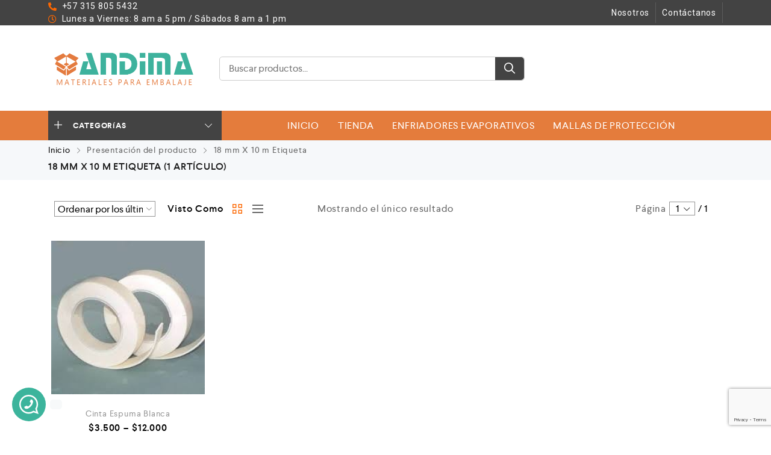

--- FILE ---
content_type: text/html; charset=UTF-8
request_url: https://andima.com.co/presentacion/18-mm-x-10-m-etiqueta/
body_size: 19598
content:
<!DOCTYPE html>
<html lang="es">
    <head>
        <meta charset="UTF-8">
        <meta name="viewport" content="width=device-width, initial-scale=1">
        <link rel="profile" href="//gmpg.org/xfn/11">
                <meta name='robots' content='index, follow, max-image-preview:large, max-snippet:-1, max-video-preview:-1' />

	<!-- This site is optimized with the Yoast SEO plugin v19.14 - https://yoast.com/wordpress/plugins/seo/ -->
	<title>18 mm X 10 m Etiqueta archivos - Andima</title>
	<link rel="canonical" href="https://andima.com.co/presentacion/18-mm-x-10-m-etiqueta/" />
	<meta property="og:locale" content="es_ES" />
	<meta property="og:type" content="article" />
	<meta property="og:title" content="18 mm X 10 m Etiqueta archivos - Andima" />
	<meta property="og:url" content="https://andima.com.co/presentacion/18-mm-x-10-m-etiqueta/" />
	<meta property="og:site_name" content="Andima" />
	<meta name="twitter:card" content="summary_large_image" />
	<script type="application/ld+json" class="yoast-schema-graph">{"@context":"https://schema.org","@graph":[{"@type":"CollectionPage","@id":"https://andima.com.co/presentacion/18-mm-x-10-m-etiqueta/","url":"https://andima.com.co/presentacion/18-mm-x-10-m-etiqueta/","name":"18 mm X 10 m Etiqueta archivos - Andima","isPartOf":{"@id":"https://andima.com.co/#website"},"primaryImageOfPage":{"@id":"https://andima.com.co/presentacion/18-mm-x-10-m-etiqueta/#primaryimage"},"image":{"@id":"https://andima.com.co/presentacion/18-mm-x-10-m-etiqueta/#primaryimage"},"thumbnailUrl":"https://andima.com.co/wp-content/uploads/2022/03/cinta-doble-faz-espuma-montaje-19mm-x-3-mts-D_NQ_NP_910660-MLA26932590051_022018-O.jpg","breadcrumb":{"@id":"https://andima.com.co/presentacion/18-mm-x-10-m-etiqueta/#breadcrumb"},"inLanguage":"es"},{"@type":"ImageObject","inLanguage":"es","@id":"https://andima.com.co/presentacion/18-mm-x-10-m-etiqueta/#primaryimage","url":"https://andima.com.co/wp-content/uploads/2022/03/cinta-doble-faz-espuma-montaje-19mm-x-3-mts-D_NQ_NP_910660-MLA26932590051_022018-O.jpg","contentUrl":"https://andima.com.co/wp-content/uploads/2022/03/cinta-doble-faz-espuma-montaje-19mm-x-3-mts-D_NQ_NP_910660-MLA26932590051_022018-O.jpg","width":225,"height":225},{"@type":"BreadcrumbList","@id":"https://andima.com.co/presentacion/18-mm-x-10-m-etiqueta/#breadcrumb","itemListElement":[{"@type":"ListItem","position":1,"name":"Portada","item":"https://andima.com.co/"},{"@type":"ListItem","position":2,"name":"18 mm X 10 m Etiqueta"}]},{"@type":"WebSite","@id":"https://andima.com.co/#website","url":"https://andima.com.co/","name":"Andima","description":"Materiales para embalaje","publisher":{"@id":"https://andima.com.co/#organization"},"potentialAction":[{"@type":"SearchAction","target":{"@type":"EntryPoint","urlTemplate":"https://andima.com.co/?s={search_term_string}"},"query-input":"required name=search_term_string"}],"inLanguage":"es"},{"@type":"Organization","@id":"https://andima.com.co/#organization","name":"Andima","url":"https://andima.com.co/","logo":{"@type":"ImageObject","inLanguage":"es","@id":"https://andima.com.co/#/schema/logo/image/","url":"https://andima.com.co/wp-content/uploads/2020/02/cropped-andima_logo-02.png","contentUrl":"https://andima.com.co/wp-content/uploads/2020/02/cropped-andima_logo-02.png","width":1015,"height":253,"caption":"Andima"},"image":{"@id":"https://andima.com.co/#/schema/logo/image/"}}]}</script>
	<!-- / Yoast SEO plugin. -->


<link rel="alternate" type="application/rss+xml" title="Andima &raquo; Feed" href="https://andima.com.co/feed/" />
<link rel="alternate" type="application/rss+xml" title="Andima &raquo; Feed de los comentarios" href="https://andima.com.co/comments/feed/" />
<link rel="alternate" type="application/rss+xml" title="Andima &raquo; 18 mm X 10 m Etiqueta Presentación Feed" href="https://andima.com.co/presentacion/18-mm-x-10-m-etiqueta/feed/" />
<link rel='stylesheet' id='zoo-cw-css' href='https://andima.com.co/wp-content/plugins/clever-swatches/assets/css/clever-swatches-style.css?ver=6.1.1' type='text/css' media='all' />
<link rel='stylesheet' id='cleverwa-public-css' href='https://andima.com.co/wp-content/plugins/clever-whatsapp/assets/css/public.css?ver=1.0.0' type='text/css' media='all' />
<link rel='stylesheet' id='cleverwa-generated-css' href='https://andima.com.co/wp-content/plugins/clever-whatsapp/assets/css/auto-generated-cleverwa.css?ver=1690990830' type='text/css' media='all' />
<link rel='stylesheet' id='wp-block-library-css' href='https://andima.com.co/wp-includes/css/dist/block-library/style.min.css?ver=6.1.1' type='text/css' media='all' />
<link rel='stylesheet' id='wc-blocks-vendors-style-css' href='https://andima.com.co/wp-content/plugins/woocommerce/packages/woocommerce-blocks/build/wc-blocks-vendors-style.css?ver=9.6.6' type='text/css' media='all' />
<link rel='stylesheet' id='wc-blocks-style-css' href='https://andima.com.co/wp-content/plugins/woocommerce/packages/woocommerce-blocks/build/wc-blocks-style.css?ver=9.6.6' type='text/css' media='all' />
<link rel='stylesheet' id='classic-theme-styles-css' href='https://andima.com.co/wp-includes/css/classic-themes.min.css?ver=1' type='text/css' media='all' />
<style id='global-styles-inline-css' type='text/css'>
body{--wp--preset--color--black: #000000;--wp--preset--color--cyan-bluish-gray: #abb8c3;--wp--preset--color--white: #ffffff;--wp--preset--color--pale-pink: #f78da7;--wp--preset--color--vivid-red: #cf2e2e;--wp--preset--color--luminous-vivid-orange: #ff6900;--wp--preset--color--luminous-vivid-amber: #fcb900;--wp--preset--color--light-green-cyan: #7bdcb5;--wp--preset--color--vivid-green-cyan: #00d084;--wp--preset--color--pale-cyan-blue: #8ed1fc;--wp--preset--color--vivid-cyan-blue: #0693e3;--wp--preset--color--vivid-purple: #9b51e0;--wp--preset--gradient--vivid-cyan-blue-to-vivid-purple: linear-gradient(135deg,rgba(6,147,227,1) 0%,rgb(155,81,224) 100%);--wp--preset--gradient--light-green-cyan-to-vivid-green-cyan: linear-gradient(135deg,rgb(122,220,180) 0%,rgb(0,208,130) 100%);--wp--preset--gradient--luminous-vivid-amber-to-luminous-vivid-orange: linear-gradient(135deg,rgba(252,185,0,1) 0%,rgba(255,105,0,1) 100%);--wp--preset--gradient--luminous-vivid-orange-to-vivid-red: linear-gradient(135deg,rgba(255,105,0,1) 0%,rgb(207,46,46) 100%);--wp--preset--gradient--very-light-gray-to-cyan-bluish-gray: linear-gradient(135deg,rgb(238,238,238) 0%,rgb(169,184,195) 100%);--wp--preset--gradient--cool-to-warm-spectrum: linear-gradient(135deg,rgb(74,234,220) 0%,rgb(151,120,209) 20%,rgb(207,42,186) 40%,rgb(238,44,130) 60%,rgb(251,105,98) 80%,rgb(254,248,76) 100%);--wp--preset--gradient--blush-light-purple: linear-gradient(135deg,rgb(255,206,236) 0%,rgb(152,150,240) 100%);--wp--preset--gradient--blush-bordeaux: linear-gradient(135deg,rgb(254,205,165) 0%,rgb(254,45,45) 50%,rgb(107,0,62) 100%);--wp--preset--gradient--luminous-dusk: linear-gradient(135deg,rgb(255,203,112) 0%,rgb(199,81,192) 50%,rgb(65,88,208) 100%);--wp--preset--gradient--pale-ocean: linear-gradient(135deg,rgb(255,245,203) 0%,rgb(182,227,212) 50%,rgb(51,167,181) 100%);--wp--preset--gradient--electric-grass: linear-gradient(135deg,rgb(202,248,128) 0%,rgb(113,206,126) 100%);--wp--preset--gradient--midnight: linear-gradient(135deg,rgb(2,3,129) 0%,rgb(40,116,252) 100%);--wp--preset--duotone--dark-grayscale: url('#wp-duotone-dark-grayscale');--wp--preset--duotone--grayscale: url('#wp-duotone-grayscale');--wp--preset--duotone--purple-yellow: url('#wp-duotone-purple-yellow');--wp--preset--duotone--blue-red: url('#wp-duotone-blue-red');--wp--preset--duotone--midnight: url('#wp-duotone-midnight');--wp--preset--duotone--magenta-yellow: url('#wp-duotone-magenta-yellow');--wp--preset--duotone--purple-green: url('#wp-duotone-purple-green');--wp--preset--duotone--blue-orange: url('#wp-duotone-blue-orange');--wp--preset--font-size--small: 13px;--wp--preset--font-size--medium: 20px;--wp--preset--font-size--large: 36px;--wp--preset--font-size--x-large: 42px;--wp--preset--spacing--20: 0.44rem;--wp--preset--spacing--30: 0.67rem;--wp--preset--spacing--40: 1rem;--wp--preset--spacing--50: 1.5rem;--wp--preset--spacing--60: 2.25rem;--wp--preset--spacing--70: 3.38rem;--wp--preset--spacing--80: 5.06rem;}:where(.is-layout-flex){gap: 0.5em;}body .is-layout-flow > .alignleft{float: left;margin-inline-start: 0;margin-inline-end: 2em;}body .is-layout-flow > .alignright{float: right;margin-inline-start: 2em;margin-inline-end: 0;}body .is-layout-flow > .aligncenter{margin-left: auto !important;margin-right: auto !important;}body .is-layout-constrained > .alignleft{float: left;margin-inline-start: 0;margin-inline-end: 2em;}body .is-layout-constrained > .alignright{float: right;margin-inline-start: 2em;margin-inline-end: 0;}body .is-layout-constrained > .aligncenter{margin-left: auto !important;margin-right: auto !important;}body .is-layout-constrained > :where(:not(.alignleft):not(.alignright):not(.alignfull)){max-width: var(--wp--style--global--content-size);margin-left: auto !important;margin-right: auto !important;}body .is-layout-constrained > .alignwide{max-width: var(--wp--style--global--wide-size);}body .is-layout-flex{display: flex;}body .is-layout-flex{flex-wrap: wrap;align-items: center;}body .is-layout-flex > *{margin: 0;}:where(.wp-block-columns.is-layout-flex){gap: 2em;}.has-black-color{color: var(--wp--preset--color--black) !important;}.has-cyan-bluish-gray-color{color: var(--wp--preset--color--cyan-bluish-gray) !important;}.has-white-color{color: var(--wp--preset--color--white) !important;}.has-pale-pink-color{color: var(--wp--preset--color--pale-pink) !important;}.has-vivid-red-color{color: var(--wp--preset--color--vivid-red) !important;}.has-luminous-vivid-orange-color{color: var(--wp--preset--color--luminous-vivid-orange) !important;}.has-luminous-vivid-amber-color{color: var(--wp--preset--color--luminous-vivid-amber) !important;}.has-light-green-cyan-color{color: var(--wp--preset--color--light-green-cyan) !important;}.has-vivid-green-cyan-color{color: var(--wp--preset--color--vivid-green-cyan) !important;}.has-pale-cyan-blue-color{color: var(--wp--preset--color--pale-cyan-blue) !important;}.has-vivid-cyan-blue-color{color: var(--wp--preset--color--vivid-cyan-blue) !important;}.has-vivid-purple-color{color: var(--wp--preset--color--vivid-purple) !important;}.has-black-background-color{background-color: var(--wp--preset--color--black) !important;}.has-cyan-bluish-gray-background-color{background-color: var(--wp--preset--color--cyan-bluish-gray) !important;}.has-white-background-color{background-color: var(--wp--preset--color--white) !important;}.has-pale-pink-background-color{background-color: var(--wp--preset--color--pale-pink) !important;}.has-vivid-red-background-color{background-color: var(--wp--preset--color--vivid-red) !important;}.has-luminous-vivid-orange-background-color{background-color: var(--wp--preset--color--luminous-vivid-orange) !important;}.has-luminous-vivid-amber-background-color{background-color: var(--wp--preset--color--luminous-vivid-amber) !important;}.has-light-green-cyan-background-color{background-color: var(--wp--preset--color--light-green-cyan) !important;}.has-vivid-green-cyan-background-color{background-color: var(--wp--preset--color--vivid-green-cyan) !important;}.has-pale-cyan-blue-background-color{background-color: var(--wp--preset--color--pale-cyan-blue) !important;}.has-vivid-cyan-blue-background-color{background-color: var(--wp--preset--color--vivid-cyan-blue) !important;}.has-vivid-purple-background-color{background-color: var(--wp--preset--color--vivid-purple) !important;}.has-black-border-color{border-color: var(--wp--preset--color--black) !important;}.has-cyan-bluish-gray-border-color{border-color: var(--wp--preset--color--cyan-bluish-gray) !important;}.has-white-border-color{border-color: var(--wp--preset--color--white) !important;}.has-pale-pink-border-color{border-color: var(--wp--preset--color--pale-pink) !important;}.has-vivid-red-border-color{border-color: var(--wp--preset--color--vivid-red) !important;}.has-luminous-vivid-orange-border-color{border-color: var(--wp--preset--color--luminous-vivid-orange) !important;}.has-luminous-vivid-amber-border-color{border-color: var(--wp--preset--color--luminous-vivid-amber) !important;}.has-light-green-cyan-border-color{border-color: var(--wp--preset--color--light-green-cyan) !important;}.has-vivid-green-cyan-border-color{border-color: var(--wp--preset--color--vivid-green-cyan) !important;}.has-pale-cyan-blue-border-color{border-color: var(--wp--preset--color--pale-cyan-blue) !important;}.has-vivid-cyan-blue-border-color{border-color: var(--wp--preset--color--vivid-cyan-blue) !important;}.has-vivid-purple-border-color{border-color: var(--wp--preset--color--vivid-purple) !important;}.has-vivid-cyan-blue-to-vivid-purple-gradient-background{background: var(--wp--preset--gradient--vivid-cyan-blue-to-vivid-purple) !important;}.has-light-green-cyan-to-vivid-green-cyan-gradient-background{background: var(--wp--preset--gradient--light-green-cyan-to-vivid-green-cyan) !important;}.has-luminous-vivid-amber-to-luminous-vivid-orange-gradient-background{background: var(--wp--preset--gradient--luminous-vivid-amber-to-luminous-vivid-orange) !important;}.has-luminous-vivid-orange-to-vivid-red-gradient-background{background: var(--wp--preset--gradient--luminous-vivid-orange-to-vivid-red) !important;}.has-very-light-gray-to-cyan-bluish-gray-gradient-background{background: var(--wp--preset--gradient--very-light-gray-to-cyan-bluish-gray) !important;}.has-cool-to-warm-spectrum-gradient-background{background: var(--wp--preset--gradient--cool-to-warm-spectrum) !important;}.has-blush-light-purple-gradient-background{background: var(--wp--preset--gradient--blush-light-purple) !important;}.has-blush-bordeaux-gradient-background{background: var(--wp--preset--gradient--blush-bordeaux) !important;}.has-luminous-dusk-gradient-background{background: var(--wp--preset--gradient--luminous-dusk) !important;}.has-pale-ocean-gradient-background{background: var(--wp--preset--gradient--pale-ocean) !important;}.has-electric-grass-gradient-background{background: var(--wp--preset--gradient--electric-grass) !important;}.has-midnight-gradient-background{background: var(--wp--preset--gradient--midnight) !important;}.has-small-font-size{font-size: var(--wp--preset--font-size--small) !important;}.has-medium-font-size{font-size: var(--wp--preset--font-size--medium) !important;}.has-large-font-size{font-size: var(--wp--preset--font-size--large) !important;}.has-x-large-font-size{font-size: var(--wp--preset--font-size--x-large) !important;}
.wp-block-navigation a:where(:not(.wp-element-button)){color: inherit;}
:where(.wp-block-columns.is-layout-flex){gap: 2em;}
.wp-block-pullquote{font-size: 1.5em;line-height: 1.6;}
</style>
<link rel='stylesheet' id='cwpf-fonts-css' href='https://andima.com.co/wp-content/plugins/clever-woocommerce-product-filter/assets/css/cwpf-fonts.css?ver=1.0.6' type='text/css' media='all' />
<link rel='stylesheet' id='cwpf-css' href='https://andima.com.co/wp-content/plugins/clever-woocommerce-product-filter/assets/css/front.css?ver=1.0.6' type='text/css' media='all' />
<link rel='stylesheet' id='chosen-drop-down-css' href='https://andima.com.co/wp-content/plugins/clever-woocommerce-product-filter/assets/js/chosen/chosen.min.css?ver=1.0.6' type='text/css' media='all' />
<link rel='stylesheet' id='contact-form-7-css' href='https://andima.com.co/wp-content/plugins/contact-form-7/includes/css/styles.css?ver=5.7.7' type='text/css' media='all' />
<link rel='stylesheet' id='eeb-css-frontend-css' href='https://andima.com.co/wp-content/plugins/email-encoder-bundle/core/includes/assets/css/style.css?ver=230729-115655' type='text/css' media='all' />
<link rel='stylesheet' id='woocommerce-general-css' href='https://andima.com.co/wp-content/plugins/woocommerce/assets/css/woocommerce.css?ver=7.5.1' type='text/css' media='all' />
<style id='woocommerce-inline-inline-css' type='text/css'>
.woocommerce form .form-row .required { visibility: visible; }
</style>
<link rel='stylesheet' id='elementor-icons-css' href='https://andima.com.co/wp-content/plugins/elementor/assets/lib/eicons/css/elementor-icons.min.css?ver=5.14.0' type='text/css' media='all' />
<link rel='stylesheet' id='elementor-frontend-css' href='https://andima.com.co/wp-content/plugins/elementor/assets/css/frontend-lite.min.css?ver=3.5.6' type='text/css' media='all' />
<link rel='stylesheet' id='elementor-post-6-css' href='https://andima.com.co/wp-content/uploads/elementor/css/post-6.css?ver=1673966737' type='text/css' media='all' />
<link rel='stylesheet' id='cleverfont-css' href='//andima.com.co/wp-content/plugins/clever-mega-menu-pro-for-elementor/assets/vendor/cleverfont/style.min.css?ver=1.9' type='text/css' media='all' />
<link rel='stylesheet' id='cafe-style-css' href='//andima.com.co/wp-content/plugins/cafe-lite/assets/css/frontend.min.css?ver=2.1.5' type='text/css' media='all' />
<link rel='stylesheet' id='elementor-global-css' href='https://andima.com.co/wp-content/uploads/elementor/css/global.css?ver=1673967787' type='text/css' media='all' />
<link rel='stylesheet' id='clever-font-css' href='//andima.com.co/wp-content/themes/cerato/assets/vendor/cleverfont/style.min.css?ver=2.2.9' type='text/css' media='all' />
<link rel='stylesheet' id='bootstrap-css' href='https://andima.com.co/wp-content/plugins/clever-portfolio/assets/vendors/bootstrap/bootstrap.min.css?ver=1.0.3' type='text/css' media='all' />
<link rel='stylesheet' id='zoo-woocommerce-css' href='//andima.com.co/wp-content/themes/cerato/assets/css/zoo-woocommerce.css?ver=6.1.1' type='text/css' media='all' />
<link rel='stylesheet' id='zoo-styles-css' href='//andima.com.co/wp-content/themes/cerato/assets/css/zoo-styles.css?ver=6.1.1' type='text/css' media='all' />
<style id='zoo-styles-inline-css' type='text/css'>
@media screen and (max-width:992px){}
@media(min-width: 992px) {
                    .wrap-site-header-mobile {
                        display: none;
                    }
                    .show-on-mobile {
                        display: none;
                    }
                }
        
                @media(max-width: 992px) {
                    .wrap-site-header-desktop {
                        display: none;
                    }
                    .show-on-desktop {
                        display: none;
                    }
                }
        @media(min-width:1500px){.elementor-section.elementor-section-boxed>.elementor-container,.container{max-width:1400px;width:100%}}@font-face {
                        font-family: 'Larsseit';
                        src: url('//andima.com.co/wp-content/themes/cerato/assets/fonts/larsseit/larsseit-light.woff') format('woff');
                        font-weight: 300;
                        font-style: normal;
                        font-display: auto;
                    }

                    @font-face {
                        font-family: 'Larsseit';
                        src: url('//andima.com.co/wp-content/themes/cerato/assets/fonts/larsseit/larsseit.woff') format('woff');
                        font-weight: 400;
                        font-style: normal;
                        font-display: auto;
                    }

                    @font-face {
                        font-family: 'Larsseit';
                        src: url('//andima.com.co/wp-content/themes/cerato/assets/fonts/larsseit/larsseit-medium.woff') format('woff');
                        font-weight: 500;
                        font-style: normal;
                        font-display: auto;
                    }

                    @font-face {
                        font-family: 'Larsseit';
                        src: url('//andima.com.co/wp-content/themes/cerato/assets/fonts/larsseit/larsseit-bold.woff') format('woff');
                        font-weight: 600;
                        font-style: normal;
                        font-display: auto;
                    }
                body{font-family: 'Larsseit', sans-serif;;font-weight: normal;font-style:  normal;font-size:  16px;}html{font-size: 16px;}.products .product{padding-left:15px;padding-right:15px}ul.products, .woocommerce ul.products{margin-left:-15px !important;margin-right:-15px !important;width:calc(100% + 30px)}
body{color:#666666}
                .product-image-360-view .button.product-360-view-control i,
                .woocommerce .wrap-breadcrumb .container .woocommerce-breadcrumb a:hover,
                .wrap-breadcrumb .container .zoo-breadcrumb-container a:hover,
                .elementor-widget-clever-product-grid-tabs .cafe-head-product-filter ul li a:hover,
                #site-header .element-header-account .wrap-dashboard-form .woocommerce-MyAccount-navigation a:hover,
                #site-header .woo-multi-currency.wmc-shortcode.plain-vertical .wmc-currency-wrapper .wmc-sub-currency .wmc-currency a,
                .main-content .sidebar .widget a:hover,
                a:hover,
                .zoo-woo-share li a:hover,
                .woocommerce .product_meta a:hover, 
                .woocommerce .wrap-left-custom-meta a:hover,
                .product-sidebar .zoo-ln-group-activated-filter button.zoo-ln-remove-filter-item.zoo-ln-clear-all:hover,
                .zoo-wrap-layer-filter .zoo-filter-item.selected > label,
                .zoo-wrap-layer-filter .zoo-filter-item label:hover,
                .wrap-toggle-products-layout .toggle-products-layout-button.active, 
                .wrap-toggle-products-layout .toggle-products-layout-button:hover,
                .post-loop-item.list-layout-item .zoo-post-inner .zoo-post-content .post-info li a:hover,
                .content-single .post .header-post .post-info li a:hover,
                .post-info a:hover,
                .elementor-widget-clever-posts .cafe-pagination .cafe_pagination-item.current,
                .elementor-widget-clever-posts .cafe-pagination .cafe_pagination-item:hover,
                .zoo-extend-cart-info-item a:hover,
                .navigation.pagination .page-numbers.current, 
                .navigation.pagination .page-numbers:not(.dots):hover,
                .cafe-head-product-filter ul li a.active, 
                .cafe-head-product-filter ul li a:hover, 
                .cafe-product-category-banner .cafe-button,
                .elementor-widget-clever-posts .post-loop-item .entry-title a:hover,
                .cafe-deal-action-link .action-link:hover,
                .woocommerce ul.products li.product h3.product-loop-title a:hover,
                .post-content a:hover,
                .list-label-cat a:hover,
                .zoo-single-post-nav-item span,
                .wrap-share-post .share-links li a:hover,
                .wrap-bottom-content-post .tagcloud a:hover,
                blockquote:before, 
                .blockquote:before,
                .post-info i,
                .footer-row .widget_mc4wp_form_widget .mc4wp-form .mc4wp-form-fields .button-submit input[type="submit"]:hover,
                .zoo-posts-widget .title-post a:hover,
                .zoo-posts-widget .date-post i,
                .wrap-breadcrumb .zoo-breadcrumb-container a:hover,
                .post-loop-item .entry-title a:hover
                {color:#fc6702}.main-content .error-404 svg{fill:#fc6702}
                .product-image-360-view .button.product-360-view-control,
                .zoo-live-search.searching button.search-submit i:after,
                .wrap-product-sidebar .zoo-ln-group-activated-filter button.zoo-ln-remove-filter-item.zoo-ln-clear-all:hover,
                .product-sidebar .zoo-ln-slider-range.ui-widget.ui-widget-content .ui-slider-handle,
                #site-main-content .wrap-single-product-content section.products h2,
                .list-label-cat a:hover,
                .list-label-cat a,
                #zoo-back-to-top:hover,
                .post-loop-item.list-layout-item .zoo-post-inner .zoo-post-content .readmore:hover
            
            {border-color:#fc6702}
                .dot-menu.primary-color .cafe-menu li:before,
                .free-shipping-required-notice .zoo-loading-bar,
                .product-sidebar .zoo-ln-slider-range.ui-widget.ui-widget-content .ui-slider-range,
                .main-content .error-404 .error-404-content .back-to-home:after,
                .wrap-content-popup-page .close-popup-page:hover,
                .woocommerce div.product .woocommerce-tabs ul.tabs li:before,
                .filter-tabs-title-2 .cafe-head-product-filter ul li a.active, 
                .filter-tabs-title-2 .cafe-head-product-filter ul li a:hover,
                .cafe-products-wrap.layout-1 .cafe-countdown-block,
                .cafe-head-product-filter.has-border:after,
                .woocommerce .wrap-product-loop-buttons .button:hover, 
                .woocommerce .wrap-product-loop-buttons .added_to_cart:hover,
                .cafe-carousel ul.slick-dots li.slick-active,
                .sold-bar .sold-percent span,
                .grid-layout .wrap-media .sticky-post-label:before,
                .wrap-text-field .line:after,
                .comment-reply-link:hover, 
                .comment-edit-link:hover,
                .list-label-cat a,
                .post-info a:after,
                body .sidebar.widget-area .widget.widget_nav_menu ul li a:before, 
                body .sidebar.widget-area .widget.widget_recent_entries ul li a:before, 
                body .sidebar.widget-area .widget.widget_meta ul li a:before, 
                body .sidebar.widget-area .widget.widget_categories ul li a:before, 
                body .sidebar.widget-area .widget.widget_archive ul li a:before, 
                body .sidebar.widget-area .widget.widget_pages ul li a:before,
                body .sidebar.widget-area .widget .widget-title:after,
                .site-footer .widget.widget_nav_menu ul li a:before, 
                .site-footer .widget.widget_recent_entries ul li a:before, 
                .site-footer .widget.widget_meta ul li a:before, 
                .site-footer .widget.widget_categories ul li a:before, 
                .site-footer .widget.widget_archive ul li a:before, 
                .site-footer .widget.widget_pages ul li a:before,
                .site-footer .widget-title:after,
                #zoo-back-to-top:hover,
                
                .post-loop-item .sticky-post-label,
                .post-loop-item.list-layout-item .zoo-post-inner .zoo-post-content .readmore:hover,
                .post-loop-item.list-layout-item .zoo-post-inner .zoo-post-content .post-info li a:after
                

            {background:#fc6702}
                #zoo-theme-dev-actions .button,
                .woocommerce .woocommerce-cart-form .button,
                .main-content .widget .tagcloud a,
                .post-loop-item .readmore,
                .wpcf7-form .wpcf7-submit,
                .woocommerce #respond input#submit, 
                .woocommerce-checkout #payment .button, 
                .woocommerce-checkout #payment .button, 
                .woocommerce-checkout #payment .added_to_cart, 
                #add_payment_method .wc-proceed-to-checkout a.checkout-button, 
                .woocommerce-cart .wc-proceed-to-checkout a.checkout-button, 
                .woocommerce .widget_shopping_cart .buttons a,
                #zoo-theme-dev-actions .button,
                .btn, 
                input[type="submit"], 
                .button, 
                button, 
                .wp-block-button.is-style-squared .wp-block-button__link
                  
                {color:#fff}
                #zoo-theme-dev-actions .button,
                .woocommerce .woocommerce-cart-form .button,
                .main-content .widget .tagcloud a,
                .post-loop-item .readmore,
                .wpcf7-form .wpcf7-submit,
                .woocommerce #respond input#submit, 
                .woocommerce-checkout #payment .button, 
                .woocommerce-checkout #payment .button, 
                .woocommerce-checkout #payment .added_to_cart, 
                #add_payment_method .wc-proceed-to-checkout a.checkout-button, 
                .woocommerce-cart .wc-proceed-to-checkout a.checkout-button, 
                .woocommerce .widget_shopping_cart .buttons a,
                #zoo-theme-dev-actions .button,
                .btn, 
                input[type="submit"], 
                .button, 
                button, 
                .wp-block-button.is-style-squared .wp-block-button__link
                
                {background:#fc6702}
                #zoo-theme-dev-actions .button:hover,
                .woocommerce .woocommerce-cart-form .button:hover,
                .main-content .widget .tagcloud a:hover,
                .post-loop-item .readmore:hover,
                .wpcf7-form .wpcf7-submit:hover,
                .woocommerce #respond input#submit:hover, 
                .woocommerce-checkout #payment .button:hover, 
                .woocommerce-checkout #payment .button:hover, 
                .woocommerce-checkout #payment .added_to_cart:hover, 
                #add_payment_method .wc-proceed-to-checkout a.checkout-button:hover, 
                .woocommerce-cart .wc-proceed-to-checkout a.checkout-button:hover, 
                .woocommerce .widget_shopping_cart .buttons a:hover,
                #zoo-theme-dev-actions .button:hover,
                .btn:hover, 
                input[type="submit"]:hover, 
                .button:hover, 
                button:hover, 
                .wp-block-button.is-style-squared .wp-block-button__link:hover
                   
                {color:#fff}
                #zoo-theme-dev-actions .button:hover,
                .woocommerce .woocommerce-cart-form .button:hover,
                .main-content .widget .tagcloud a:hover,
                .post-loop-item .readmore:hover,
                .wpcf7-form .wpcf7-submit:hover,
                .woocommerce #respond input#submit:hover, 
                .woocommerce-checkout #payment .button:hover, 
                .woocommerce-checkout #payment .button:hover, 
                .woocommerce-checkout #payment .added_to_cart:hover, 
                #add_payment_method .wc-proceed-to-checkout a.checkout-button:hover, 
                .woocommerce-cart .wc-proceed-to-checkout a.checkout-button:hover, 
                .woocommerce .widget_shopping_cart .buttons a:hover,
                #zoo-theme-dev-actions .button:hover,
                .btn:hover, 
                input[type="submit"]:hover, 
                .button:hover, 
                button:hover, 
                .wp-block-button.is-style-squared .wp-block-button__link:hover
                
                {background:#000}
</style>
<link rel='stylesheet' id='cerato-css' href='https://andima.com.co/wp-content/themes/cerato-child/style.css?ver=6.1.1' type='text/css' media='all' />
<link rel='stylesheet' id='zoo-custom-styles-css' href='//andima.com.co/wp-content/themes/cerato/assets/css/zoo-custom-style.css?ver=6.1.1' type='text/css' media='all' />
<link rel='stylesheet' id='google-fonts-1-css' href='https://fonts.googleapis.com/css?family=Roboto%3A100%2C100italic%2C200%2C200italic%2C300%2C300italic%2C400%2C400italic%2C500%2C500italic%2C600%2C600italic%2C700%2C700italic%2C800%2C800italic%2C900%2C900italic%7CRoboto+Slab%3A100%2C100italic%2C200%2C200italic%2C300%2C300italic%2C400%2C400italic%2C500%2C500italic%2C600%2C600italic%2C700%2C700italic%2C800%2C800italic%2C900%2C900italic&#038;display=auto&#038;ver=6.1.1' type='text/css' media='all' />
<script type="text/template" id="tmpl-variation-template">
	<div class="woocommerce-variation-description">{{{ data.variation.variation_description }}}</div>
	<div class="woocommerce-variation-price">{{{ data.variation.price_html }}}</div>
	<div class="woocommerce-variation-availability">{{{ data.variation.availability_html }}}</div>
</script>
<script type="text/template" id="tmpl-unavailable-variation-template">
	<p>Lo siento, este producto no está disponible. Por favor, elige otra combinación.</p>
</script>
<script type='text/javascript' id='jquery-core-js-extra'>
/* <![CDATA[ */
var zooThemeSettings = {"import_settings":"","enable_dev_mode":"0","enable_builtin_mega_menu":"0","mobile_breakpoint_width":"992","isRtl":"","ajaxUrl":"https:\/\/andima.com.co\/wp-admin\/admin-ajax.php"};
/* ]]> */
</script>
<script type='text/javascript' src='https://andima.com.co/wp-includes/js/jquery/jquery.min.js?ver=3.6.1' id='jquery-core-js'></script>
<script type='text/javascript' src='https://andima.com.co/wp-includes/js/jquery/jquery-migrate.min.js?ver=3.3.2' id='jquery-migrate-js'></script>
<script type='text/javascript' src='https://andima.com.co/wp-content/plugins/email-encoder-bundle/core/includes/assets/js/custom.js?ver=230729-115655' id='eeb-js-frontend-js'></script>
<link rel="https://api.w.org/" href="https://andima.com.co/wp-json/" /><link rel="EditURI" type="application/rsd+xml" title="RSD" href="https://andima.com.co/xmlrpc.php?rsd" />
<link rel="wlwmanifest" type="application/wlwmanifest+xml" href="https://andima.com.co/wp-includes/wlwmanifest.xml" />
<meta name="generator" content="WordPress 6.1.1" />
<meta name="generator" content="WooCommerce 7.5.1" />
<meta property="og:title" content="Presentación: 18 mm X 10 m Etiqueta">
    <meta property="og:description" content="">
    <meta property="og:image" content="https://andima.com.co/wp-content/uploads/2020/02/cropped-andima_logo-02.png">
    <meta property="og:url" content="https://andima.com.co/presentacion/18-mm-x-10-m-etiqueta">	<noscript><style>.woocommerce-product-gallery{ opacity: 1 !important; }</style></noscript>
	<link rel="icon" href="https://andima.com.co/wp-content/uploads/2022/03/cropped-andima_icono-32x32.png" sizes="32x32" />
<link rel="icon" href="https://andima.com.co/wp-content/uploads/2022/03/cropped-andima_icono-192x192.png" sizes="192x192" />
<link rel="apple-touch-icon" href="https://andima.com.co/wp-content/uploads/2022/03/cropped-andima_icono-180x180.png" />
<meta name="msapplication-TileImage" content="https://andima.com.co/wp-content/uploads/2022/03/cropped-andima_icono-270x270.png" />
        <script type="text/javascript">
            var cwpf_is_permalink =1;
            var cwpf_shop_page = "";
                    var cwpf_really_curr_tax = {};
            var cwpf_current_page_link = location.protocol + '//' + location.host + location.pathname;
            cwpf_current_page_link = cwpf_current_page_link.replace(/\page\/[0-9]+/, "");
                    var cwpf_link = 'https://andima.com.co/wp-content/plugins/clever-woocommerce-product-filter/assets/';
                                cwpf_really_curr_tax = {term_id:570, taxonomy: "pa_presentacion"};
                            </script>

                <script>

            var cwpf_ajaxurl = "https://andima.com.co/wp-admin/admin-ajax.php";

            var cwpf_lang = {
                'orderby': "orderby",
                'date': "fecha",
                'perpage': "por página",
                'pricerange': "rango de precios",
                'menu_order': "orden del menú",
                'popularity': "popularidad",
                'rating': "clasificación",
                'price': "precio bajo a alto",
                'price-desc': "precio alto a bajo"
            };

            if (typeof cwpf_lang_custom == 'undefined') {
                var cwpf_lang_custom = {};
            }
            cwpf_lang_custom.cwpf_your_choices = "Your choices:";
            cwpf_lang_custom.cwpf_clear_all_filters = "Clear all";
            var cwpf_is_mobile = 0;
                    var cwpf_show_price_search_button = 0;
            var cwpf_show_price_search_type = 0;
        
            var cwpf_show_price_search_type = 0;

            var scwpf_search_slug = "scwpf";

        
            var icheck_skin = {};
                        icheck_skin = 'none';
        
            var is_cwpf_use_chosen =1;

        
            var cwpf_current_values = '[]';
            var cwpf_lang_loading = "Cargando ...";

        
            var cwpf_lang_show_products_filter = "mostrar los filtros del producto";
            var cwpf_lang_hide_products_filter = "ocultar los filtros del producto";
            var cwpf_lang_pricerange = "rango de precios";

            var cwpf_use_beauty_scroll =0;
            var cwpf_autosubmit =1;
            var cwpf_ajaxurl = "https://andima.com.co/wp-admin/admin-ajax.php";
            var cwpf_is_ajax = 0;
            var cwpf_ajax_redraw = 0;
            var cwpf_ajax_page_num =1;
            var cwpf_ajax_first_done = false;
            var cwpf_checkboxes_slide_flag = true;

            var cwpf_toggle_type = "text";

            var cwpf_toggle_closed_text = "-";
            var cwpf_toggle_opened_text = "+";

            var cwpf_toggle_closed_image = "https://andima.com.co/wp-content/plugins/clever-woocommerce-product-filter/assets/img/plus3.png";
            var cwpf_toggle_opened_image = "https://andima.com.co/wp-content/plugins/clever-woocommerce-product-filter/assets/img/minus3.png";

                    var cwpf_accept_array = ["min_price", "orderby", "perpage", "min_rating","product_visibility","product_cat","product_tag","pa_brand","pa_calibre","pa_cantidad","pa_capacidad","pa_color","pa_fondo","pa_material","pa_my-color","pa_presentacion","pa_referencia","pa_size","pa_tamano","pa_tipo","pa_tipo-de-burbuja","pa_weight"];

                    var cwpf_ext_init_functions = null;
                            var cwpf_overlay_skin = "default";
            jQuery(function () {
                try
                {
                    cwpf_current_values = jQuery.parseJSON(cwpf_current_values);
                } catch (e)
                {
                    cwpf_current_values = null;
                }
                if (cwpf_current_values == null || cwpf_current_values.length == 0) {
                    cwpf_current_values = {};
                }
            });
            function cwpf_js_after_ajax_done() {
                jQuery(document).trigger('cwpf_ajax_done');
                    }
        </script>
            </head>
<body class="archive tax-pa_presentacion term-18-mm-x-10-m-etiqueta term-570 wp-custom-logo theme-cerato woocommerce woocommerce-page woocommerce-no-js zoo-cw-page zoo-cw-is-desktop elementor-default elementor-kit-6">
<svg xmlns="http://www.w3.org/2000/svg" viewBox="0 0 0 0" width="0" height="0" focusable="false" role="none" style="visibility: hidden; position: absolute; left: -9999px; overflow: hidden;" ><defs><filter id="wp-duotone-dark-grayscale"><feColorMatrix color-interpolation-filters="sRGB" type="matrix" values=" .299 .587 .114 0 0 .299 .587 .114 0 0 .299 .587 .114 0 0 .299 .587 .114 0 0 " /><feComponentTransfer color-interpolation-filters="sRGB" ><feFuncR type="table" tableValues="0 0.49803921568627" /><feFuncG type="table" tableValues="0 0.49803921568627" /><feFuncB type="table" tableValues="0 0.49803921568627" /><feFuncA type="table" tableValues="1 1" /></feComponentTransfer><feComposite in2="SourceGraphic" operator="in" /></filter></defs></svg><svg xmlns="http://www.w3.org/2000/svg" viewBox="0 0 0 0" width="0" height="0" focusable="false" role="none" style="visibility: hidden; position: absolute; left: -9999px; overflow: hidden;" ><defs><filter id="wp-duotone-grayscale"><feColorMatrix color-interpolation-filters="sRGB" type="matrix" values=" .299 .587 .114 0 0 .299 .587 .114 0 0 .299 .587 .114 0 0 .299 .587 .114 0 0 " /><feComponentTransfer color-interpolation-filters="sRGB" ><feFuncR type="table" tableValues="0 1" /><feFuncG type="table" tableValues="0 1" /><feFuncB type="table" tableValues="0 1" /><feFuncA type="table" tableValues="1 1" /></feComponentTransfer><feComposite in2="SourceGraphic" operator="in" /></filter></defs></svg><svg xmlns="http://www.w3.org/2000/svg" viewBox="0 0 0 0" width="0" height="0" focusable="false" role="none" style="visibility: hidden; position: absolute; left: -9999px; overflow: hidden;" ><defs><filter id="wp-duotone-purple-yellow"><feColorMatrix color-interpolation-filters="sRGB" type="matrix" values=" .299 .587 .114 0 0 .299 .587 .114 0 0 .299 .587 .114 0 0 .299 .587 .114 0 0 " /><feComponentTransfer color-interpolation-filters="sRGB" ><feFuncR type="table" tableValues="0.54901960784314 0.98823529411765" /><feFuncG type="table" tableValues="0 1" /><feFuncB type="table" tableValues="0.71764705882353 0.25490196078431" /><feFuncA type="table" tableValues="1 1" /></feComponentTransfer><feComposite in2="SourceGraphic" operator="in" /></filter></defs></svg><svg xmlns="http://www.w3.org/2000/svg" viewBox="0 0 0 0" width="0" height="0" focusable="false" role="none" style="visibility: hidden; position: absolute; left: -9999px; overflow: hidden;" ><defs><filter id="wp-duotone-blue-red"><feColorMatrix color-interpolation-filters="sRGB" type="matrix" values=" .299 .587 .114 0 0 .299 .587 .114 0 0 .299 .587 .114 0 0 .299 .587 .114 0 0 " /><feComponentTransfer color-interpolation-filters="sRGB" ><feFuncR type="table" tableValues="0 1" /><feFuncG type="table" tableValues="0 0.27843137254902" /><feFuncB type="table" tableValues="0.5921568627451 0.27843137254902" /><feFuncA type="table" tableValues="1 1" /></feComponentTransfer><feComposite in2="SourceGraphic" operator="in" /></filter></defs></svg><svg xmlns="http://www.w3.org/2000/svg" viewBox="0 0 0 0" width="0" height="0" focusable="false" role="none" style="visibility: hidden; position: absolute; left: -9999px; overflow: hidden;" ><defs><filter id="wp-duotone-midnight"><feColorMatrix color-interpolation-filters="sRGB" type="matrix" values=" .299 .587 .114 0 0 .299 .587 .114 0 0 .299 .587 .114 0 0 .299 .587 .114 0 0 " /><feComponentTransfer color-interpolation-filters="sRGB" ><feFuncR type="table" tableValues="0 0" /><feFuncG type="table" tableValues="0 0.64705882352941" /><feFuncB type="table" tableValues="0 1" /><feFuncA type="table" tableValues="1 1" /></feComponentTransfer><feComposite in2="SourceGraphic" operator="in" /></filter></defs></svg><svg xmlns="http://www.w3.org/2000/svg" viewBox="0 0 0 0" width="0" height="0" focusable="false" role="none" style="visibility: hidden; position: absolute; left: -9999px; overflow: hidden;" ><defs><filter id="wp-duotone-magenta-yellow"><feColorMatrix color-interpolation-filters="sRGB" type="matrix" values=" .299 .587 .114 0 0 .299 .587 .114 0 0 .299 .587 .114 0 0 .299 .587 .114 0 0 " /><feComponentTransfer color-interpolation-filters="sRGB" ><feFuncR type="table" tableValues="0.78039215686275 1" /><feFuncG type="table" tableValues="0 0.94901960784314" /><feFuncB type="table" tableValues="0.35294117647059 0.47058823529412" /><feFuncA type="table" tableValues="1 1" /></feComponentTransfer><feComposite in2="SourceGraphic" operator="in" /></filter></defs></svg><svg xmlns="http://www.w3.org/2000/svg" viewBox="0 0 0 0" width="0" height="0" focusable="false" role="none" style="visibility: hidden; position: absolute; left: -9999px; overflow: hidden;" ><defs><filter id="wp-duotone-purple-green"><feColorMatrix color-interpolation-filters="sRGB" type="matrix" values=" .299 .587 .114 0 0 .299 .587 .114 0 0 .299 .587 .114 0 0 .299 .587 .114 0 0 " /><feComponentTransfer color-interpolation-filters="sRGB" ><feFuncR type="table" tableValues="0.65098039215686 0.40392156862745" /><feFuncG type="table" tableValues="0 1" /><feFuncB type="table" tableValues="0.44705882352941 0.4" /><feFuncA type="table" tableValues="1 1" /></feComponentTransfer><feComposite in2="SourceGraphic" operator="in" /></filter></defs></svg><svg xmlns="http://www.w3.org/2000/svg" viewBox="0 0 0 0" width="0" height="0" focusable="false" role="none" style="visibility: hidden; position: absolute; left: -9999px; overflow: hidden;" ><defs><filter id="wp-duotone-blue-orange"><feColorMatrix color-interpolation-filters="sRGB" type="matrix" values=" .299 .587 .114 0 0 .299 .587 .114 0 0 .299 .587 .114 0 0 .299 .587 .114 0 0 " /><feComponentTransfer color-interpolation-filters="sRGB" ><feFuncR type="table" tableValues="0.098039215686275 1" /><feFuncG type="table" tableValues="0 0.66274509803922" /><feFuncB type="table" tableValues="0.84705882352941 0.41960784313725" /><feFuncA type="table" tableValues="1 1" /></feComponentTransfer><feComposite in2="SourceGraphic" operator="in" /></filter></defs></svg>
		<header id="cafe-site-header" data-elementor-type="site_header" data-elementor-id="7074" class="elementor elementor-7074 cafe-site-header">
			<div class="elementor-inner">
				<div class="elementor-section-wrap">
							<section class="elementor-section elementor-top-section elementor-element elementor-element-7e3614b elementor-hidden-tablet elementor-hidden-phone elementor-section-boxed elementor-section-height-default elementor-section-height-default" data-id="7e3614b" data-element_type="section" data-settings="{&quot;background_background&quot;:&quot;classic&quot;}">
						<div class="elementor-container elementor-column-gap-default">
					<div class="elementor-column elementor-col-50 elementor-top-column elementor-element elementor-element-e39f998" data-id="e39f998" data-element_type="column">
			<div class="elementor-widget-wrap elementor-element-populated">
								<div class="elementor-element elementor-element-8c4bc62 elementor-icon-list--layout-inline elementor-list-item-link-full_width elementor-widget elementor-widget-icon-list" data-id="8c4bc62" data-element_type="widget" data-widget_type="icon-list.default">
				<div class="elementor-widget-container">
			<style>/*! elementor - v3.5.6 - 28-02-2022 */
.elementor-widget.elementor-icon-list--layout-inline .elementor-widget-container{overflow:hidden}.elementor-widget .elementor-icon-list-items.elementor-inline-items{margin-right:-8px;margin-left:-8px}.elementor-widget .elementor-icon-list-items.elementor-inline-items .elementor-icon-list-item{margin-right:8px;margin-left:8px}.elementor-widget .elementor-icon-list-items.elementor-inline-items .elementor-icon-list-item:after{width:auto;left:auto;right:auto;position:relative;height:100%;border-top:0;border-bottom:0;border-right:0;border-left-width:1px;border-style:solid;right:-8px}.elementor-widget .elementor-icon-list-items{list-style-type:none;margin:0;padding:0}.elementor-widget .elementor-icon-list-item{margin:0;padding:0;position:relative}.elementor-widget .elementor-icon-list-item:after{position:absolute;bottom:0;width:100%}.elementor-widget .elementor-icon-list-item,.elementor-widget .elementor-icon-list-item a{display:-webkit-box;display:-ms-flexbox;display:flex;-webkit-box-align:center;-ms-flex-align:center;align-items:center;font-size:inherit}.elementor-widget .elementor-icon-list-icon+.elementor-icon-list-text{-ms-flex-item-align:center;align-self:center;padding-left:5px}.elementor-widget .elementor-icon-list-icon{display:-webkit-box;display:-ms-flexbox;display:flex}.elementor-widget .elementor-icon-list-icon svg{width:var(--e-icon-list-icon-size,1em);height:var(--e-icon-list-icon-size,1em)}.elementor-widget .elementor-icon-list-icon i{width:1.25em;font-size:var(--e-icon-list-icon-size)}.elementor-widget.elementor-widget-icon-list .elementor-icon-list-icon{text-align:var(--e-icon-list-icon-align)}.elementor-widget.elementor-widget-icon-list .elementor-icon-list-icon svg{margin:var(--e-icon-list-icon-margin,0 calc(var(--e-icon-list-icon-size, 1em) * .25) 0 0)}.elementor-widget.elementor-list-item-link-full_width a{width:100%}.elementor-widget.elementor-align-center .elementor-icon-list-item,.elementor-widget.elementor-align-center .elementor-icon-list-item a{-webkit-box-pack:center;-ms-flex-pack:center;justify-content:center}.elementor-widget.elementor-align-center .elementor-icon-list-item:after{margin:auto}.elementor-widget.elementor-align-center .elementor-inline-items{-webkit-box-pack:center;-ms-flex-pack:center;justify-content:center}.elementor-widget.elementor-align-left .elementor-icon-list-item,.elementor-widget.elementor-align-left .elementor-icon-list-item a{-webkit-box-pack:start;-ms-flex-pack:start;justify-content:flex-start;text-align:left}.elementor-widget.elementor-align-left .elementor-inline-items{-webkit-box-pack:start;-ms-flex-pack:start;justify-content:flex-start}.elementor-widget.elementor-align-right .elementor-icon-list-item,.elementor-widget.elementor-align-right .elementor-icon-list-item a{-webkit-box-pack:end;-ms-flex-pack:end;justify-content:flex-end;text-align:right}.elementor-widget.elementor-align-right .elementor-icon-list-items{-webkit-box-pack:end;-ms-flex-pack:end;justify-content:flex-end}.elementor-widget:not(.elementor-align-right) .elementor-icon-list-item:after{left:0}.elementor-widget:not(.elementor-align-left) .elementor-icon-list-item:after{right:0}@media (max-width:1024px){.elementor-widget.elementor-tablet-align-center .elementor-icon-list-item,.elementor-widget.elementor-tablet-align-center .elementor-icon-list-item a,.elementor-widget.elementor-tablet-align-center .elementor-icon-list-items{-webkit-box-pack:center;-ms-flex-pack:center;justify-content:center}.elementor-widget.elementor-tablet-align-center .elementor-icon-list-item:after{margin:auto}.elementor-widget.elementor-tablet-align-left .elementor-icon-list-items{-webkit-box-pack:start;-ms-flex-pack:start;justify-content:flex-start}.elementor-widget.elementor-tablet-align-left .elementor-icon-list-item,.elementor-widget.elementor-tablet-align-left .elementor-icon-list-item a{-webkit-box-pack:start;-ms-flex-pack:start;justify-content:flex-start;text-align:left}.elementor-widget.elementor-tablet-align-right .elementor-icon-list-items{-webkit-box-pack:end;-ms-flex-pack:end;justify-content:flex-end}.elementor-widget.elementor-tablet-align-right .elementor-icon-list-item,.elementor-widget.elementor-tablet-align-right .elementor-icon-list-item a{-webkit-box-pack:end;-ms-flex-pack:end;justify-content:flex-end;text-align:right}.elementor-widget:not(.elementor-tablet-align-right) .elementor-icon-list-item:after{left:0}.elementor-widget:not(.elementor-tablet-align-left) .elementor-icon-list-item:after{right:0}}@media (max-width:767px){.elementor-widget.elementor-mobile-align-center .elementor-icon-list-item,.elementor-widget.elementor-mobile-align-center .elementor-icon-list-item a,.elementor-widget.elementor-mobile-align-center .elementor-icon-list-items{-webkit-box-pack:center;-ms-flex-pack:center;justify-content:center}.elementor-widget.elementor-mobile-align-center .elementor-icon-list-item:after{margin:auto}.elementor-widget.elementor-mobile-align-left .elementor-icon-list-items{-webkit-box-pack:start;-ms-flex-pack:start;justify-content:flex-start}.elementor-widget.elementor-mobile-align-left .elementor-icon-list-item,.elementor-widget.elementor-mobile-align-left .elementor-icon-list-item a{-webkit-box-pack:start;-ms-flex-pack:start;justify-content:flex-start;text-align:left}.elementor-widget.elementor-mobile-align-right .elementor-icon-list-items{-webkit-box-pack:end;-ms-flex-pack:end;justify-content:flex-end}.elementor-widget.elementor-mobile-align-right .elementor-icon-list-item,.elementor-widget.elementor-mobile-align-right .elementor-icon-list-item a{-webkit-box-pack:end;-ms-flex-pack:end;justify-content:flex-end;text-align:right}.elementor-widget:not(.elementor-mobile-align-right) .elementor-icon-list-item:after{left:0}.elementor-widget:not(.elementor-mobile-align-left) .elementor-icon-list-item:after{right:0}}</style>		<ul class="elementor-icon-list-items elementor-inline-items">
							<li class="elementor-icon-list-item elementor-inline-item">
											<span class="elementor-icon-list-icon">
							<i aria-hidden="true" class="fas fa-phone-alt"></i>						</span>
										<span class="elementor-icon-list-text">+57 315 805 5432</span>
									</li>
								<li class="elementor-icon-list-item elementor-inline-item">
											<span class="elementor-icon-list-icon">
							<i aria-hidden="true" class="far fa-clock"></i>						</span>
										<span class="elementor-icon-list-text">Lunes a Viernes: 8 am a 5 pm / Sábados 8 am a 1 pm</span>
									</li>
						</ul>
				</div>
				</div>
					</div>
		</div>
				<div class="elementor-column elementor-col-50 elementor-top-column elementor-element elementor-element-61dc321" data-id="61dc321" data-element_type="column">
			<div class="elementor-widget-wrap elementor-element-populated">
								<div class="elementor-element elementor-element-f36de03 elementor-widget__width-auto elementor-widget elementor-widget-heading" data-id="f36de03" data-element_type="widget" data-widget_type="heading.default">
				<div class="elementor-widget-container">
			<style>/*! elementor - v3.5.6 - 28-02-2022 */
.elementor-heading-title{padding:0;margin:0;line-height:1}.elementor-widget-heading .elementor-heading-title[class*=elementor-size-]>a{color:inherit;font-size:inherit;line-height:inherit}.elementor-widget-heading .elementor-heading-title.elementor-size-small{font-size:15px}.elementor-widget-heading .elementor-heading-title.elementor-size-medium{font-size:19px}.elementor-widget-heading .elementor-heading-title.elementor-size-large{font-size:29px}.elementor-widget-heading .elementor-heading-title.elementor-size-xl{font-size:39px}.elementor-widget-heading .elementor-heading-title.elementor-size-xxl{font-size:59px}</style><span class="elementor-heading-title elementor-size-default"><a href="https://andima.com.co/nosotros">Nosotros</a></span>		</div>
				</div>
				<div class="elementor-element elementor-element-df410e9 elementor-widget__width-auto elementor-widget elementor-widget-heading" data-id="df410e9" data-element_type="widget" data-widget_type="heading.default">
				<div class="elementor-widget-container">
			<span class="elementor-heading-title elementor-size-default"><a href="https://andima.com.co/contactanos/">Contáctanos</a></span>		</div>
				</div>
					</div>
		</div>
							</div>
		</section>
				<section class="elementor-section elementor-top-section elementor-element elementor-element-d663643 elementor-section-stretched elementor-hidden-tablet elementor-hidden-phone elementor-section-boxed elementor-section-height-default elementor-section-height-default" data-id="d663643" data-element_type="section" data-settings="{&quot;stretch_section&quot;:&quot;section-stretched&quot;,&quot;background_background&quot;:&quot;classic&quot;}">
						<div class="elementor-container elementor-column-gap-default">
					<div class="elementor-column elementor-col-33 elementor-top-column elementor-element elementor-element-414958d" data-id="414958d" data-element_type="column">
			<div class="elementor-widget-wrap elementor-element-populated">
								<div class="elementor-element elementor-element-f1480cc elementor-widget elementor-widget-clever-site-logo" data-id="f1480cc" data-element_type="widget" data-widget_type="clever-site-logo.default">
				<div class="elementor-widget-container">
			<div class="cafe-wrap-site-logo">
<a class="cafe-site-logo" href="https://andima.com.co/"
   rel="home"
   title="Andima">
    <img src="https://andima.com.co/wp-content/uploads/2020/02/andima_logo-02.png" alt="Andima"/>
</a>
</div>		</div>
				</div>
					</div>
		</div>
				<div class="elementor-column elementor-col-33 elementor-top-column elementor-element elementor-element-0498636" data-id="0498636" data-element_type="column">
			<div class="elementor-widget-wrap elementor-element-populated">
								<div class="elementor-element elementor-element-8e469ef elementor-widget elementor-widget-clever-search" data-id="8e469ef" data-element_type="widget" data-widget_type="clever-search.default">
				<div class="elementor-widget-container">
			<div class="cafe-wrap-search normal">
    
    <form class="cafe-search-form ajax-search result-grid-layout" role="search"
          action="https://andima.com.co/">
        <div class="cafe-wrap-search-form-content">
            <div class="cafe-wrap-search-fields">
                <input type="search" class="cafe-search-field" autocomplete="on" value="" name="s"
                       placeholder="Buscar productos..."/>
                <input type="hidden" name="layout" value="grid"/>
                                    <input type="hidden" value="6" name="max_result"/>
                                        <input type="hidden" name="post_type" value="product"/>
                                                        <button type="submit" class="cafe-search-submit">
                                                    <i class="cs-font clever-icon-search-5"></i>
                                                </button>
                            </div>
                                <div class="cafe-wrap-search-result woocommerce">
                        <ul class="cafe-row cafe-grid-lg--cols cafe-grid-md--cols cafe-grid--cols products">

                        </ul>
                    </div>
                            </div>
    </form>
</div>
		</div>
				</div>
					</div>
		</div>
				<div class="elementor-column elementor-col-33 elementor-top-column elementor-element elementor-element-2eb9bb4" data-id="2eb9bb4" data-element_type="column">
			<div class="elementor-widget-wrap elementor-element-populated">
									</div>
		</div>
							</div>
		</section>
		<div class="cafe-sticky-row-container" >		<section class="elementor-section elementor-top-section elementor-element elementor-element-eb0d4de elementor-section-stretched elementor-section-height-min-height full-width-mega-menu elementor-hidden-tablet elementor-hidden-phone cafe-row-sticky desktop-sticky elementor-section-boxed elementor-section-height-default elementor-section-items-middle" data-id="eb0d4de" data-element_type="section" data-settings="{&quot;background_background&quot;:&quot;classic&quot;,&quot;stretch_section&quot;:&quot;section-stretched&quot;}">
						<div class="elementor-container elementor-column-gap-default">
					<div class="elementor-column elementor-col-50 elementor-top-column elementor-element elementor-element-76c86e3" data-id="76c86e3" data-element_type="column">
			<div class="elementor-widget-wrap elementor-element-populated">
								<div class="elementor-element elementor-element-3eb63b4 elementor-widget elementor-widget-clever-site-nav-menu" data-id="3eb63b4" data-element_type="widget" data-widget_type="clever-site-nav-menu.default">
				<div class="elementor-widget-container">
			    <nav class="cafe-site-menu slide-down icon-submenu-none hover-style-normal cafe-hamburger-off-canvas-effect left">
                    <div class="cafe-wrap-menu">
                <div class="toggle">
                    <span class="icon cs-font clever-icon-plus"></span>
                    <label class="text">CATEGORíAS</label>
                                            <span class="arrow cs-font clever-icon-down "></span>
                        
                    <div class="wrap-menu-inner" style="display:none">
                        <ul id="menu-catalogo-menu" class="cafe-menu"><li id="menu-item-10011" class="menu-item menu-item-type-custom menu-item-object-custom menu-item-10011"><a href="https://andima.com.co/categorias/cajas-de-carton-corrugado/">Cajas de Cartón Corrugado</a></li>
<li id="menu-item-10010" class="menu-item menu-item-type-custom menu-item-object-custom menu-item-10010"><a href="https://andima.com.co/categorias/bolsas-y-plasticos/">Bolsas y plásticos</a></li>
<li id="menu-item-10012" class="menu-item menu-item-type-custom menu-item-object-custom menu-item-10012"><a href="https://andima.com.co/categorias/cajas-de-carton-corrugado/cajas-para-el-agro/">Cajas para el Agro</a></li>
<li id="menu-item-10013" class="menu-item menu-item-type-custom menu-item-object-custom menu-item-10013"><a href="https://andima.com.co/categorias/cintas-adhesivas/">Cintas Adhesivas</a></li>
<li id="menu-item-10014" class="menu-item menu-item-type-custom menu-item-object-custom menu-item-10014"><a href="https://andima.com.co/categorias/embalajes-para-proteccion-y-de-relleno/">Embalajes para Protección y de Relleno</a></li>
<li id="menu-item-10015" class="menu-item menu-item-type-custom menu-item-object-custom menu-item-10015"><a href="https://andima.com.co/categorias/empaques-para-alimentos/">Empaques para Alimentos</a></li>
<li id="menu-item-10016" class="menu-item menu-item-type-custom menu-item-object-custom menu-item-10016"><a href="https://andima.com.co/categorias/empaques-para-regalo-y-comercio/">Empaques para Regalo y Comercio</a></li>
<li id="menu-item-10017" class="menu-item menu-item-type-custom menu-item-object-custom menu-item-10017"><a href="https://andima.com.co/categorias/herramientas-para-embalaje/">Herramientas para Embalaje</a></li>
<li id="menu-item-10018" class="menu-item menu-item-type-custom menu-item-object-custom menu-item-10018"><a href="https://andima.com.co/categorias/navidad/">Navidad</a></li>
</ul>                    </div>
                </div>
                
            </div>
                </nav>
    		</div>
				</div>
					</div>
		</div>
				<div class="elementor-column elementor-col-50 elementor-top-column elementor-element elementor-element-c77bb31" data-id="c77bb31" data-element_type="column">
			<div class="elementor-widget-wrap elementor-element-populated">
								<div class="elementor-element elementor-element-6b18752 has-full-width elementor-widget elementor-widget-clever-site-nav-menu" data-id="6b18752" data-element_type="widget" data-widget_type="clever-site-nav-menu.default">
				<div class="elementor-widget-container">
			    <nav class="cafe-site-menu horizontal icon-submenu-none hover-style-normal cafe-hamburger-off-canvas-effect left cafe-lg-width">
                    <input id="cafe-hamburger-toggle-6969449dedb0a" class="cafe-hamburger-input-control" type="checkbox"/>
            <label class="cafe-hamburger-button" for="cafe-hamburger-toggle-6969449dedb0a">
                                <span class="cafe-wrap-hamburger-icon">
                    <span class="cafe-hamburger-icon"></span>
                </span>
            </label>
            <div class="cafe-wrap-menu">
                <label class="cafe-hamburger-close-button" for="cafe-hamburger-toggle-6969449dedb0a">
                    <i class="cs-font clever-icon-close"></i>
                </label>
                <ul id="menu-primary-menu" class="cafe-menu"><li id="menu-item-11065" class="menu-item menu-item-type-post_type menu-item-object-page menu-item-home menu-item-11065"><a href="https://andima.com.co/">Inicio</a></li>
<li id="menu-item-11222" class="menu-item menu-item-type-post_type menu-item-object-page menu-item-11222"><a href="https://andima.com.co/tienda/">Tienda</a></li>
<li id="menu-item-10246" class="menu-item menu-item-type-post_type menu-item-object-page menu-item-10246"><a href="https://andima.com.co/enfriadores-evaporativos-portatiles-portacool/">Enfriadores evaporativos</a></li>
<li id="menu-item-11561" class="menu-item menu-item-type-post_type menu-item-object-page menu-item-11561"><a href="https://andima.com.co/mallas-de-proteccion-en-nylon/">Mallas de protección</a></li>
</ul>            </div>
            <label class="cafe-hamburger-mask" for="cafe-hamburger-toggle-6969449dedb0a"></label>
                </nav>
    		</div>
				</div>
					</div>
		</div>
							</div>
		</section>
		</div><div class="cafe-sticky-row-container" >		<section class="elementor-section elementor-top-section elementor-element elementor-element-ac83b54 cafe-row-sticky tablet-sticky mobile-sticky elementor-hidden-desktop elementor-section-boxed elementor-section-height-default elementor-section-height-default" data-id="ac83b54" data-element_type="section" data-settings="{&quot;background_background&quot;:&quot;classic&quot;}">
						<div class="elementor-container elementor-column-gap-default">
					<div class="elementor-column elementor-col-33 elementor-top-column elementor-element elementor-element-b6a771c" data-id="b6a771c" data-element_type="column">
			<div class="elementor-widget-wrap elementor-element-populated">
								<div class="elementor-element elementor-element-6dd392e elementor-widget elementor-widget-clever-site-nav-menu" data-id="6dd392e" data-element_type="widget" data-widget_type="clever-site-nav-menu.default">
				<div class="elementor-widget-container">
			    <nav class="cafe-site-menu hamburger icon-submenu-none hover-style-normal cafe-hamburger-off-canvas-effect left">
                    <input id="cafe-hamburger-toggle-6969449def371" class="cafe-hamburger-input-control" type="checkbox"/>
            <label class="cafe-hamburger-button" for="cafe-hamburger-toggle-6969449def371">
                                <span class="cafe-wrap-hamburger-icon">
                    <span class="cafe-hamburger-icon"></span>
                </span>
            </label>
            <div class="cafe-wrap-menu">
                <label class="cafe-hamburger-close-button" for="cafe-hamburger-toggle-6969449def371">
                    <i class="cs-font clever-icon-close"></i>
                </label>
                <ul id="menu-primary-menu-1" class="cafe-menu"><li class="menu-item menu-item-type-post_type menu-item-object-page menu-item-home menu-item-11065"><a href="https://andima.com.co/">Inicio</a></li>
<li class="menu-item menu-item-type-post_type menu-item-object-page menu-item-11222"><a href="https://andima.com.co/tienda/">Tienda</a></li>
<li class="menu-item menu-item-type-post_type menu-item-object-page menu-item-10246"><a href="https://andima.com.co/enfriadores-evaporativos-portatiles-portacool/">Enfriadores evaporativos</a></li>
<li class="menu-item menu-item-type-post_type menu-item-object-page menu-item-11561"><a href="https://andima.com.co/mallas-de-proteccion-en-nylon/">Mallas de protección</a></li>
</ul>            </div>
            <label class="cafe-hamburger-mask" for="cafe-hamburger-toggle-6969449def371"></label>
                </nav>
    		</div>
				</div>
					</div>
		</div>
				<div class="elementor-column elementor-col-33 elementor-top-column elementor-element elementor-element-be88b0c" data-id="be88b0c" data-element_type="column">
			<div class="elementor-widget-wrap elementor-element-populated">
								<div class="elementor-element elementor-element-43e5d12 elementor-widget elementor-widget-clever-site-logo" data-id="43e5d12" data-element_type="widget" data-widget_type="clever-site-logo.default">
				<div class="elementor-widget-container">
			<div class="cafe-wrap-site-logo">
<a class="cafe-site-logo" href="https://andima.com.co/"
   rel="home"
   title="Andima">
    <img src="https://andima.com.co/wp-content/uploads/2020/02/cropped-andima_logo-02.png" alt="Andima"/>
</a>
</div>		</div>
				</div>
					</div>
		</div>
				<div class="elementor-column elementor-col-33 elementor-top-column elementor-element elementor-element-b513529" data-id="b513529" data-element_type="column">
			<div class="elementor-widget-wrap">
									</div>
		</div>
							</div>
		</section>
		</div>				</div>
			</div>
		</header>
		<div class="wrap-breadcrumb"><div class="container"><nav class="woocommerce-breadcrumb"><a href="https://andima.com.co">Inicio</a> <span class="zoo-separator"></span> Presentación del producto <span class="zoo-separator"></span> 18 mm X 10 m Etiqueta</nav>        <h2 class="shop-title">18 mm X 10 m Etiqueta 
            <span class="total-product">(1&nbsp;Artículo)</span></h2>
    </div></div><main id="site-main-content" class="main-content"><div class="zoo-wrap-product-shop-loop top-sidebar-layout container"><div class="row"><div class="zoo-products-shop-loop col-12"><header class="woocommerce-products-header">
	
	</header>



        
<div class="cwpf_products_top_panel_content">
    </div>
<div class="cwpf_products_top_panel"></div><div class="woocommerce-notices-wrapper"></div><div id="top-shop-loop" class="wrap-top-shop-loop">
    <div class="row">
        <div class="left-top-shop-loop col-lg-4 col-12">
            <form class="woocommerce-ordering" method="get">
	<select name="orderby" class="orderby" aria-label="Pedido de la tienda">
					<option value="popularity" >Ordenar por popularidad</option>
					<option value="date"  selected='selected'>Ordenar por los últimos</option>
					<option value="price" >Ordenar por precio: bajo a alto</option>
					<option value="price-desc" >Ordenar por precio: alto a bajo</option>
			</select>
	<input type="hidden" name="paged" value="1" />
	</form>
            <div class="wrap-toggle-products-layout">
                <span class="label-toggle-products-layout">Visto como</span>
                <a class="toggle-products-grid-layout toggle-products-layout-button active"
                   data-layout="grid-layout" href="#" title="Diseño de cuadrícula"><i
                            class="cs-font clever-icon-grid"></i></a>
                <a class="toggle-products-list-layout toggle-products-layout-button "
                   data-layout="list-layout" href="#" title="Diseño de lista"><i
                            class="togglelines"></i></a>
            </div>
        </div>
        <div class="center-top-shop-loop col-lg-4 col-md-6 col-12">
            <p class="woocommerce-result-count">
	Mostrando el único resultado</p>
        </div>
        <div class="right-top-shop-loop top-page-pagination col-lg-4 col-md-6 col-12">
            Página            <div class="wrap-drop-down-pagination">
                <span class="current-page">
                    1                </span>
                            </div>
            <span class="separator">
            /</span>
            <span class="total-page">
                1            </span>
            <div class="wrap-next-prev-page">
                <div class="next-page">
                                </div>
            </div>
        </div>
    </div>
    
</div><ul class="products zoo-products hover-effect-default grid-layout disable-cart grid-lg-4-cols grid-md-2-cols grid-1-cols" data-zoo-config='{"cols":"4","tablet":"2","mobile":"1","highlight_featured":"0"}'><li class="product type-product post-10766 status-publish first instock product_cat-cintas-adhesivas has-post-thumbnail shipping-taxable purchasable product-type-variable">
	<div class="wrap-product-loop-content"><div class="wrap-product-img">        <a href="https://andima.com.co/producto/cinta-espuma-blanca/" title="Cinta Espuma Blanca"
           class="wrap-img">
            <img width="225" height="225" src="https://andima.com.co/wp-content/uploads/2022/03/cinta-doble-faz-espuma-montaje-19mm-x-3-mts-D_NQ_NP_910660-MLA26932590051_022018-O.jpg" class="attachment-woocommerce_thumbnail size-woocommerce_thumbnail" alt="" decoding="async" loading="lazy" srcset="https://andima.com.co/wp-content/uploads/2022/03/cinta-doble-faz-espuma-montaje-19mm-x-3-mts-D_NQ_NP_910660-MLA26932590051_022018-O.jpg 225w, https://andima.com.co/wp-content/uploads/2022/03/cinta-doble-faz-espuma-montaje-19mm-x-3-mts-D_NQ_NP_910660-MLA26932590051_022018-O-120x120.jpg 120w, https://andima.com.co/wp-content/uploads/2022/03/cinta-doble-faz-espuma-montaje-19mm-x-3-mts-D_NQ_NP_910660-MLA26932590051_022018-O-150x150.jpg 150w" sizes="(max-width: 225px) 100vw, 225px" />        </a>
    <a href="#" class="button btn-quick-view" title="VISTA RÁPIDA" data-productID="10766"><i class="zoo-icon-eye"></i> VISTA RÁPIDA</a><div class="wrap-product-loop-buttons"></div></div><div class="wrap-product-loop-detail"><h3 class="product-loop-title"><a href="https://andima.com.co/producto/cinta-espuma-blanca/" title="Cinta Espuma Blanca">Cinta Espuma Blanca</a></h3>
	<span class="price"><span class="woocommerce-Price-amount amount"><bdi><span class="woocommerce-Price-currencySymbol">&#36;</span>3.500</bdi></span> &ndash; <span class="woocommerce-Price-amount amount"><bdi><span class="woocommerce-Price-currencySymbol">&#36;</span>12.000</bdi></span></span>
<div class="product-description">Es una cinta con adhesivo a ambos lados que se adhiere a múltiples superficies irregulares.</div></div></div></li>
</ul>
</div></div></div></main>
		<footer id="cafe-site-footer" data-elementor-type="site_footer" data-elementor-id="8449" class="elementor elementor-8449 cafe-site-footer" data-elementor-settings="[]">
			<div class="elementor-inner">
				<div class="elementor-section-wrap">
							<section class="elementor-section elementor-top-section elementor-element elementor-element-737f437 elementor-section-boxed elementor-section-height-default elementor-section-height-default" data-id="737f437" data-element_type="section">
						<div class="elementor-container elementor-column-gap-default">
					<div class="elementor-column elementor-col-33 elementor-top-column elementor-element elementor-element-1e47751" data-id="1e47751" data-element_type="column">
			<div class="elementor-widget-wrap elementor-element-populated">
								<section class="elementor-section elementor-inner-section elementor-element elementor-element-576ebe7 elementor-section-boxed elementor-section-height-default elementor-section-height-default" data-id="576ebe7" data-element_type="section">
						<div class="elementor-container elementor-column-gap-default">
					<div class="elementor-column elementor-col-50 elementor-inner-column elementor-element elementor-element-3aef12e" data-id="3aef12e" data-element_type="column">
			<div class="elementor-widget-wrap elementor-element-populated">
								<div class="elementor-element elementor-element-050e6cd elementor-widget elementor-widget-clever-icon" data-id="050e6cd" data-element_type="widget" data-widget_type="clever-icon.default">
				<div class="elementor-widget-container">
			<span class="cafe-icon"><i class="cs-font clever-icon-award-1"></i></span>		</div>
				</div>
					</div>
		</div>
				<div class="elementor-column elementor-col-50 elementor-inner-column elementor-element elementor-element-3a94160" data-id="3a94160" data-element_type="column">
			<div class="elementor-widget-wrap elementor-element-populated">
								<div class="elementor-element elementor-element-7fb5e08 elementor-widget elementor-widget-heading" data-id="7fb5e08" data-element_type="widget" data-widget_type="heading.default">
				<div class="elementor-widget-container">
			<h3 class="elementor-heading-title elementor-size-default">EXPERIENCIA Y TRAYECTORIA</h3>		</div>
				</div>
				<div class="elementor-element elementor-element-d3759b2 elementor-widget elementor-widget-heading" data-id="d3759b2" data-element_type="widget" data-widget_type="heading.default">
				<div class="elementor-widget-container">
			<p class="elementor-heading-title elementor-size-default">Somos una empresa llanera especializada<br> en la fabricación y comercialización de <br>cajas de cartón con más de 19 años en el mercado.</p>		</div>
				</div>
					</div>
		</div>
							</div>
		</section>
					</div>
		</div>
				<div class="elementor-column elementor-col-33 elementor-top-column elementor-element elementor-element-2cc7b3d" data-id="2cc7b3d" data-element_type="column">
			<div class="elementor-widget-wrap elementor-element-populated">
								<section class="elementor-section elementor-inner-section elementor-element elementor-element-0732b9e elementor-section-boxed elementor-section-height-default elementor-section-height-default" data-id="0732b9e" data-element_type="section">
						<div class="elementor-container elementor-column-gap-default">
					<div class="elementor-column elementor-col-50 elementor-inner-column elementor-element elementor-element-6042aa9" data-id="6042aa9" data-element_type="column">
			<div class="elementor-widget-wrap elementor-element-populated">
								<div class="elementor-element elementor-element-586ad27 elementor-widget elementor-widget-clever-icon" data-id="586ad27" data-element_type="widget" data-widget_type="clever-icon.default">
				<div class="elementor-widget-container">
			<span class="cafe-icon"><i class="cs-font clever-icon-clock-3"></i></span>		</div>
				</div>
					</div>
		</div>
				<div class="elementor-column elementor-col-50 elementor-inner-column elementor-element elementor-element-f9a9438" data-id="f9a9438" data-element_type="column">
			<div class="elementor-widget-wrap elementor-element-populated">
								<div class="elementor-element elementor-element-bb52743 elementor-widget elementor-widget-heading" data-id="bb52743" data-element_type="widget" data-widget_type="heading.default">
				<div class="elementor-widget-container">
			<h3 class="elementor-heading-title elementor-size-default">STOCK PARA ENTREGA INMEDIATA</h3>		</div>
				</div>
				<div class="elementor-element elementor-element-e338334 elementor-widget elementor-widget-heading" data-id="e338334" data-element_type="widget" data-widget_type="heading.default">
				<div class="elementor-widget-container">
			<p class="elementor-heading-title elementor-size-default">En nuestro stock podrá encontrar todos los <br>productos de almacenamiento necesarios para su proyecto de logística, listos para cumplir con sus tiempos de envío.</p>		</div>
				</div>
					</div>
		</div>
							</div>
		</section>
					</div>
		</div>
				<div class="elementor-column elementor-col-33 elementor-top-column elementor-element elementor-element-15c8961" data-id="15c8961" data-element_type="column">
			<div class="elementor-widget-wrap elementor-element-populated">
								<section class="elementor-section elementor-inner-section elementor-element elementor-element-9702af4 elementor-section-boxed elementor-section-height-default elementor-section-height-default" data-id="9702af4" data-element_type="section">
						<div class="elementor-container elementor-column-gap-default">
					<div class="elementor-column elementor-col-50 elementor-inner-column elementor-element elementor-element-f6eef2e" data-id="f6eef2e" data-element_type="column">
			<div class="elementor-widget-wrap elementor-element-populated">
								<div class="elementor-element elementor-element-d4cce36 elementor-widget elementor-widget-clever-icon" data-id="d4cce36" data-element_type="widget" data-widget_type="clever-icon.default">
				<div class="elementor-widget-container">
			<span class="cafe-icon"><i class="cs-font clever-icon-plane-3"></i></span>		</div>
				</div>
					</div>
		</div>
				<div class="elementor-column elementor-col-50 elementor-inner-column elementor-element elementor-element-f809f1b" data-id="f809f1b" data-element_type="column">
			<div class="elementor-widget-wrap elementor-element-populated">
								<div class="elementor-element elementor-element-a827e50 elementor-widget elementor-widget-heading" data-id="a827e50" data-element_type="widget" data-widget_type="heading.default">
				<div class="elementor-widget-container">
			<h3 class="elementor-heading-title elementor-size-default">ENVÍOS A TODO EL PAÍS</h3>		</div>
				</div>
				<div class="elementor-element elementor-element-1cdc709 elementor-widget elementor-widget-heading" data-id="1cdc709" data-element_type="widget" data-widget_type="heading.default">
				<div class="elementor-widget-container">
			<p class="elementor-heading-title elementor-size-default">Tenemos capacidad de producción y
personal <br>altamente calificado en el manejo de altos <br>volúmenes para empaques o cajas troqueladas <br>a nivel nacional.</p>		</div>
				</div>
					</div>
		</div>
							</div>
		</section>
					</div>
		</div>
							</div>
		</section>
				<section class="elementor-section elementor-top-section elementor-element elementor-element-403af83 elementor-section-boxed elementor-section-height-default elementor-section-height-default" data-id="403af83" data-element_type="section" data-settings="{&quot;background_background&quot;:&quot;classic&quot;}">
						<div class="elementor-container elementor-column-gap-default">
					<div class="elementor-column elementor-col-100 elementor-top-column elementor-element elementor-element-826059d" data-id="826059d" data-element_type="column">
			<div class="elementor-widget-wrap elementor-element-populated">
								<section class="elementor-section elementor-inner-section elementor-element elementor-element-ee79d05 elementor-section-boxed elementor-section-height-default elementor-section-height-default" data-id="ee79d05" data-element_type="section">
						<div class="elementor-container elementor-column-gap-default">
					<div class="elementor-column elementor-col-25 elementor-inner-column elementor-element elementor-element-242e089" data-id="242e089" data-element_type="column">
			<div class="elementor-widget-wrap elementor-element-populated">
								<div class="elementor-element elementor-element-a6e3fc1 elementor-widget elementor-widget-image" data-id="a6e3fc1" data-element_type="widget" data-widget_type="image.default">
				<div class="elementor-widget-container">
			<style>/*! elementor - v3.5.6 - 28-02-2022 */
.elementor-widget-image{text-align:center}.elementor-widget-image a{display:inline-block}.elementor-widget-image a img[src$=".svg"]{width:48px}.elementor-widget-image img{vertical-align:middle;display:inline-block}</style>												<img width="1015" height="299" src="https://andima.com.co/wp-content/uploads/2020/02/andima_logo-02.png" class="attachment-full size-full" alt="" loading="lazy" srcset="https://andima.com.co/wp-content/uploads/2020/02/andima_logo-02.png 1015w, https://andima.com.co/wp-content/uploads/2020/02/andima_logo-02-800x236.png 800w, https://andima.com.co/wp-content/uploads/2020/02/andima_logo-02-300x88.png 300w, https://andima.com.co/wp-content/uploads/2020/02/andima_logo-02-768x226.png 768w, https://andima.com.co/wp-content/uploads/2020/02/andima_logo-02-120x35.png 120w" sizes="(max-width: 1015px) 100vw, 1015px" />															</div>
				</div>
				<div class="elementor-element elementor-element-e816581 elementor-align-left icon-list-center elementor-icon-list--layout-traditional elementor-list-item-link-full_width elementor-widget elementor-widget-icon-list" data-id="e816581" data-element_type="widget" data-widget_type="icon-list.default">
				<div class="elementor-widget-container">
					<ul class="elementor-icon-list-items">
							<li class="elementor-icon-list-item">
											<span class="elementor-icon-list-icon">
							<i aria-hidden="true" class="fas fa-map-marker-alt"></i>						</span>
										<span class="elementor-icon-list-text"> Cra. 34 No. 26-49 <br>Barrio Nuevo Maizaro<br> Villavicencio – Meta<br>Colombia</span>
									</li>
								<li class="elementor-icon-list-item">
											<span class="elementor-icon-list-icon">
							<i aria-hidden="true" class="far fa-envelope"></i>						</span>
										<span class="elementor-icon-list-text"><span id="eeb-980105-257595"></span><script type="text/javascript">document.getElementById("eeb-980105-257595").innerHTML = eval(decodeURIComponent("%27%76%65%6e%74%61%73%40%61%6e%64%69%6d%61%2e%63%6f%6d%2e%63%6f%27"))</script><noscript>*protected email*</noscript></span>
									</li>
								<li class="elementor-icon-list-item">
											<span class="elementor-icon-list-icon">
							<i aria-hidden="true" class="fas fa-phone-alt"></i>						</span>
										<span class="elementor-icon-list-text">(+57) 315 805 5432<br>  608 660 6262</span>
									</li>
						</ul>
				</div>
				</div>
				<div class="elementor-element elementor-element-cbc284e elementor-widget__width-auto elementor-widget elementor-widget-clever-icon" data-id="cbc284e" data-element_type="widget" data-widget_type="clever-icon.default">
				<div class="elementor-widget-container">
			<a href="https://www.facebook.com/cajasdecartonvillavicencio"  ><span class="cafe-icon"><i class="cs-font clever-icon-facebook"></i></span><h3 class="cafe-icon-title">Cajas de cartón ANDIMA</h3>        </a>
				</div>
				</div>
					</div>
		</div>
				<div class="elementor-column elementor-col-25 elementor-inner-column elementor-element elementor-element-18e8ec6" data-id="18e8ec6" data-element_type="column">
			<div class="elementor-widget-wrap elementor-element-populated">
								<div class="elementor-element elementor-element-f907ba1 elementor-widget elementor-widget-heading" data-id="f907ba1" data-element_type="widget" data-widget_type="heading.default">
				<div class="elementor-widget-container">
			<h4 class="elementor-heading-title elementor-size-default">Horarios en Tienda Física</h4>		</div>
				</div>
				<div class="elementor-element elementor-element-bbb696e elementor-align-left icon-list-center elementor-icon-list--layout-traditional elementor-list-item-link-full_width elementor-widget elementor-widget-icon-list" data-id="bbb696e" data-element_type="widget" data-widget_type="icon-list.default">
				<div class="elementor-widget-container">
					<ul class="elementor-icon-list-items">
							<li class="elementor-icon-list-item">
										<span class="elementor-icon-list-text"> Lunes a Viernes: <br>7:40 a.m. a 12:15 p.m.<br>2:00 p.m. a 5:30 p.m.</span>
									</li>
								<li class="elementor-icon-list-item">
										<span class="elementor-icon-list-text">Sábados: <br>7:40 a.m. a 2:00 p.m.</span>
									</li>
						</ul>
				</div>
				</div>
					</div>
		</div>
				<div class="elementor-column elementor-col-25 elementor-inner-column elementor-element elementor-element-0365557" data-id="0365557" data-element_type="column">
			<div class="elementor-widget-wrap elementor-element-populated">
								<div class="elementor-element elementor-element-b80e81d elementor-widget elementor-widget-heading" data-id="b80e81d" data-element_type="widget" data-widget_type="heading.default">
				<div class="elementor-widget-container">
			<h4 class="elementor-heading-title elementor-size-default">Nuestra Empresa</h4>		</div>
				</div>
				<div class="elementor-element elementor-element-415a89d elementor-widget elementor-widget-clever-site-nav-menu" data-id="415a89d" data-element_type="widget" data-widget_type="clever-site-nav-menu.default">
				<div class="elementor-widget-container">
			    <nav class="cafe-site-menu vertical icon-submenu-none hover-style-normal cafe-hamburger-off-canvas-effect left cafe-none-breakpoint">
                    <input id="cafe-hamburger-toggle-6969449e103f6" class="cafe-hamburger-input-control" type="checkbox"/>
            <label class="cafe-hamburger-button" for="cafe-hamburger-toggle-6969449e103f6">
                                <span class="cafe-wrap-hamburger-icon">
                    <span class="cafe-hamburger-icon"></span>
                </span>
            </label>
            <div class="cafe-wrap-menu">
                <label class="cafe-hamburger-close-button" for="cafe-hamburger-toggle-6969449e103f6">
                    <i class="cs-font clever-icon-close"></i>
                </label>
                <ul id="menu-nosotros" class="cafe-menu"><li id="menu-item-11200" class="menu-item menu-item-type-post_type menu-item-object-page menu-item-11200"><a href="https://andima.com.co/nosotros/">Nosotros</a></li>
<li id="menu-item-11199" class="menu-item menu-item-type-post_type menu-item-object-page menu-item-11199"><a href="https://andima.com.co/contactanos/">Contáctanos</a></li>
</ul>            </div>
            <label class="cafe-hamburger-mask" for="cafe-hamburger-toggle-6969449e103f6"></label>
                </nav>
    		</div>
				</div>
					</div>
		</div>
				<div class="elementor-column elementor-col-25 elementor-inner-column elementor-element elementor-element-6ebca95" data-id="6ebca95" data-element_type="column">
			<div class="elementor-widget-wrap elementor-element-populated">
								<div class="elementor-element elementor-element-816ac3f elementor-widget elementor-widget-heading" data-id="816ac3f" data-element_type="widget" data-widget_type="heading.default">
				<div class="elementor-widget-container">
			<h4 class="elementor-heading-title elementor-size-default">Nuestros Productos</h4>		</div>
				</div>
				<div class="elementor-element elementor-element-a09d915 elementor-widget elementor-widget-clever-site-nav-menu" data-id="a09d915" data-element_type="widget" data-widget_type="clever-site-nav-menu.default">
				<div class="elementor-widget-container">
			    <nav class="cafe-site-menu vertical icon-submenu-none hover-style-normal cafe-hamburger-off-canvas-effect left cafe-none-breakpoint">
                    <input id="cafe-hamburger-toggle-6969449e127cd" class="cafe-hamburger-input-control" type="checkbox"/>
            <label class="cafe-hamburger-button" for="cafe-hamburger-toggle-6969449e127cd">
                                <span class="cafe-wrap-hamburger-icon">
                    <span class="cafe-hamburger-icon"></span>
                </span>
            </label>
            <div class="cafe-wrap-menu">
                <label class="cafe-hamburger-close-button" for="cafe-hamburger-toggle-6969449e127cd">
                    <i class="cs-font clever-icon-close"></i>
                </label>
                <ul id="menu-catalogo-menu-1" class="cafe-menu"><li class="menu-item menu-item-type-custom menu-item-object-custom menu-item-10011"><a href="https://andima.com.co/categorias/cajas-de-carton-corrugado/">Cajas de Cartón Corrugado</a></li>
<li class="menu-item menu-item-type-custom menu-item-object-custom menu-item-10010"><a href="https://andima.com.co/categorias/bolsas-y-plasticos/">Bolsas y plásticos</a></li>
<li class="menu-item menu-item-type-custom menu-item-object-custom menu-item-10012"><a href="https://andima.com.co/categorias/cajas-de-carton-corrugado/cajas-para-el-agro/">Cajas para el Agro</a></li>
<li class="menu-item menu-item-type-custom menu-item-object-custom menu-item-10013"><a href="https://andima.com.co/categorias/cintas-adhesivas/">Cintas Adhesivas</a></li>
<li class="menu-item menu-item-type-custom menu-item-object-custom menu-item-10014"><a href="https://andima.com.co/categorias/embalajes-para-proteccion-y-de-relleno/">Embalajes para Protección y de Relleno</a></li>
<li class="menu-item menu-item-type-custom menu-item-object-custom menu-item-10015"><a href="https://andima.com.co/categorias/empaques-para-alimentos/">Empaques para Alimentos</a></li>
<li class="menu-item menu-item-type-custom menu-item-object-custom menu-item-10016"><a href="https://andima.com.co/categorias/empaques-para-regalo-y-comercio/">Empaques para Regalo y Comercio</a></li>
<li class="menu-item menu-item-type-custom menu-item-object-custom menu-item-10017"><a href="https://andima.com.co/categorias/herramientas-para-embalaje/">Herramientas para Embalaje</a></li>
<li class="menu-item menu-item-type-custom menu-item-object-custom menu-item-10018"><a href="https://andima.com.co/categorias/navidad/">Navidad</a></li>
</ul>            </div>
            <label class="cafe-hamburger-mask" for="cafe-hamburger-toggle-6969449e127cd"></label>
                </nav>
    		</div>
				</div>
					</div>
		</div>
							</div>
		</section>
					</div>
		</div>
							</div>
		</section>
				<section class="elementor-section elementor-top-section elementor-element elementor-element-a373663 elementor-section-stretched elementor-section-boxed elementor-section-height-default elementor-section-height-default" data-id="a373663" data-element_type="section" data-settings="{&quot;stretch_section&quot;:&quot;section-stretched&quot;,&quot;background_background&quot;:&quot;classic&quot;}">
						<div class="elementor-container elementor-column-gap-default">
					<div class="elementor-column elementor-col-100 elementor-top-column elementor-element elementor-element-bd42040" data-id="bd42040" data-element_type="column">
			<div class="elementor-widget-wrap elementor-element-populated">
								<div class="elementor-element elementor-element-7075b4d elementor-widget elementor-widget-heading" data-id="7075b4d" data-element_type="widget" data-widget_type="heading.default">
				<div class="elementor-widget-container">
			<div class="elementor-heading-title elementor-size-default"><a href="https://javier.all4mountain.co/">Copyright © 2017 - 2023 Andima - Materiales para embalaje. Desarollado por Javier P. Mendoza</a></div>		</div>
				</div>
					</div>
		</div>
							</div>
		</section>
				<section class="elementor-section elementor-top-section elementor-element elementor-element-5d37898 elementor-section-boxed elementor-section-height-default elementor-section-height-default" data-id="5d37898" data-element_type="section">
						<div class="elementor-container elementor-column-gap-default">
					<div class="elementor-column elementor-col-33 elementor-top-column elementor-element elementor-element-eeceaed" data-id="eeceaed" data-element_type="column">
			<div class="elementor-widget-wrap">
									</div>
		</div>
				<div class="elementor-column elementor-col-33 elementor-top-column elementor-element elementor-element-c6dce4e" data-id="c6dce4e" data-element_type="column">
			<div class="elementor-widget-wrap">
									</div>
		</div>
				<div class="elementor-column elementor-col-33 elementor-top-column elementor-element elementor-element-5ca50ae" data-id="5ca50ae" data-element_type="column">
			<div class="elementor-widget-wrap">
									</div>
		</div>
							</div>
		</section>
						</div>
			</div>
		</footer>
		<div class="zoo-mask-close"></div>
			<span class="cleverwa-flag"></span>
			<svg xmlns="http://www.w3.org/2000/svg" style="display: none;">
				<symbol id="cleverwa-logo">
					<path id="WhatsApp" d="M90,43.841c0,24.213-19.779,43.841-44.182,43.841c-7.747,0-15.025-1.98-21.357-5.455L0,90l7.975-23.522   c-4.023-6.606-6.34-14.354-6.34-22.637C1.635,19.628,21.416,0,45.818,0C70.223,0,90,19.628,90,43.841z M45.818,6.982   c-20.484,0-37.146,16.535-37.146,36.859c0,8.065,2.629,15.534,7.076,21.61L11.107,79.14l14.275-4.537   c5.865,3.851,12.891,6.097,20.437,6.097c20.481,0,37.146-16.533,37.146-36.857S66.301,6.982,45.818,6.982z M68.129,53.938   c-0.273-0.447-0.994-0.717-2.076-1.254c-1.084-0.537-6.41-3.138-7.4-3.495c-0.993-0.358-1.717-0.538-2.438,0.537   c-0.721,1.076-2.797,3.495-3.43,4.212c-0.632,0.719-1.263,0.809-2.347,0.271c-1.082-0.537-4.571-1.673-8.708-5.333   c-3.219-2.848-5.393-6.364-6.025-7.441c-0.631-1.075-0.066-1.656,0.475-2.191c0.488-0.482,1.084-1.255,1.625-1.882   c0.543-0.628,0.723-1.075,1.082-1.793c0.363-0.717,0.182-1.344-0.09-1.883c-0.27-0.537-2.438-5.825-3.34-7.977   c-0.902-2.15-1.803-1.792-2.436-1.792c-0.631,0-1.354-0.09-2.076-0.09c-0.722,0-1.896,0.269-2.889,1.344   c-0.992,1.076-3.789,3.676-3.789,8.963c0,5.288,3.879,10.397,4.422,11.113c0.541,0.716,7.49,11.92,18.5,16.223   C58.2,65.771,58.2,64.336,60.186,64.156c1.984-0.179,6.406-2.599,7.312-5.107C68.398,56.537,68.398,54.386,68.129,53.938z"/>
				</symbol>
			</svg>
			<span id="cleverwa-show-widget" data-current-language="" data-ids="7658" data-page-title="Cinta Espuma Blanca" data-page-url="https://andima.com.co/producto/cinta-espuma-blanca/"></span><script>jQuery(function($)
        {
             function countVisitors(el){
                let min = parseInt(el.text()) - 10;
                let max = parseInt(el.text()) + 10;
                let count = zoogetRandomArbitrary(min,max);
                if(count<el.data('fake')){
                    count=el.data('fake');
                }if(count>el.data('fakeMax')){
                    count=el.data('fakeMax');
                }
                el.text(count);
            }
            function zoogetRandomArbitrary(min, max) {
			  	let count = parseInt(Math.random() * (max - min) + min);
			 	return count<1?1:count;
			}
            var copCount = $('#cop-visitors-count');
            if (copCount.length) {
        		setInterval(function() { countVisitors(copCount); }, 10000);
            }
        });</script><script type="application/ld+json">{"@context":"https:\/\/schema.org\/","@type":"BreadcrumbList","itemListElement":[{"@type":"ListItem","position":1,"item":{"name":"Inicio","@id":"https:\/\/andima.com.co"}},{"@type":"ListItem","position":2,"item":{"name":"Presentaci\u00f3n del producto","@id":"https:\/\/andima.com.co\/presentacion\/18-mm-x-10-m-etiqueta\/"}},{"@type":"ListItem","position":3,"item":{"name":"18 mm X 10 m Etiqueta","@id":"https:\/\/andima.com.co\/presentacion\/18-mm-x-10-m-etiqueta\/"}}]}</script>	<script type="text/javascript">
		(function () {
			var c = document.body.className;
			c = c.replace(/woocommerce-no-js/, 'woocommerce-js');
			document.body.className = c;
		})();
	</script>
	<style>@media (min-width:767px) and (max-width:1024px){.elementor-element.elementor-section .elementor-element.elementor-element-e39f998>.elementor-element-populated{width:100%;font-size:16px;line-height:16px;}}</style><style>@media (min-width:767px) and (max-width:1024px){.elementor-element.elementor-section .elementor-element.elementor-element-61dc321>.elementor-element-populated{width:100%;font-size:16px;line-height:16px;}}</style><script type="text/javascript">!function(t,e){"use strict";function n(){if(!a){a=!0;for(var t=0;t<d.length;t++)d[t].fn.call(window,d[t].ctx);d=[]}}function o(){"complete"===document.readyState&&n()}t=t||"docReady",e=e||window;var d=[],a=!1,c=!1;e[t]=function(t,e){return a?void setTimeout(function(){t(e)},1):(d.push({fn:t,ctx:e}),void("complete"===document.readyState||!document.attachEvent&&"interactive"===document.readyState?setTimeout(n,1):c||(document.addEventListener?(document.addEventListener("DOMContentLoaded",n,!1),window.addEventListener("load",n,!1)):(document.attachEvent("onreadystatechange",o),window.attachEvent("onload",n)),c=!0)))}}("wpBruiserDocReady",window);
			(function(){var wpbrLoader = (function(){var g=document,b=g.createElement('script'),c=g.scripts[0];b.async=1;b.src='https://andima.com.co/?gdbc-client=3.1.43-'+(new Date()).getTime();c.parentNode.insertBefore(b,c);});wpBruiserDocReady(wpbrLoader);window.onunload=function(){};window.addEventListener('pageshow',function(event){if(event.persisted){(typeof window.WPBruiserClient==='undefined')?wpbrLoader():window.WPBruiserClient.requestTokens();}},false);})();
</script><link rel='stylesheet' id='cwpf_tooltip-css-css' href='https://andima.com.co/wp-content/plugins/clever-woocommerce-product-filter/assets/js/tooltip/css/tooltipster.bundle.min.css?ver=1.0.6' type='text/css' media='all' />
<link rel='stylesheet' id='cwpf_tooltip-css-noir-css' href='https://andima.com.co/wp-content/plugins/clever-woocommerce-product-filter/assets/js/tooltip/css/plugins/tooltipster/sideTip/themes/tooltipster-sideTip-noir.min.css?ver=1.0.6' type='text/css' media='all' />
<link rel='stylesheet' id='elementor-post-7074-css' href='https://andima.com.co/wp-content/uploads/elementor/css/post-7074.css?ver=1697132569' type='text/css' media='all' />
<link rel='stylesheet' id='elementor-post-8449-css' href='https://andima.com.co/wp-content/uploads/elementor/css/post-8449.css?ver=1695314404' type='text/css' media='all' />
<link rel='stylesheet' id='elementor-icons-shared-0-css' href='https://andima.com.co/wp-content/plugins/elementor/assets/lib/font-awesome/css/fontawesome.min.css?ver=5.15.3' type='text/css' media='all' />
<link rel='stylesheet' id='elementor-icons-fa-solid-css' href='https://andima.com.co/wp-content/plugins/elementor/assets/lib/font-awesome/css/solid.min.css?ver=5.15.3' type='text/css' media='all' />
<link rel='stylesheet' id='elementor-icons-fa-regular-css' href='https://andima.com.co/wp-content/plugins/elementor/assets/lib/font-awesome/css/regular.min.css?ver=5.15.3' type='text/css' media='all' />
<script type='text/javascript' src='https://andima.com.co/wp-includes/js/underscore.min.js?ver=1.13.4' id='underscore-js'></script>
<script type='text/javascript' id='wp-util-js-extra'>
/* <![CDATA[ */
var _wpUtilSettings = {"ajax":{"url":"\/wp-admin\/admin-ajax.php"}};
/* ]]> */
</script>
<script type='text/javascript' src='https://andima.com.co/wp-includes/js/wp-util.min.js?ver=6.1.1' id='wp-util-js'></script>
<script type='text/javascript' id='zoo-cw-single-product-swatches-js-extra'>
/* <![CDATA[ */
var zoo_cw_params = {"ajax_url":"https:\/\/andima.com.co\/wp-admin\/admin-ajax.php","product_image_custom_class":"","slider_support":""};
/* ]]> */
</script>
<script type='text/javascript' src='https://andima.com.co/wp-content/plugins/clever-swatches/assets/js/single-product-page-swatch.js?ver=2.2.3' id='zoo-cw-single-product-swatches-js'></script>
<script type='text/javascript' id='cleverwa-public-js-extra'>
/* <![CDATA[ */
var ajax_object = {"ajax_url":"https:\/\/andima.com.co\/wp-admin\/admin-ajax.php"};
/* ]]> */
</script>
<script type='text/javascript' src='https://andima.com.co/wp-content/plugins/clever-whatsapp/assets/js/public.js?ver=1.0.0' id='cleverwa-public-js'></script>
<script type='text/javascript' src='https://andima.com.co/wp-content/plugins/contact-form-7/includes/swv/js/index.js?ver=5.7.7' id='swv-js'></script>
<script type='text/javascript' id='contact-form-7-js-extra'>
/* <![CDATA[ */
var wpcf7 = {"api":{"root":"https:\/\/andima.com.co\/wp-json\/","namespace":"contact-form-7\/v1"}};
/* ]]> */
</script>
<script type='text/javascript' src='https://andima.com.co/wp-content/plugins/contact-form-7/includes/js/index.js?ver=5.7.7' id='contact-form-7-js'></script>
<script type='text/javascript' src='https://andima.com.co/wp-content/plugins/woocommerce/assets/js/jquery-blockui/jquery.blockUI.min.js?ver=2.7.0-wc.7.5.1' id='jquery-blockui-js'></script>
<script type='text/javascript' id='wc-add-to-cart-js-extra'>
/* <![CDATA[ */
var wc_add_to_cart_params = {"ajax_url":"\/wp-admin\/admin-ajax.php","wc_ajax_url":"\/?wc-ajax=%%endpoint%%","i18n_view_cart":"Ver carrito","cart_url":"https:\/\/andima.com.co\/cart\/","is_cart":"","cart_redirect_after_add":"no"};
/* ]]> */
</script>
<script type='text/javascript' src='https://andima.com.co/wp-content/plugins/woocommerce/assets/js/frontend/add-to-cart.min.js?ver=7.5.1' id='wc-add-to-cart-js'></script>
<script type='text/javascript' src='https://andima.com.co/wp-content/plugins/woocommerce/assets/js/js-cookie/js.cookie.min.js?ver=2.1.4-wc.7.5.1' id='js-cookie-js'></script>
<script type='text/javascript' id='woocommerce-js-extra'>
/* <![CDATA[ */
var woocommerce_params = {"ajax_url":"\/wp-admin\/admin-ajax.php","wc_ajax_url":"\/?wc-ajax=%%endpoint%%"};
/* ]]> */
</script>
<script type='text/javascript' src='https://andima.com.co/wp-content/plugins/woocommerce/assets/js/frontend/woocommerce.min.js?ver=7.5.1' id='woocommerce-js'></script>
<script type='text/javascript' id='wc-cart-fragments-js-extra'>
/* <![CDATA[ */
var wc_cart_fragments_params = {"ajax_url":"\/wp-admin\/admin-ajax.php","wc_ajax_url":"\/?wc-ajax=%%endpoint%%","cart_hash_key":"wc_cart_hash_4c0b006d25e38d8ed7daf6761ec5876b","fragment_name":"wc_fragments_4c0b006d25e38d8ed7daf6761ec5876b","request_timeout":"5000"};
/* ]]> */
</script>
<script type='text/javascript' src='https://andima.com.co/wp-content/plugins/woocommerce/assets/js/frontend/cart-fragments.min.js?ver=7.5.1' id='wc-cart-fragments-js'></script>
<script type='text/javascript' src='//andima.com.co/wp-content/themes/cerato/assets/vendor/defer/defer.min.js?ver=1.1.8' id='defer-js-js'></script>
<script type='text/javascript' src='//andima.com.co/wp-content/themes/cerato/assets/vendor/sticky-kit/jquery.sticky-kit.min.js?ver=6.1.1' id='sticky-kit-js'></script>
<script type='text/javascript' src='//andima.com.co/wp-content/plugins/cafe-lite/assets/vendor/countdown/countdown.js?ver=2.1.5' id='countdown-js'></script>
<script type='text/javascript' id='wc-add-to-cart-variation-js-extra'>
/* <![CDATA[ */
var wc_add_to_cart_variation_params = {"wc_ajax_url":"\/?wc-ajax=%%endpoint%%","i18n_no_matching_variations_text":"Lo siento, no hay productos que igualen tu selecci\u00f3n. Por favor, escoge una combinaci\u00f3n diferente.","i18n_make_a_selection_text":"Elige las opciones del producto antes de a\u00f1adir este producto a tu carrito.","i18n_unavailable_text":"Lo siento, este producto no est\u00e1 disponible. Por favor, elige otra combinaci\u00f3n."};
/* ]]> */
</script>
<script type='text/javascript' src='https://andima.com.co/wp-content/plugins/woocommerce/assets/js/frontend/add-to-cart-variation.min.js?ver=7.5.1' id='wc-add-to-cart-variation-js'></script>
<script type='text/javascript' src='//andima.com.co/wp-content/themes/cerato/assets/js/zoo-woo-ajax.js?ver=6.1.1' id='zoo-woo-ajax-js'></script>
<script type='text/javascript' src='//andima.com.co/wp-content/themes/cerato/assets/js/zoo-woocommerce.js?ver=6.1.1' id='zoo-woocommerce-js'></script>
<script type='text/javascript' src='//andima.com.co/wp-content/themes/cerato/assets/js/zoo-scripts.js?ver=6.1.1' id='zoo-scripts-js'></script>
<script type='text/javascript' id='zoo-scripts-js-after'>
var ajaxurl = "https://andima.com.co/wp-admin/admin-ajax.php";
</script>
<script type='text/javascript' src='https://www.google.com/recaptcha/api.js?render=6Lcer1IcAAAAAKp37mDtL4KQV1svnR5Zhk8yKpLS&#038;ver=3.0' id='google-recaptcha-js'></script>
<script type='text/javascript' src='https://andima.com.co/wp-includes/js/dist/vendor/regenerator-runtime.min.js?ver=0.13.9' id='regenerator-runtime-js'></script>
<script type='text/javascript' src='https://andima.com.co/wp-includes/js/dist/vendor/wp-polyfill.min.js?ver=3.15.0' id='wp-polyfill-js'></script>
<script type='text/javascript' id='wpcf7-recaptcha-js-extra'>
/* <![CDATA[ */
var wpcf7_recaptcha = {"sitekey":"6Lcer1IcAAAAAKp37mDtL4KQV1svnR5Zhk8yKpLS","actions":{"homepage":"homepage","contactform":"contactform"}};
/* ]]> */
</script>
<script type='text/javascript' src='https://andima.com.co/wp-content/plugins/contact-form-7/modules/recaptcha/index.js?ver=5.7.7' id='wpcf7-recaptcha-js'></script>
<script type='text/javascript' id='cmm4e-mega-menu-js-extra'>
/* <![CDATA[ */
var cmm4eFrontendConfig = {"isRTL":"","isMobile":""};
/* ]]> */
</script>
<script type='text/javascript' src='//andima.com.co/wp-content/plugins/clever-mega-menu-pro-for-elementor/assets/frontend/js/cmm4e.min.js?ver=1.0.9' id='cmm4e-mega-menu-js'></script>
<script type='text/javascript' src='https://andima.com.co/wp-content/plugins/clever-woocommerce-product-filter/assets/js/tooltip/js/tooltipster.bundle.min.js?ver=1.0.6' id='cwpf_tooltip-js-js'></script>
<script type='text/javascript' src='https://andima.com.co/wp-content/plugins/clever-woocommerce-product-filter/assets/js/front.js?ver=1.0.6' id='cwpf_front-js'></script>
<script type='text/javascript' src='https://andima.com.co/wp-content/plugins/clever-woocommerce-product-filter/assets/js/html_types/radio.js?ver=1.0.6' id='cwpf_radio_html_items-js'></script>
<script type='text/javascript' src='https://andima.com.co/wp-content/plugins/clever-woocommerce-product-filter/assets/js/html_types/checkbox.js?ver=1.0.6' id='cwpf_checkbox_html_items-js'></script>
<script type='text/javascript' src='https://andima.com.co/wp-content/plugins/clever-woocommerce-product-filter/assets/js/html_types/select.js?ver=1.0.6' id='cwpf_select_html_items-js'></script>
<script type='text/javascript' src='https://andima.com.co/wp-content/plugins/clever-woocommerce-product-filter/assets/js/html_types/mselect.js?ver=1.0.6' id='cwpf_mselect_html_items-js'></script>
<script type='text/javascript' src='https://andima.com.co/wp-content/plugins/clever-woocommerce-product-filter/assets/js/chosen/chosen.jquery.min.js?ver=1.0.6' id='chosen-drop-down-js'></script>
<script type='text/javascript' src='https://andima.com.co/wp-content/plugins/clever-portfolio/assets/vendors/slick/slick.min.js?ver=1.6.0' id='slick-js'></script>
<script type='text/javascript' id='cafe-script-js-extra'>
/* <![CDATA[ */
var cafeFrontendConfig = {"ajaxurl":"https:\/\/andima.com.co\/wp-admin\/admin-ajax.php","nonce":"19dd4caeb1"};
/* ]]> */
</script>
<script type='text/javascript' src='//andima.com.co/wp-content/plugins/cafe-lite/assets/js/frontend.min.js?ver=2.1.5' id='cafe-script-js'></script>
<script type='text/javascript' id='cafe-script-js-after'>
var ajaxurl = "https://andima.com.co/wp-admin/admin-ajax.php";
</script>
<script type='text/javascript' src='https://andima.com.co/wp-content/plugins/elementor/assets/js/webpack.runtime.min.js?ver=3.5.6' id='elementor-webpack-runtime-js'></script>
<script type='text/javascript' src='https://andima.com.co/wp-content/plugins/elementor/assets/js/frontend-modules.min.js?ver=3.5.6' id='elementor-frontend-modules-js'></script>
<script type='text/javascript' src='https://andima.com.co/wp-content/plugins/elementor/assets/lib/waypoints/waypoints.min.js?ver=4.0.2' id='elementor-waypoints-js'></script>
<script type='text/javascript' src='https://andima.com.co/wp-includes/js/jquery/ui/core.min.js?ver=1.13.2' id='jquery-ui-core-js'></script>
<script type='text/javascript' id='elementor-frontend-js-before'>
var elementorFrontendConfig = {"environmentMode":{"edit":false,"wpPreview":false,"isScriptDebug":false},"i18n":{"shareOnFacebook":"Compartir en Facebook","shareOnTwitter":"Compartir en Twitter","pinIt":"Pinear","download":"Descargar","downloadImage":"Descargar imagen","fullscreen":"Pantalla completa","zoom":"Zoom","share":"Compartir","playVideo":"Reproducir v\u00eddeo","previous":"Anterior","next":"Siguiente","close":"Cerrar"},"is_rtl":false,"breakpoints":{"xs":0,"sm":480,"md":768,"lg":1025,"xl":1440,"xxl":1600},"responsive":{"breakpoints":{"mobile":{"label":"M\u00f3vil","value":767,"default_value":767,"direction":"max","is_enabled":true},"mobile_extra":{"label":"M\u00f3vil grande","value":880,"default_value":880,"direction":"max","is_enabled":false},"tablet":{"label":"Tableta","value":1024,"default_value":1024,"direction":"max","is_enabled":true},"tablet_extra":{"label":"Tableta grande","value":1200,"default_value":1200,"direction":"max","is_enabled":false},"laptop":{"label":"Port\u00e1til","value":1366,"default_value":1366,"direction":"max","is_enabled":false},"widescreen":{"label":"Pantalla grande","value":2400,"default_value":2400,"direction":"min","is_enabled":false}}},"version":"3.5.6","is_static":false,"experimentalFeatures":{"e_dom_optimization":true,"e_optimized_assets_loading":true,"e_optimized_css_loading":true,"a11y_improvements":true,"e_import_export":true,"additional_custom_breakpoints":true,"e_hidden_wordpress_widgets":true,"landing-pages":true,"elements-color-picker":true,"favorite-widgets":true,"admin-top-bar":true},"urls":{"assets":"https:\/\/andima.com.co\/wp-content\/plugins\/elementor\/assets\/"},"settings":{"editorPreferences":[]},"kit":{"active_breakpoints":["viewport_mobile","viewport_tablet"],"global_image_lightbox":"yes","lightbox_enable_counter":"yes","lightbox_enable_fullscreen":"yes","lightbox_enable_zoom":"yes","lightbox_enable_share":"yes","lightbox_title_src":"title","lightbox_description_src":"description"},"post":{"id":0,"title":"18 mm X 10 m Etiqueta archivos - Andima","excerpt":""}};
</script>
<script type='text/javascript' src='https://andima.com.co/wp-content/plugins/elementor/assets/js/frontend.min.js?ver=3.5.6' id='elementor-frontend-js'></script>

                <style type="text/css">
        
                



                        .cwpf_edit_view{
                    display: none;
                }
        
        </style>
        

        </body>
</html>


--- FILE ---
content_type: text/html; charset=UTF-8
request_url: https://andima.com.co/wp-admin/admin-ajax.php
body_size: 288
content:
<div class="cleverwa-container cleverwa-left-side circled-handler" data-delay-time="0" data-inactive-time="0" data-scroll-length="0">
					<div class="cleverwa-box">
						<div class="cleverwa-description">
							<div class="cleverwa-icon">
								<svg class="WhatsApp" width="20px" height="20px" viewBox="0 0 90 90"><use xlink:href="#cleverwa-logo"></svg>
							</div>
							<div class="cleverwa-text">
								<div class="cleverwa-widget_title">
									
								</div>
								<p>Hola!</p>
<p>Comunícanos tus dudas y comentarios, te responderemos lo más pronto posible.</p>


							</div>
						</div>
						<span class="cleverwa-close"></span>
						<div class="cleverwa-people">
							<a href="https://api.whatsapp.com/send?phone=573158055432" data-number="573158055432" class="cleverwa-account cleverwa-clearfix cleverwa-no-image" data-auto-text="" data-ga-label="Servicio al Cliente" target="_blank">
								<div class="cleverwa-face"><img src="" onerror="this.style.display='none'"></div>
								<div class="cleverwa-info">
									<span class="cleverwa-title">Servicio al Cliente</span>
									<span class="cleverwa-name">Carolina</span>
								</div>
							</a>
						</div>
					</div>
					<div class="cleverwa-toggle">
						<span class="cleverwa-toggle-text"></span>
						<div class="cleverwa-toggle-icon">
							<svg class="WhatsApp" width="20px" height="20px" viewBox="0 0 90 90"><use xlink:href="#cleverwa-logo"></svg>
							<div class="cleverwa-toggle-close"></div>
						</div>
					</div>
					<div class="cleverwa-mobile-close"><span>Close and go back to page</span></div>
				</div>

--- FILE ---
content_type: text/html; charset=utf-8
request_url: https://www.google.com/recaptcha/api2/anchor?ar=1&k=6Lcer1IcAAAAAKp37mDtL4KQV1svnR5Zhk8yKpLS&co=aHR0cHM6Ly9hbmRpbWEuY29tLmNvOjQ0Mw..&hl=en&v=PoyoqOPhxBO7pBk68S4YbpHZ&size=invisible&anchor-ms=20000&execute-ms=30000&cb=h8h14tdbai1
body_size: 48776
content:
<!DOCTYPE HTML><html dir="ltr" lang="en"><head><meta http-equiv="Content-Type" content="text/html; charset=UTF-8">
<meta http-equiv="X-UA-Compatible" content="IE=edge">
<title>reCAPTCHA</title>
<style type="text/css">
/* cyrillic-ext */
@font-face {
  font-family: 'Roboto';
  font-style: normal;
  font-weight: 400;
  font-stretch: 100%;
  src: url(//fonts.gstatic.com/s/roboto/v48/KFO7CnqEu92Fr1ME7kSn66aGLdTylUAMa3GUBHMdazTgWw.woff2) format('woff2');
  unicode-range: U+0460-052F, U+1C80-1C8A, U+20B4, U+2DE0-2DFF, U+A640-A69F, U+FE2E-FE2F;
}
/* cyrillic */
@font-face {
  font-family: 'Roboto';
  font-style: normal;
  font-weight: 400;
  font-stretch: 100%;
  src: url(//fonts.gstatic.com/s/roboto/v48/KFO7CnqEu92Fr1ME7kSn66aGLdTylUAMa3iUBHMdazTgWw.woff2) format('woff2');
  unicode-range: U+0301, U+0400-045F, U+0490-0491, U+04B0-04B1, U+2116;
}
/* greek-ext */
@font-face {
  font-family: 'Roboto';
  font-style: normal;
  font-weight: 400;
  font-stretch: 100%;
  src: url(//fonts.gstatic.com/s/roboto/v48/KFO7CnqEu92Fr1ME7kSn66aGLdTylUAMa3CUBHMdazTgWw.woff2) format('woff2');
  unicode-range: U+1F00-1FFF;
}
/* greek */
@font-face {
  font-family: 'Roboto';
  font-style: normal;
  font-weight: 400;
  font-stretch: 100%;
  src: url(//fonts.gstatic.com/s/roboto/v48/KFO7CnqEu92Fr1ME7kSn66aGLdTylUAMa3-UBHMdazTgWw.woff2) format('woff2');
  unicode-range: U+0370-0377, U+037A-037F, U+0384-038A, U+038C, U+038E-03A1, U+03A3-03FF;
}
/* math */
@font-face {
  font-family: 'Roboto';
  font-style: normal;
  font-weight: 400;
  font-stretch: 100%;
  src: url(//fonts.gstatic.com/s/roboto/v48/KFO7CnqEu92Fr1ME7kSn66aGLdTylUAMawCUBHMdazTgWw.woff2) format('woff2');
  unicode-range: U+0302-0303, U+0305, U+0307-0308, U+0310, U+0312, U+0315, U+031A, U+0326-0327, U+032C, U+032F-0330, U+0332-0333, U+0338, U+033A, U+0346, U+034D, U+0391-03A1, U+03A3-03A9, U+03B1-03C9, U+03D1, U+03D5-03D6, U+03F0-03F1, U+03F4-03F5, U+2016-2017, U+2034-2038, U+203C, U+2040, U+2043, U+2047, U+2050, U+2057, U+205F, U+2070-2071, U+2074-208E, U+2090-209C, U+20D0-20DC, U+20E1, U+20E5-20EF, U+2100-2112, U+2114-2115, U+2117-2121, U+2123-214F, U+2190, U+2192, U+2194-21AE, U+21B0-21E5, U+21F1-21F2, U+21F4-2211, U+2213-2214, U+2216-22FF, U+2308-230B, U+2310, U+2319, U+231C-2321, U+2336-237A, U+237C, U+2395, U+239B-23B7, U+23D0, U+23DC-23E1, U+2474-2475, U+25AF, U+25B3, U+25B7, U+25BD, U+25C1, U+25CA, U+25CC, U+25FB, U+266D-266F, U+27C0-27FF, U+2900-2AFF, U+2B0E-2B11, U+2B30-2B4C, U+2BFE, U+3030, U+FF5B, U+FF5D, U+1D400-1D7FF, U+1EE00-1EEFF;
}
/* symbols */
@font-face {
  font-family: 'Roboto';
  font-style: normal;
  font-weight: 400;
  font-stretch: 100%;
  src: url(//fonts.gstatic.com/s/roboto/v48/KFO7CnqEu92Fr1ME7kSn66aGLdTylUAMaxKUBHMdazTgWw.woff2) format('woff2');
  unicode-range: U+0001-000C, U+000E-001F, U+007F-009F, U+20DD-20E0, U+20E2-20E4, U+2150-218F, U+2190, U+2192, U+2194-2199, U+21AF, U+21E6-21F0, U+21F3, U+2218-2219, U+2299, U+22C4-22C6, U+2300-243F, U+2440-244A, U+2460-24FF, U+25A0-27BF, U+2800-28FF, U+2921-2922, U+2981, U+29BF, U+29EB, U+2B00-2BFF, U+4DC0-4DFF, U+FFF9-FFFB, U+10140-1018E, U+10190-1019C, U+101A0, U+101D0-101FD, U+102E0-102FB, U+10E60-10E7E, U+1D2C0-1D2D3, U+1D2E0-1D37F, U+1F000-1F0FF, U+1F100-1F1AD, U+1F1E6-1F1FF, U+1F30D-1F30F, U+1F315, U+1F31C, U+1F31E, U+1F320-1F32C, U+1F336, U+1F378, U+1F37D, U+1F382, U+1F393-1F39F, U+1F3A7-1F3A8, U+1F3AC-1F3AF, U+1F3C2, U+1F3C4-1F3C6, U+1F3CA-1F3CE, U+1F3D4-1F3E0, U+1F3ED, U+1F3F1-1F3F3, U+1F3F5-1F3F7, U+1F408, U+1F415, U+1F41F, U+1F426, U+1F43F, U+1F441-1F442, U+1F444, U+1F446-1F449, U+1F44C-1F44E, U+1F453, U+1F46A, U+1F47D, U+1F4A3, U+1F4B0, U+1F4B3, U+1F4B9, U+1F4BB, U+1F4BF, U+1F4C8-1F4CB, U+1F4D6, U+1F4DA, U+1F4DF, U+1F4E3-1F4E6, U+1F4EA-1F4ED, U+1F4F7, U+1F4F9-1F4FB, U+1F4FD-1F4FE, U+1F503, U+1F507-1F50B, U+1F50D, U+1F512-1F513, U+1F53E-1F54A, U+1F54F-1F5FA, U+1F610, U+1F650-1F67F, U+1F687, U+1F68D, U+1F691, U+1F694, U+1F698, U+1F6AD, U+1F6B2, U+1F6B9-1F6BA, U+1F6BC, U+1F6C6-1F6CF, U+1F6D3-1F6D7, U+1F6E0-1F6EA, U+1F6F0-1F6F3, U+1F6F7-1F6FC, U+1F700-1F7FF, U+1F800-1F80B, U+1F810-1F847, U+1F850-1F859, U+1F860-1F887, U+1F890-1F8AD, U+1F8B0-1F8BB, U+1F8C0-1F8C1, U+1F900-1F90B, U+1F93B, U+1F946, U+1F984, U+1F996, U+1F9E9, U+1FA00-1FA6F, U+1FA70-1FA7C, U+1FA80-1FA89, U+1FA8F-1FAC6, U+1FACE-1FADC, U+1FADF-1FAE9, U+1FAF0-1FAF8, U+1FB00-1FBFF;
}
/* vietnamese */
@font-face {
  font-family: 'Roboto';
  font-style: normal;
  font-weight: 400;
  font-stretch: 100%;
  src: url(//fonts.gstatic.com/s/roboto/v48/KFO7CnqEu92Fr1ME7kSn66aGLdTylUAMa3OUBHMdazTgWw.woff2) format('woff2');
  unicode-range: U+0102-0103, U+0110-0111, U+0128-0129, U+0168-0169, U+01A0-01A1, U+01AF-01B0, U+0300-0301, U+0303-0304, U+0308-0309, U+0323, U+0329, U+1EA0-1EF9, U+20AB;
}
/* latin-ext */
@font-face {
  font-family: 'Roboto';
  font-style: normal;
  font-weight: 400;
  font-stretch: 100%;
  src: url(//fonts.gstatic.com/s/roboto/v48/KFO7CnqEu92Fr1ME7kSn66aGLdTylUAMa3KUBHMdazTgWw.woff2) format('woff2');
  unicode-range: U+0100-02BA, U+02BD-02C5, U+02C7-02CC, U+02CE-02D7, U+02DD-02FF, U+0304, U+0308, U+0329, U+1D00-1DBF, U+1E00-1E9F, U+1EF2-1EFF, U+2020, U+20A0-20AB, U+20AD-20C0, U+2113, U+2C60-2C7F, U+A720-A7FF;
}
/* latin */
@font-face {
  font-family: 'Roboto';
  font-style: normal;
  font-weight: 400;
  font-stretch: 100%;
  src: url(//fonts.gstatic.com/s/roboto/v48/KFO7CnqEu92Fr1ME7kSn66aGLdTylUAMa3yUBHMdazQ.woff2) format('woff2');
  unicode-range: U+0000-00FF, U+0131, U+0152-0153, U+02BB-02BC, U+02C6, U+02DA, U+02DC, U+0304, U+0308, U+0329, U+2000-206F, U+20AC, U+2122, U+2191, U+2193, U+2212, U+2215, U+FEFF, U+FFFD;
}
/* cyrillic-ext */
@font-face {
  font-family: 'Roboto';
  font-style: normal;
  font-weight: 500;
  font-stretch: 100%;
  src: url(//fonts.gstatic.com/s/roboto/v48/KFO7CnqEu92Fr1ME7kSn66aGLdTylUAMa3GUBHMdazTgWw.woff2) format('woff2');
  unicode-range: U+0460-052F, U+1C80-1C8A, U+20B4, U+2DE0-2DFF, U+A640-A69F, U+FE2E-FE2F;
}
/* cyrillic */
@font-face {
  font-family: 'Roboto';
  font-style: normal;
  font-weight: 500;
  font-stretch: 100%;
  src: url(//fonts.gstatic.com/s/roboto/v48/KFO7CnqEu92Fr1ME7kSn66aGLdTylUAMa3iUBHMdazTgWw.woff2) format('woff2');
  unicode-range: U+0301, U+0400-045F, U+0490-0491, U+04B0-04B1, U+2116;
}
/* greek-ext */
@font-face {
  font-family: 'Roboto';
  font-style: normal;
  font-weight: 500;
  font-stretch: 100%;
  src: url(//fonts.gstatic.com/s/roboto/v48/KFO7CnqEu92Fr1ME7kSn66aGLdTylUAMa3CUBHMdazTgWw.woff2) format('woff2');
  unicode-range: U+1F00-1FFF;
}
/* greek */
@font-face {
  font-family: 'Roboto';
  font-style: normal;
  font-weight: 500;
  font-stretch: 100%;
  src: url(//fonts.gstatic.com/s/roboto/v48/KFO7CnqEu92Fr1ME7kSn66aGLdTylUAMa3-UBHMdazTgWw.woff2) format('woff2');
  unicode-range: U+0370-0377, U+037A-037F, U+0384-038A, U+038C, U+038E-03A1, U+03A3-03FF;
}
/* math */
@font-face {
  font-family: 'Roboto';
  font-style: normal;
  font-weight: 500;
  font-stretch: 100%;
  src: url(//fonts.gstatic.com/s/roboto/v48/KFO7CnqEu92Fr1ME7kSn66aGLdTylUAMawCUBHMdazTgWw.woff2) format('woff2');
  unicode-range: U+0302-0303, U+0305, U+0307-0308, U+0310, U+0312, U+0315, U+031A, U+0326-0327, U+032C, U+032F-0330, U+0332-0333, U+0338, U+033A, U+0346, U+034D, U+0391-03A1, U+03A3-03A9, U+03B1-03C9, U+03D1, U+03D5-03D6, U+03F0-03F1, U+03F4-03F5, U+2016-2017, U+2034-2038, U+203C, U+2040, U+2043, U+2047, U+2050, U+2057, U+205F, U+2070-2071, U+2074-208E, U+2090-209C, U+20D0-20DC, U+20E1, U+20E5-20EF, U+2100-2112, U+2114-2115, U+2117-2121, U+2123-214F, U+2190, U+2192, U+2194-21AE, U+21B0-21E5, U+21F1-21F2, U+21F4-2211, U+2213-2214, U+2216-22FF, U+2308-230B, U+2310, U+2319, U+231C-2321, U+2336-237A, U+237C, U+2395, U+239B-23B7, U+23D0, U+23DC-23E1, U+2474-2475, U+25AF, U+25B3, U+25B7, U+25BD, U+25C1, U+25CA, U+25CC, U+25FB, U+266D-266F, U+27C0-27FF, U+2900-2AFF, U+2B0E-2B11, U+2B30-2B4C, U+2BFE, U+3030, U+FF5B, U+FF5D, U+1D400-1D7FF, U+1EE00-1EEFF;
}
/* symbols */
@font-face {
  font-family: 'Roboto';
  font-style: normal;
  font-weight: 500;
  font-stretch: 100%;
  src: url(//fonts.gstatic.com/s/roboto/v48/KFO7CnqEu92Fr1ME7kSn66aGLdTylUAMaxKUBHMdazTgWw.woff2) format('woff2');
  unicode-range: U+0001-000C, U+000E-001F, U+007F-009F, U+20DD-20E0, U+20E2-20E4, U+2150-218F, U+2190, U+2192, U+2194-2199, U+21AF, U+21E6-21F0, U+21F3, U+2218-2219, U+2299, U+22C4-22C6, U+2300-243F, U+2440-244A, U+2460-24FF, U+25A0-27BF, U+2800-28FF, U+2921-2922, U+2981, U+29BF, U+29EB, U+2B00-2BFF, U+4DC0-4DFF, U+FFF9-FFFB, U+10140-1018E, U+10190-1019C, U+101A0, U+101D0-101FD, U+102E0-102FB, U+10E60-10E7E, U+1D2C0-1D2D3, U+1D2E0-1D37F, U+1F000-1F0FF, U+1F100-1F1AD, U+1F1E6-1F1FF, U+1F30D-1F30F, U+1F315, U+1F31C, U+1F31E, U+1F320-1F32C, U+1F336, U+1F378, U+1F37D, U+1F382, U+1F393-1F39F, U+1F3A7-1F3A8, U+1F3AC-1F3AF, U+1F3C2, U+1F3C4-1F3C6, U+1F3CA-1F3CE, U+1F3D4-1F3E0, U+1F3ED, U+1F3F1-1F3F3, U+1F3F5-1F3F7, U+1F408, U+1F415, U+1F41F, U+1F426, U+1F43F, U+1F441-1F442, U+1F444, U+1F446-1F449, U+1F44C-1F44E, U+1F453, U+1F46A, U+1F47D, U+1F4A3, U+1F4B0, U+1F4B3, U+1F4B9, U+1F4BB, U+1F4BF, U+1F4C8-1F4CB, U+1F4D6, U+1F4DA, U+1F4DF, U+1F4E3-1F4E6, U+1F4EA-1F4ED, U+1F4F7, U+1F4F9-1F4FB, U+1F4FD-1F4FE, U+1F503, U+1F507-1F50B, U+1F50D, U+1F512-1F513, U+1F53E-1F54A, U+1F54F-1F5FA, U+1F610, U+1F650-1F67F, U+1F687, U+1F68D, U+1F691, U+1F694, U+1F698, U+1F6AD, U+1F6B2, U+1F6B9-1F6BA, U+1F6BC, U+1F6C6-1F6CF, U+1F6D3-1F6D7, U+1F6E0-1F6EA, U+1F6F0-1F6F3, U+1F6F7-1F6FC, U+1F700-1F7FF, U+1F800-1F80B, U+1F810-1F847, U+1F850-1F859, U+1F860-1F887, U+1F890-1F8AD, U+1F8B0-1F8BB, U+1F8C0-1F8C1, U+1F900-1F90B, U+1F93B, U+1F946, U+1F984, U+1F996, U+1F9E9, U+1FA00-1FA6F, U+1FA70-1FA7C, U+1FA80-1FA89, U+1FA8F-1FAC6, U+1FACE-1FADC, U+1FADF-1FAE9, U+1FAF0-1FAF8, U+1FB00-1FBFF;
}
/* vietnamese */
@font-face {
  font-family: 'Roboto';
  font-style: normal;
  font-weight: 500;
  font-stretch: 100%;
  src: url(//fonts.gstatic.com/s/roboto/v48/KFO7CnqEu92Fr1ME7kSn66aGLdTylUAMa3OUBHMdazTgWw.woff2) format('woff2');
  unicode-range: U+0102-0103, U+0110-0111, U+0128-0129, U+0168-0169, U+01A0-01A1, U+01AF-01B0, U+0300-0301, U+0303-0304, U+0308-0309, U+0323, U+0329, U+1EA0-1EF9, U+20AB;
}
/* latin-ext */
@font-face {
  font-family: 'Roboto';
  font-style: normal;
  font-weight: 500;
  font-stretch: 100%;
  src: url(//fonts.gstatic.com/s/roboto/v48/KFO7CnqEu92Fr1ME7kSn66aGLdTylUAMa3KUBHMdazTgWw.woff2) format('woff2');
  unicode-range: U+0100-02BA, U+02BD-02C5, U+02C7-02CC, U+02CE-02D7, U+02DD-02FF, U+0304, U+0308, U+0329, U+1D00-1DBF, U+1E00-1E9F, U+1EF2-1EFF, U+2020, U+20A0-20AB, U+20AD-20C0, U+2113, U+2C60-2C7F, U+A720-A7FF;
}
/* latin */
@font-face {
  font-family: 'Roboto';
  font-style: normal;
  font-weight: 500;
  font-stretch: 100%;
  src: url(//fonts.gstatic.com/s/roboto/v48/KFO7CnqEu92Fr1ME7kSn66aGLdTylUAMa3yUBHMdazQ.woff2) format('woff2');
  unicode-range: U+0000-00FF, U+0131, U+0152-0153, U+02BB-02BC, U+02C6, U+02DA, U+02DC, U+0304, U+0308, U+0329, U+2000-206F, U+20AC, U+2122, U+2191, U+2193, U+2212, U+2215, U+FEFF, U+FFFD;
}
/* cyrillic-ext */
@font-face {
  font-family: 'Roboto';
  font-style: normal;
  font-weight: 900;
  font-stretch: 100%;
  src: url(//fonts.gstatic.com/s/roboto/v48/KFO7CnqEu92Fr1ME7kSn66aGLdTylUAMa3GUBHMdazTgWw.woff2) format('woff2');
  unicode-range: U+0460-052F, U+1C80-1C8A, U+20B4, U+2DE0-2DFF, U+A640-A69F, U+FE2E-FE2F;
}
/* cyrillic */
@font-face {
  font-family: 'Roboto';
  font-style: normal;
  font-weight: 900;
  font-stretch: 100%;
  src: url(//fonts.gstatic.com/s/roboto/v48/KFO7CnqEu92Fr1ME7kSn66aGLdTylUAMa3iUBHMdazTgWw.woff2) format('woff2');
  unicode-range: U+0301, U+0400-045F, U+0490-0491, U+04B0-04B1, U+2116;
}
/* greek-ext */
@font-face {
  font-family: 'Roboto';
  font-style: normal;
  font-weight: 900;
  font-stretch: 100%;
  src: url(//fonts.gstatic.com/s/roboto/v48/KFO7CnqEu92Fr1ME7kSn66aGLdTylUAMa3CUBHMdazTgWw.woff2) format('woff2');
  unicode-range: U+1F00-1FFF;
}
/* greek */
@font-face {
  font-family: 'Roboto';
  font-style: normal;
  font-weight: 900;
  font-stretch: 100%;
  src: url(//fonts.gstatic.com/s/roboto/v48/KFO7CnqEu92Fr1ME7kSn66aGLdTylUAMa3-UBHMdazTgWw.woff2) format('woff2');
  unicode-range: U+0370-0377, U+037A-037F, U+0384-038A, U+038C, U+038E-03A1, U+03A3-03FF;
}
/* math */
@font-face {
  font-family: 'Roboto';
  font-style: normal;
  font-weight: 900;
  font-stretch: 100%;
  src: url(//fonts.gstatic.com/s/roboto/v48/KFO7CnqEu92Fr1ME7kSn66aGLdTylUAMawCUBHMdazTgWw.woff2) format('woff2');
  unicode-range: U+0302-0303, U+0305, U+0307-0308, U+0310, U+0312, U+0315, U+031A, U+0326-0327, U+032C, U+032F-0330, U+0332-0333, U+0338, U+033A, U+0346, U+034D, U+0391-03A1, U+03A3-03A9, U+03B1-03C9, U+03D1, U+03D5-03D6, U+03F0-03F1, U+03F4-03F5, U+2016-2017, U+2034-2038, U+203C, U+2040, U+2043, U+2047, U+2050, U+2057, U+205F, U+2070-2071, U+2074-208E, U+2090-209C, U+20D0-20DC, U+20E1, U+20E5-20EF, U+2100-2112, U+2114-2115, U+2117-2121, U+2123-214F, U+2190, U+2192, U+2194-21AE, U+21B0-21E5, U+21F1-21F2, U+21F4-2211, U+2213-2214, U+2216-22FF, U+2308-230B, U+2310, U+2319, U+231C-2321, U+2336-237A, U+237C, U+2395, U+239B-23B7, U+23D0, U+23DC-23E1, U+2474-2475, U+25AF, U+25B3, U+25B7, U+25BD, U+25C1, U+25CA, U+25CC, U+25FB, U+266D-266F, U+27C0-27FF, U+2900-2AFF, U+2B0E-2B11, U+2B30-2B4C, U+2BFE, U+3030, U+FF5B, U+FF5D, U+1D400-1D7FF, U+1EE00-1EEFF;
}
/* symbols */
@font-face {
  font-family: 'Roboto';
  font-style: normal;
  font-weight: 900;
  font-stretch: 100%;
  src: url(//fonts.gstatic.com/s/roboto/v48/KFO7CnqEu92Fr1ME7kSn66aGLdTylUAMaxKUBHMdazTgWw.woff2) format('woff2');
  unicode-range: U+0001-000C, U+000E-001F, U+007F-009F, U+20DD-20E0, U+20E2-20E4, U+2150-218F, U+2190, U+2192, U+2194-2199, U+21AF, U+21E6-21F0, U+21F3, U+2218-2219, U+2299, U+22C4-22C6, U+2300-243F, U+2440-244A, U+2460-24FF, U+25A0-27BF, U+2800-28FF, U+2921-2922, U+2981, U+29BF, U+29EB, U+2B00-2BFF, U+4DC0-4DFF, U+FFF9-FFFB, U+10140-1018E, U+10190-1019C, U+101A0, U+101D0-101FD, U+102E0-102FB, U+10E60-10E7E, U+1D2C0-1D2D3, U+1D2E0-1D37F, U+1F000-1F0FF, U+1F100-1F1AD, U+1F1E6-1F1FF, U+1F30D-1F30F, U+1F315, U+1F31C, U+1F31E, U+1F320-1F32C, U+1F336, U+1F378, U+1F37D, U+1F382, U+1F393-1F39F, U+1F3A7-1F3A8, U+1F3AC-1F3AF, U+1F3C2, U+1F3C4-1F3C6, U+1F3CA-1F3CE, U+1F3D4-1F3E0, U+1F3ED, U+1F3F1-1F3F3, U+1F3F5-1F3F7, U+1F408, U+1F415, U+1F41F, U+1F426, U+1F43F, U+1F441-1F442, U+1F444, U+1F446-1F449, U+1F44C-1F44E, U+1F453, U+1F46A, U+1F47D, U+1F4A3, U+1F4B0, U+1F4B3, U+1F4B9, U+1F4BB, U+1F4BF, U+1F4C8-1F4CB, U+1F4D6, U+1F4DA, U+1F4DF, U+1F4E3-1F4E6, U+1F4EA-1F4ED, U+1F4F7, U+1F4F9-1F4FB, U+1F4FD-1F4FE, U+1F503, U+1F507-1F50B, U+1F50D, U+1F512-1F513, U+1F53E-1F54A, U+1F54F-1F5FA, U+1F610, U+1F650-1F67F, U+1F687, U+1F68D, U+1F691, U+1F694, U+1F698, U+1F6AD, U+1F6B2, U+1F6B9-1F6BA, U+1F6BC, U+1F6C6-1F6CF, U+1F6D3-1F6D7, U+1F6E0-1F6EA, U+1F6F0-1F6F3, U+1F6F7-1F6FC, U+1F700-1F7FF, U+1F800-1F80B, U+1F810-1F847, U+1F850-1F859, U+1F860-1F887, U+1F890-1F8AD, U+1F8B0-1F8BB, U+1F8C0-1F8C1, U+1F900-1F90B, U+1F93B, U+1F946, U+1F984, U+1F996, U+1F9E9, U+1FA00-1FA6F, U+1FA70-1FA7C, U+1FA80-1FA89, U+1FA8F-1FAC6, U+1FACE-1FADC, U+1FADF-1FAE9, U+1FAF0-1FAF8, U+1FB00-1FBFF;
}
/* vietnamese */
@font-face {
  font-family: 'Roboto';
  font-style: normal;
  font-weight: 900;
  font-stretch: 100%;
  src: url(//fonts.gstatic.com/s/roboto/v48/KFO7CnqEu92Fr1ME7kSn66aGLdTylUAMa3OUBHMdazTgWw.woff2) format('woff2');
  unicode-range: U+0102-0103, U+0110-0111, U+0128-0129, U+0168-0169, U+01A0-01A1, U+01AF-01B0, U+0300-0301, U+0303-0304, U+0308-0309, U+0323, U+0329, U+1EA0-1EF9, U+20AB;
}
/* latin-ext */
@font-face {
  font-family: 'Roboto';
  font-style: normal;
  font-weight: 900;
  font-stretch: 100%;
  src: url(//fonts.gstatic.com/s/roboto/v48/KFO7CnqEu92Fr1ME7kSn66aGLdTylUAMa3KUBHMdazTgWw.woff2) format('woff2');
  unicode-range: U+0100-02BA, U+02BD-02C5, U+02C7-02CC, U+02CE-02D7, U+02DD-02FF, U+0304, U+0308, U+0329, U+1D00-1DBF, U+1E00-1E9F, U+1EF2-1EFF, U+2020, U+20A0-20AB, U+20AD-20C0, U+2113, U+2C60-2C7F, U+A720-A7FF;
}
/* latin */
@font-face {
  font-family: 'Roboto';
  font-style: normal;
  font-weight: 900;
  font-stretch: 100%;
  src: url(//fonts.gstatic.com/s/roboto/v48/KFO7CnqEu92Fr1ME7kSn66aGLdTylUAMa3yUBHMdazQ.woff2) format('woff2');
  unicode-range: U+0000-00FF, U+0131, U+0152-0153, U+02BB-02BC, U+02C6, U+02DA, U+02DC, U+0304, U+0308, U+0329, U+2000-206F, U+20AC, U+2122, U+2191, U+2193, U+2212, U+2215, U+FEFF, U+FFFD;
}

</style>
<link rel="stylesheet" type="text/css" href="https://www.gstatic.com/recaptcha/releases/PoyoqOPhxBO7pBk68S4YbpHZ/styles__ltr.css">
<script nonce="HwU6FRkMkp5C-nhIwWj-bQ" type="text/javascript">window['__recaptcha_api'] = 'https://www.google.com/recaptcha/api2/';</script>
<script type="text/javascript" src="https://www.gstatic.com/recaptcha/releases/PoyoqOPhxBO7pBk68S4YbpHZ/recaptcha__en.js" nonce="HwU6FRkMkp5C-nhIwWj-bQ">
      
    </script></head>
<body><div id="rc-anchor-alert" class="rc-anchor-alert"></div>
<input type="hidden" id="recaptcha-token" value="[base64]">
<script type="text/javascript" nonce="HwU6FRkMkp5C-nhIwWj-bQ">
      recaptcha.anchor.Main.init("[\x22ainput\x22,[\x22bgdata\x22,\x22\x22,\[base64]/[base64]/[base64]/[base64]/cjw8ejpyPj4+eil9Y2F0Y2gobCl7dGhyb3cgbDt9fSxIPWZ1bmN0aW9uKHcsdCx6KXtpZih3PT0xOTR8fHc9PTIwOCl0LnZbd10/dC52W3ddLmNvbmNhdCh6KTp0LnZbd109b2Yoeix0KTtlbHNle2lmKHQuYkImJnchPTMxNylyZXR1cm47dz09NjZ8fHc9PTEyMnx8dz09NDcwfHx3PT00NHx8dz09NDE2fHx3PT0zOTd8fHc9PTQyMXx8dz09Njh8fHc9PTcwfHx3PT0xODQ/[base64]/[base64]/[base64]/bmV3IGRbVl0oSlswXSk6cD09Mj9uZXcgZFtWXShKWzBdLEpbMV0pOnA9PTM/bmV3IGRbVl0oSlswXSxKWzFdLEpbMl0pOnA9PTQ/[base64]/[base64]/[base64]/[base64]\x22,\[base64]\\u003d\x22,\x22XsKew4oaw6fChcO0S8O7wrF+OsKrDsK1eVNww7HDry/DjsK/wpbCvmfDvl/DmwoLaB09ewA/fcKuwrZQwqtGIzQ1w6TCrRhBw63CiV5pwpAPL0jClUYzw5fCl8Kqw5dSD3fCq3XDs8KNLsK5wrDDjEc/IMK2wrXDhsK1I04fwo3CoMOcd8OVwo7DsjTDkF0fVsK4wrXDmsOFYMKWwpR/w4UcAl/CtsKkBBx8KhLCp0TDnsKrw4TCmcOtw5zCmcOwZMK5wqvDphTDujTDm2ImwqrDscKtYcKBEcKeFXkdwrMJwqo6eBnDqAl4w6PCoDfCl0pMwobDjRfDp0ZUw6vDomUOw74Rw67DrDDCoiQ/w6PCiHpjIWBtcWDDmCErGMOOTFXCg8OgW8Ocwr9UDcK9wrfCtMOAw6TClwXCnngpLCIaI2c/w6jDrTtbWDfCkWhUwqTCqMOiw6ZgE8O/[base64]/DgyLDkkvCj8Omwr9KFQ7CqmMPwpxaw79ww4tcJMOsHx1aw7PCgsKQw63CiRjCkgjCgE3ClW7CmDBhV8OoOUdCLcKowr7DgRURw7PCqjjDq8KXJsK2FUXDmcK7w5jCpyvDuhg+w5zCrjkRQ3J3wr9YKcOZBsK3w5fCjH7CjWHCj8KNWMKFPxpecjYWw6/DksKxw7LCrXtAWwTDpCI4AsO4XgF7RgnDl0zDswoSwqY1wpoxaMK+wrh1w4U/wpl+eMOiaXE9KzXCoVzCliUtVywpQxLDgsK0w4k7w67Ds8OQw5tTwqnCqsKZPhFmwqzCgxrCtXxVccOJcsKuwrDCmsKAwpDCmsOjXXXDvMOjb0/DtiFSb3hwwqd/wrAkw6fCp8KewrXCscKxwqEfTj3Ds1kHw6DCqMKjeR5Sw5lVw5t3w6bCmsK2w4DDrcO+UCRXwrwUwqVcaTPCjcK/w6YLwox4wr9FewLDoMKHPjcoNiHCqMKXNsOmwrDDgMOlYMKmw4IvEsK+wqwvwofCscK4bllfwq0Nw49mwrEqw6XDpsKQXsKSwpByXzTCpGMnw44LfSAEwq0jw4rDqsO5wrbDhcK0w7wHwqVnDFHDn8K2wpfDuFPCoMOjYsK3w6XChcKndMKHCsOkbzrDocK/el7Dh8KhK8OxdmvCosOqd8OMw69VQcKNw7HCk217wpE6fjsTwqTDsG3DrcOXwq3DiMKFAR9/w4fDlsObwpnCkVHCpCFRwp9tRcOdfMOMwofCocKUwqTChnvCqsO+f8KCJ8KWwq7Dp19aYXdlRcKGTcOeWsKEwo/CucO+w7Aow6Fow4fCuSgbwr7Cpn7DoSDCtlHCvkkLw5/DmsKgF8KgwolXeRcdwpPCosOrLV/CnGNtwodYw6ZJBMKpTB0FZcKMGFnDkxRhwrgmwrbDpcKzYMKDEMOnwo1Pw5nClsKmb8O1WsKFdsKnCVo/[base64]/DiHJSw5lgUHc1JU0RdBnDhcKXFADDicOaRsOhw7fCkljDrcOxRicRMcOQXxc8ZcO9HwbDvioBHcKVw7TCk8KNdgrDikrDlsOhwqzCu8O4V8Kcw4DCvh/CkMKlw7lOwr4qEFLDtjECwo5kwpVFA0NwwrvCssKwFsOETA7Dm1YdworDrcOBw6zDn0BGw7HDtsKDRMOPeR5GTkLDmSNSeMKtwqDDmlEyLHVhWwLCk1HDth8WwpM2KArCuDnCuHcAN8K/w6bDhETCh8OLRSsYw702dzxCw5zDncK9wr0dwrpaw41jw7rCrg49Mg3Cv0s7MsKxXcKGw6LCvS3Ck2nClR5wQMKKwp52BjbCscObwp7DmzvCmcOPw4HDmEdpMxvDmATDl8K6wrNsw7zCjnBqw63Dr2w4woLDq2wyPsKgVMO4K8KYwoIIw6/DlMOrbyTDpzbCjinCnXTCrmDDmnXDpgLDqcKOQ8KEJMKkQ8KLYF/[base64]/CuQV9wpVURMOaHcKXw5p3w4p8csOZRMKIRsOdBcKow5oKAUbCp13DnMODwqnDhsO6S8Kfw5fDk8KNw6BJIcKTPMOBw4YEwoJdw6d0woJkwoXDhMOnw7/DuGFEa8KaCcKYw691wqLCqMKaw5IzZw90w4rDnWxOKD/ChEgkHsKqw7QXwqnCqywtwr/DniPDv8OCwrTDisOtw6vCksKewqZzWMKEDy/CjMOMM8KKV8KpwpQ8w6TDqFsxwq7DolV+w63Dm1tEUjbDoFfCncKHworDu8OVw7BkKgN7w4PCgsKRSMK7w5lawrnCnsOxw5fDr8K3OsOWw5nCiwMJw40IUi8Xw7wKdcOaWiR5w6EswrnCilViw5/CqcK8RA04Uy3DrgfCr8OSw6/CqcKlwptxI0sRw5LDnCDDnMKTY0IhwqbCuMKXwqAHG2BLwr7Dg1/[base64]/w4xawr9gZGJww7oAwqQ7w7/DsVMrwqbCssOsw6QjRsKQR8Kxwrw6w4HDkQXDisOHwqHDhsKBwoQjWcOIw54sccOcwqbDvsKLw4RDbMKNwohwwrzDqCbCpcKHwrZ5G8KgJXNkwobDnsK/AcK5PVZrcsKxwoxEfcKnIMKKw6sBEDwLPMOlN8K/wqtVHMOZVsOFw7B7wp/[base64]/CmcK1DMOwAsK9w5kmw7DCjgANR8KWwrEUwoZqwqtMw5xWw4Qowr7DpsKyfHfDjnBxSyHCvmDCnx88figDw501w4rCj8ODw6kxfMKKGnF5MMOGHsKLVMKDwqg/wpFLWsKAMFN3w4bCjMOhwpzCoS5yAD7CjiZlecOaTnHDjGrCrETDvMKrTcOHw5fDnsOsXsOgbE/Ch8OXwpxRwrEYQMOZw5jDvyfCmcKjbAN5w5MYwq/CvyTDqyrCmwIbwptgKBHCucKnw6LCt8KbacOww6XCsyTDrWFAewHCsx4Lakddwr/CtMOyEcKQw7kpw5zChCjCisOcB07CqcOCwrTCrBsMwo1tw7DCp3XCl8KSw7FYwr9xOADDonTCjcKdw7Bjw4HCmcKGw73Cg8KFBFsIw4fDoUF0f0HDvMOvH8KhYcKKwqlzG8KfHsKjw7xXJw5vQSx+wpnDiWbCvCcZK8OTNU3DrcKGeUbCqsKnH8OWw6FBBE/CvBxTXBjDijNiw48ow4TDkjcfw5opK8KxUHADH8OSwpYIwrxUUhZAGsOSwo80QsKAZ8KPecOtYAjCkMOYw4V4w5nDu8OZw6PDicOfWSDDhMKHCcO+KsKYPlfDgS7DmMKmwoDCg8OTw54/w7zDlMO3w7bCnsOyXGduLsKfwplsw6XCt31gXlfDm3UlcsODw73DsMOJw7I3bMKeJMO5V8KZw6jDvxl2KMOQw6XCrkHCmcOvXDsIwonCvxUzP8OjflzCm8Kmw4cdwq5QwoDCgjFPw6rDmcOLw7TDoWRCwq/DkcKbKD9DwpvCnMKZUcKGwqBfYApbw7EuwqDDuV4owqPCiiVzQBzDjHDCnhvDicOWDsOqwphrbADDlUDDkAXDn0LDlARkwoJzwoxzw4fCgD7DnBXCjcOaWCnClTHDs8OrOcKeJ1hkFT7CmEQowojDo8OnwqDCuMOIwoLDhwHCmnLDtHjDhBPDr8KWB8Kawox2w61/[base64]/CkcOvw77DsGloYMO4RAnDtEhtwr3CtMKbVx7DiWx5w5fCiVTDgTsKO1/CuU4IJ1xWKsKNw6XDghTCi8KpWWoqwo9LwrfDqEMjJMKjO1/Dn3AcwrTCqBMdUsODw4TCnCATbzXCscOCazkPIhjCvmdjwrhVw44RRVhFw5MKIcOAUMKEOC4FL1pKwpHDjMKAYVPDiwwvYizChVlsUsKsEMKCw6NqWHl7w48Zwp7Cvj3Cr8OkwpZRRlzDr8KjeVvChSYGw5VxHCVgKSVewp3Cn8OYw7zDmMKkw4/DoWDCsX9kG8OKwp1IbcK7K0LCmUd4woXCkMK7wpXDh8OCw5jDijbCmSfDjsODw58HwonChMKxfElSKsKmw6PDjlTDuRfCkVrCk8OyJw5uH0JEZHZew7Ijw615wovCg8K5wqV5w7zDrR/[base64]/DisK5BDhebA3CtFo4IcOzWsKbOEZ7Dzcuwpwowr3CuMK8ZQgUH8KdwqHDv8OELsOYwq/[base64]/DnMOawrYjwrdKPMKGf8OIw7bCkMKmw7XDiMK6wo4Ow7/DiBF7T1QAZsOGw7ktw47CkH7DlibDpMOAwr7DhAzDoMOlwrlKwoDDsGzDsRs7w79dFMKHd8OGInfDtsO9wok0E8OWVx82McK5wq41wojCjgXDqsK/w7UOEw0Qw4d8Fk5mw7x9RMOQGjXDj8KjYUbCjsK0NsOsOETCi1zDtsKkw7/DkMKfKxNdw7Zzwq0zPVVUFMOQMMK1w7DCq8OcFzbCjsOJwoFewqMNwpEGwr/[base64]/dSt1w6PCu8OcDm7CjsOlAMOgCcOuwq9CwqtcdsKqw6PDocOvesO9PXDCrm3CoMKwwoUMwoEBw49LwoXCp23DumvCnCLCrzDDgMKPVsOXwqLCrMOVwqPDnMOHwq7Dk00/[base64]/CrWI4AcOQK8Kkw7rCvcKMNMOtdsKPwrjDvsOaw5jDscOIACVKw5VxwrUTPsOVBMOnZMO+w71HEsKRKU/[base64]/CtGDCn8KGd8OsRcK4DSrCiRZUw6c8KcOawo3DihZVwrkEH8KcSz/DkcOTw6x1w7PCulYMw4nCun1awp3DtHgrw50lw55hKE/Cn8OHJsOLw4o2woXCjcKOw4LCtXrDhcKaSMKPw5fDi8KCBMKlwoPChVLDq8OPPXLDpEUgdMOLwpjCp8K5DBNkw5RlwqkpHl8gQsKRwpzDo8KCw63CvH7Cp8Ogw79XFjjCoMK3T8OTw5/[base64]/DoMKvw7rChCvDgcKBwrzChMKYwq4YwrbDqisLf39Iw7Z2fMO9asKHE8KUwqVdfHLClnHDsVDDqMK1LRzDoMKUwqjDtDgYw5/[base64]/[base64]/CqsO5fcOOw6Yow5t9w5tow4csYsO6ZyxKwrFMwpjDqcOmaGxvw4XCnEVFCcK/w6DDlcKBw5YuEl7DgMKgDMOjQhDClXfCkXbDqsKaLTLCnQjCkmzCp8KYwrDDjh4wBHdlQHIGe8KJQ8KPw5/Dv3XDihYDwoLDjzwaAADCglnCicOmw7XCgngAIcODwqAww61Vwo7DmMKIw483TcOGGQsfw4Z4wpjCrMO+YBgiOz08w4RAwrpUwq3CrVPCh8K6wqcUJMKZwqnChX7CkwzDhMK3TBHCsTU9Cy7DvsOCQQ8DOBzDs8O/Zxd5Z8ORw75VOsKZw7LCgjzDhFRYw51TIBYkwpBAfHXDpyXCoXPCvMOjw5LCsBU2K3TCp18Pw6jClMOBayQMR2vDqhlUcsKuw4rClmTCjwHCi8OlwpHDiCnCmGnCg8O1wqbDncK6UsOhwotrKmYcRUfCsHLCgmtlw6HDrMOvWyI6T8OAwovDoR7DrzJMw6/DljJ8LcKFKW3Dnh3Dj8K7P8OoCDbDmMORacONYsKXw7jDsX0vBzzCrngRwowiwoHCtsKBHcKlLcOMGcOow57Dr8OawrxEw6Unw6HDhFXCgjg6eEg5w4sQw4bDikl6UmQ/ViVUwpo2dSZ7J8OxwrbCqR/[base64]/Ds8OEAMKuwoZ6w6ZKUTUcfsO8GcK0wp1uwoAgw4F/QXNJfGzDni7DmsKqwo0pw4gqwpjDgFlhLFPCrWMqIcOkPHVJWMKDFcKEwqnCm8OAw6fDuQgoDMO9wpbDtMOFSyLCixsKwq/Dl8OWB8KIA1ITwoTDvDwafncBw7J2w4YZIMOSUMK3BAnCj8KgWCDClsOMX13ChsO5EH0IPQkVJ8OTwokCDClGwotmAjbCgU0JDipdX1kteRDDhcOzwovCp8OtWcORCnPCuBHDi8K1R8Kuw6fDtzAHHh0kw4HDpcOqf0PDpsKfwo1gasOCw7E/wonCqgjCkcK/WQBNajclQ8KMXXQRw7DCjifDq2/[base64]/w7NQwqvCksObPU8Wd8KnVV3Cmm7DisOWPUROS3TCmcKMeD4ub2YXw6ECwqTDnzPDrsKFJMOEOxbDqsOha3TDk8OdOkc4w73ClwHDhcOPw6rCn8K1wogawqnDq8OZRFzDlGjClHJewo41woLDgihAw4vDmRjClxFew5PDnD0/E8Oyw43CnQbCgiQGwpoFw4nDsMK6woJYH1cqPcKTGsKIdcOLwqVSwr7DjcKXw7dHBw0ETMKhCA1UM3Irw4PDkyrCtmRTfS9lw5XChRAEw6bDlSkdwrnDsBTCqsKGZcKQWQ0zw7/DkcKkwpjDpsK/wr/DhcOswprDmMKCwrbDjG7DqmUNw5JCw4nDjEvDgMOtBHEHeQwnw5hROXpNwowqBsONA2USdynCnMKDw4rCocK0w6FKw4p8wqRVU1rCj1bClMKbdhpRwpdYRMOHcMOcwrc5ccO7w5Avw5NkIHoow4kNw6ggXsO6AWHDoi/CqXpmwrjDicKcw4PDmMKnw5bDogDCu3jDusOdYcKVwpnCpcKPHsKlw6vCphRdwokSLsKTw78wwrIpwqTCnMK8KsOuw6I3wo9aGnbDtcOvwqPCjQQ6wqnChMKeAMOQw5VgwqnDli/DqMKMwozDv8KACR/Cly7DjsOUwrkKwrTDlMK/[base64]/wr06LUlOw5fDkcOjKVt4BjrCj8OUwoDCkT5HH8KJwqvDqcOawr7ChsKUESHCrTjDs8OVDcK2w4Rfc1cGVATDg2ogwrDDm1hVXsOIwq7CrMO+XnwfwoZiwq/DpibCokcdwpcxZsOrMQxvw7TDvGbCvyVfYz/ClT1/c8KTb8OBwozChxAJwp16GsO+w5bDh8OgIMKRw5bChcKXw71LwqI4ScKuw7zDsMKgRi9fScOHcsOuAcO1wph2e3lPwp8dw6owbAwTPybDllx4KcKrUXYLX0g+w51zHsOKw6LCl8O9ckQrw5BMBsKeGsOCw60SaETCvWEcV8KOUG/[base64]/CscKiHsOEw7LDqwLDt1Vkf1HDkDIWeGMrw5DDkiDDuxDDo0TDm8OSwr7DvsORNcObC8OHwpFKYXNLX8KDw7TCg8KUSsObA39ibMO/wq9fw77DgnNZwozDk8OQwqBqwptww5/ClgbDnF3DpWzCq8K8D8KiVxUKwq3DhXjDrjURTGPCoHLCs8O+woLDiMOCBU55woHDocKVUVDDkMOfw7pOw51iQsK/CcOwFsKpwoZya8Knw7RMw5HCn051Dm83B8K7wphhMMOYbQAODU0rfsKnQMOtwo8jwqAtwqNQJMO0PsKXZMOfTV3DuyVHw7Ebw5PClMKMFDZRdcO8wp0+J3PDkFzCnDXDqzxIDz7CkiIhXcKdKcKwWHTClsKjwr/[base64]/Dly4lw4sGD8O2w6nDn8OTw4PCsjLDjyY9P8KJeTNow6LDgcKXWsOpw6h0w7JpwqjDi1rDpsOERcO8DEBCwoYcw4cFZ0oHwpRZw5/Cn10Ww5dDOMOuwpnDl8K+wr46YsKkbVVBwo0Fb8OPw6vDq1vDrX8BHhhLwpAhwrfCo8KLwpfDtsKPw5zDqsKLPsOFwr3DsFA8ZcKJU8KZwoF8w5bDjsOjUGDCusOEGAXDpcOle8OkNQECw7rDkwfCt0/[base64]/HsOENC7DkCTCqsKHfcOQLsK7w77Dg8O/C8OBw6taI8OWGVvDqg84w5dgfMOaXsKGa2Ixw50nZsKDKmjDtsKrCUrDnsKnCcOsVmzDn1x+BnrDhTbColxoDMOsV0tQw7HDqBXClsOLwqBfw7xOwqnDqsOyw4Z6RDXDocORwojDkm/CjsKDZMKaw6jDu2/Cvn/CiMOLw7vDsTJMJMKqDHvCpD3DksO5w5jCoTZibGzCoHTDq8KjJsK6w6fDoA7Du3fChCRww5DCucKQDnbDgRsdYFfDrMK7UsOvJnrDuyLDvsKcAMKlGMOhwo/DqVN1wpHCtMKRHXQKw4LDlB/CpTVRwrJswoHDuGlQMgLCpT7ChwE0LFHDlRDDl1LCmCfDhi0mAD5pBGjDrlwpP2U+w71mTcOlZVZDZ27DvWVJwq5JUcOQbsO9eDJJNMOzwrjDtGgqUMK4ScOJRcOTw6UBw49+w5rCuyUjwrdkwq3DvA3ChMOiUWfDry08w5TCgsO1wo1Fw5JVwrRmHMKKwqNEw6/[base64]/DknrDhSXDu3xPw7vDk8Oew6vDsCx5w6cHEsOGD8OPw4/CgcOlXcKMFMKUwoHDhMOiMsK/[base64]/DvcKXwoDCp8Ktw63DqMKgBMKidsKZwqsGdhlYJh/CvcKTacOZWMO0CMK2wpnChT/[base64]/CuMKMGMOMXy5PKD0Ow6jCgU3CmsOpwpHCjsO6S8KDIhLCsz9BwrLDv8OrwrLDmsKiPRPCg38ZwqnCscK/w4FPeDPCtHwyw4pSwqTDtzpHE8ODXDXDmMKNw4JXLgggQcOXwoEpw4LCpsOUw70XwofDgCYXw6RjKsOfQMOtwrNswrfDn8KOwqjDg2YGBQHDvxRZbsORwrHDiXknbcOAOMK0wr/Cp1lBEyPDtcK5JwbChCUDFcOJwpbDjsOaPBLDukXCo8O/PMOzXj3DjMO/[base64]/[base64]/[base64]/CsHVXw5XDmhTCjEHCvxvDvsKvw4Qew47Dl8KjHjjCoXLDuTlKH3nDu8O9wrnCvsOlO8KIw7kjwqvDtj4xw7zCilJ1WcKiw43CrsKlHMKkwrwxwr/DkcO9ZsK+wrLCo2zCvMOQMUgaCAhrw4/ClxXCgMKawr1tw5/CrMKdwr/CkcKaw6AHB3kUwrwKwrZzPQgsesKsaXzCkxNbfsKAwrwbw4x2wp/DqULDocOhG1PCgMOQwrVmwrt3M8Ktwr/DoktrEsOPwolBViTCmRhFwpzDohPClsOcAcKsC8KZRsOHw6kjwrPCnsOeIcO2wq3CqcOSBX8Gw4U/[base64]/CgsO7QH59biHChH8NHcKOHFPCgQghwprDkcODYsKYw7XDjnvCmsK6w7RXwqhaFsK8w5zDiMKYw6YNw6PCoMKXwo3DmlTCoTjCsTLCh8KLw5TCigDCjcOYw5jDoMOPIVQ4w7F2w6VJQ8O1QTfDocK4UirDrsOUCW/CuBnDvMK5N8OlY3oGwpTCs2QRw44fwqM8wrLCqSDDtMOtFsKZw6s5Zh4PCcOhRcKXIErDrlASw7ZKPXQww6rCjcObPVjCoHbDpMK8J2/Cp8ODLBMhOMKiworDn2dzw57CncKgw4jCkQwOe8K3PAsNQ14cw5oDRWBxYsK2w6lONVpKcm/[base64]/Cl8K/[base64]/[base64]/w5hAwp5ew4PDpcKyWsOVwpwGw6IifcOBOcKOw4bDnMKoAkpww5bCmFcgawldT8KsYBNewpfDhmTCsStiZsKMR8KjQh7Ckg/[base64]/[base64]/CjMKmAcOvAXVgKMKnwpkBGsOnwrbDgcKew4RNIcOlw7R8NlYFWcO+RmzChMKXwrRBw7Rbw5rDo8OHJsKiZljDu8OBwok/cMOIXDlHMsKLWEksJVYFVMK0d17CsD3Cn0NXF0PCs0Qbwp5dwpAHw7rCrMO2woTCgcK5esKxaTDCr1/DtEAlJsKdS8KATi8Ww4HDpS0GTMKSw5Fswqkpwogewq8nw7/DocOrNcKodcOSU28VwoRHw587w5TClHYDNyrDsVNJEk5dw5FhKR8IwrFhXS3Di8KNNSoQD0Aew4DCmlhmUcK/wq8qw6LCscOhEAh1w5bDtzhww54VGVHCqWFtKMOkw7Npw6XCqsODWsO8IxLDqWkiw63CssKATW5dw4LCkVEHw5DClEPDp8KNwpguKcKVw70YT8OzHBzDrjd9wpxow7kxw7TDk2nDlMOsAG7DmRLDpxjCnA/CrVtGwp4BXXDCj07CvxApCcKLw7XDkMK7CB/Dihd4w5zDvcK6wqpAGSLDr8OuasK2JMOwwoNCHR3CncKgMzvDhsKJWHdjfcKuw4DCqjbChMKowo3CmyLClyMBw5PDu8OOTMKbw57CicKuw6vColrDjQIcZcOdDjvCt2DDlWUEBsKeN28Cw696KTVNesOtwojCu8OkYMK7w4zDm3gewrFmwozCmw/[base64]/Cr0bCskFYUz4rw5rDscK/wpvCt2DDtMKvwqIlPMKxw63Cv27CocK8XsKsw4AeEMK9wrDDvl3DoBbDkMOqw63ChxfDlsOtYcKiw5LDlHQyI8Ovwrk/bMOaABxqR8KGw4Uqwr53wrrDvlM/wrXDr15Eb2MFLMK0Ay07IFnDv0RjURZwPSgPOALDmjfDkQDCgjbChMKhNATDrQbDrWphw5TDnhhTwpYxw4LDsEbDrE04eU3CoXdQwoTDgjnDtMOZcGvDk0Fuwo1RP2/Cn8K2w5Jzw5XCoQsuJygowoJ3f8O0HEXCmMODw5AQbMK0NMK7w5cAwo8SwoF7w7XCoMKpQzrCuTzCpsO7IcOYwrlMw5jCgsO4w6XDvyXCml3DpgAxL8KMwpk7wpsKw4JcfsOYRsOlwpPDv8OUbR/[base64]/[base64]/[base64]/Z8KbWsKxw5cPw7Q0AC/CuD7CvMKRQMOdVzEFw6s0WsOYDwfCrA9QXsO7CMO2U8KDUMKrw5nDrMO+wrTCq8O/[base64]/J1/CmMOWwrfCqcKcwo4sw70vIXBkCwVzQBh5w5pIw4fDmMOFw5XCoDbDksOrw4bDtUI+w5tSw68tw4jDliDCnMKMwqDCs8Kzw4fCvw9mRsK4UsOGw5cIdcOkw6fDv8KVZcO5YMKnw7nCmn09wqwOw4XDocOcDcKrHTrCpMOlwohnw4vDtsOGwo/DklgSw7nDrsOdw5N0wrPChFw3wohwLsKQwr/DkcKAMVjDlcONwohqY8OXe8OhwrPDi3LCgAQbwoHClFppw7NfN8Kfwq8WP8Kob8OjIX9qw5hCFMOLTsKLLMKUOcKzacKDaC91woxqwrDCjcOfwo/[base64]/[base64]/Dng0/[base64]/ChcKnFxDCkCjDtAXDhMOaw5HDrSVKwpFmSQ19McKiC0DDp0sgY0rDg8K3wo3DlcOgRDjDkcKFw7wrO8K5w6vDu8Ogw5fCmMK3dMKjwqpVw6hOwofCv8KAwoXDjMK8woDDhsKIwqTCv0RRDh/Cr8ORRsKweXBnwpBfw6HCmsKMw6PDpDLCn8K4wpDDmAURBkMSMA/ClGXDu8Oyw65KwpsZK8KzwoXCisOew54Hw5ZRw5gRwq96wrltNsO+HcO6A8O7e8Knw7MUOsOZVsOkwoPDjh3CksOOKGvCr8OswoVCwoVmWVZSSnbDgWtSwqPCgsONewACworCnzbDvgk7ScKhe2lkZAM+O8O0dVB9B8OaMsOuY0HDj8OLTH/DmMKSw4pffFXCkcKJwprDvx7DhE3Dui9Qw5vDpsKAcsODf8KEW1/CusONeMKUw77CjBvDujlMwqXDqsOPw47CtHTDiynDkMOYUcKyCk1gHcOMw4zDg8K8woIowoLDg8OUeMObw55fwoMkYiDDkcKLwog/[base64]/Ci2jCuRNeXUo/[base64]/[base64]/fWfDu8OCw5XDvk94O1Aiw6HCg8KDw6hWwrLDpnbCgCl9w5DCrxVCwpRRVTcNQ0HDicKfw6DCrMKsw5IBBgnCiyVLwotNUcKWPMKrw4/DiSgqcibCjm/Dum5Kwrkzw6fCqzp4dDhUNcKVw7Rjw45iwp8rw7rDuzjChgXCmsOIwoDDtw8ENsKTwpbDmkkicMOGw5PDoMKKw77CtU7Ck3ZwUMOIGsKvPsKrw5nDqMKDDSVTwrvCicK+c2csFMKmLi/Cr0Qzwp5QfWpwUMOJV03Dq2HCm8OyFMO9exTDjnITaMKVcMKkwo/CkmZpd8OSwrDCgMKIw5vDnhZ3w7xCMcO2wpQ7JGfDoTFdG3Fvw41RwowXSsKJaB8DMMKWa0DCkk8/[base64]/CmsKdDMOJMcK1w65oBMO0K8KJKm/[base64]/CjMK6w6R0wp53w5RlQHfDgVfDoy4pQsKLTcOZWMKPw6PDgARzwq0LWizDkgINw4FFUR/DhcKEw53DlsKewpfDuDxNw7jCt8OBLcOmw6p0w7YaJsKlwo5ZAMKLwpLDj1bCvcK8w5HCkCEpPMOVwqQQPRDDvMK1F2TDosO9Hn9LNXnDkFPCmhdZw4AcKsKPWcKbwqTCj8KoDRbDocObwoHCm8KewoJxwqJQN8Kww4nCuMK7w4jChUHCtcKaeDFXXC7Dh8OjwpR/HCoLwrbDvEZcRMOqw4M4WsKMYG/[base64]/DrcKqwrTCtcKWw7TCunFxejIjPAFFeEdBwoPClsKLJcOETxjCm37DksKIwrXDlkXDn8KLwoAqFV/DpVJ3wp9vf8Ohw5sfw6hCN0fCq8OCIsO3w70QbygTw5TCisOYGwLCtsOlw73DjnjDncOnHl07w657w582McOTwqxjF1TCrUgjw5U/QsKnYy/ChmDCoRnCowVhDsKba8KobcOHecORRcOzwpA9KywrMDjDvsKtYDzDg8ODw5LDvgrDnsOiw5tUGRvDrGDDpmJywqB5YsKacsKpwow/FREXZsOcw6RNfcKzKBbDjQvCvSgtDjI4Z8K6wqV1asKzwrlQwphlw6TCsQ1UwoJ3eh/[base64]/[base64]/CtMO7dsK3wrVvwoLDl8OhwovCkcOrTTbCmwPCnsK3w741wrfCscKXEhknKktlwpnCokpABwjCqH9rwonDgcKkw7M/KcO7w4Icwrp1woE/[base64]/DoHTDpGnDqcKrWnHDsXsZLsKKw7NIw5vChkPDqsOWOUHDtETDq8OQScOzHMKnw5rCllYCw4M+wp08EcKkwph7wpTDpE/[base64]/w6IAXC9yAwfDviByLsKxwrBww4bCt8O+wpPCgEo9DMOVWsODUXtgKcOcw4AqwoLChTBBwqszwo1lwqnCnQQLERVtFsKSwr/[base64]/[base64]/CuyRaE3kxwqE/UU7DoVJuw5bCnsKmwpINwpjDlMOCwrnCgMKDVkDChm/ClC/Dg8Kkw5xkR8KBVsKJwoJLGzrCqUfCiC02wp9XOxvCmcKpwpnDugAdKyNawqJOwqF4w5pJOy/DjHvDsEF1woZ8w6A9w6Mnw4vDplPDrcKpwqfCucKNXgYQw6nCgTbCpMKHwpDCoRjChlV3TGhTw5LDsB/Dqx1vLcOqdcOHw6A0DMOnw6PCnMKVBsO9AFRWNyEeaMKlb8KswrR7NR7CqMOIwroKJxMFw4wCaQnCkkPDpm03w6XCh8KEHgXCtiQzd8OrJsOdw7PDmAk3w61iw6/CqydfIMO/wrfCgcO5wo3DgsKhwqtZEsKpwoMXwonDgxRkd3ojBsKiwrTDr8OEwq/DgsOSK10rUXFPKcKzwo5zw4N0wr3DksO+woXCoHVxw41YwovDi8OYw5DChcKeIUw0woYLJRE9wr/DvRtrwoFQwqzDn8Kqw6JSPnIwRcOuw7RiwocdVDlzVcKHw6spPgpiXy7DnlzCiQBYw5jCjBzCuMONeG03acKowp/ChjrDvyN5Kx7DgMKxwpswwqUJMMKww6rCi8KPworDmcKbw6/CgcK8M8OvwrTClTvCgsKOwr0TTsKZJlJUwpPCl8Oyw43CiwPDhWVbw7XDp1pBw7Rbw6jCv8OvNAXCjsOgw4xnwqTChXQnfBTCjk7CqcKtw7vCvcKNLcKtw7ZMKsOawqjCocOuRzPDok/CtyhywrvDnwDCnMKHHHNnC0PClcOAQ8OmXhXCnCnCrsK1wp0Uw7vDtw7DuW58w6/DuDjCiDbDjsOVT8KRwpXDuXQaICvDrnIeGcO3UMKXcEEOXn/DgmVAMwPCvmQ7w5h9w5DCscO4N8KuwpbCu8OYw4nCmSdDBcKQalHDtjgZw5DCqcKoUEYVVsKqwrszwrARKyjDncKde8O+eUTCnh/Co8OAw5kTLiYMeGhBw4BzwrdvwrXDo8KHw67ClxvCqixSVcKYwpglMEfCu8OowopVGypCwqVQc8K+L1bCuxgrw5zDuBDDoFQBYXMvXCHDpi8TwpHDq8K2AAJdI8KtwqdobsKgw6rDsWRkEEgcd8KQXMKSwpHCnsOBwo49wqjDhFfDrcOIwp4Zw7ctw5xHfDPDhVApw6/CiEPDvcOXW8Orwo0Vwr/ChcK7O8OKRMKEw5xHIWXDoQRjB8OtD8O8HcKiwpUmAUXCpsOPVsKZw4jDv8OnwrcsAA53wpnCm8KCIcOpwpghelPDvQPCgMO5RsOwBmcJw6bDosO3w78VbcOkwrFYH8O6w5RxBsKjw6JJS8KHbjczw65lw4TCmsKpwqfCm8KrCsO4wobCm3Jiw7rCiW/CqsKVY8KBHsODwowDLcK/HsK5w6ggVcOew63Dt8KhdWEgw6tOHMOIwopMw7Z6wrDCj0DCkWvDucKswr/CgMKqwrnCij3DiMKYw7bCsMK1esO7QksJCU91FnPDiEAjwrnCsnTCucO4YRINb8OQWwbCpUTCsk3Dj8KGLsOcckXCsMKXYxTCuMOxHMKPQ03CoX3DjiLDtk5/esOgw7Zhw4jCu8Oqw7XCknbCtRN7EgBxaG9bc8KIEQYjwpHDt8KRFX8VGcOvNyFDw7TDmsODwrU2w7zDo3/DrnjCq8KLEEHDkU53OHJ7H3oJwoEEw4jCpl3CjcOLwrnDvA4ywqHCuB0aw7HCizMmIALCrX/[base64]/w7rDh8KXw6Fhwp9SPcOgeR/DuSzCusOxw60pZ0fDiMOkwq4xMcOZwqPDkcKQVsOnwrPDjhYTwpzDpH1dH8Kpwo/CmcOXYsKNIMOcw5leWsKNw4VWQcOiwr/ClwbCnMKDIHnChsKwZsOSGsO1w6nDhMOsQj/CtMOKwr7CtMOCXcOhwq3DjcOIwopEw4klV0gRw4VFFgE+RxHDuX/DhsOvIMKdcsOew5obGMOUG8KRw54Dwp7CksK8w4fDkFPCtMO+WsKlPzp2I0LCo8OwKMKXw5PDscKrw5V+wqvDhUsaGUzCgwolSF1KEg8Dw5YXCcO8wr9rAB/ChhTDlcOCwooNwr1xHcKCP1TDiysPbcKWXD5Fw7LCi8OSbMKIe3NBwrFcBHfChcOjWhnDlRphwrbDosKvwrI5w5HDoMK3UMK9RETDpU3CvMOnw6jCr0oBwobDmsOhwpHDijoIwrZJw6UFbsKjM8KEwoPDv3Vhw480wqvDhQclwqDDucKaW2rDi8OSPsOdIzkWB3/DiStowp7DhMO6csO5wpzCjMO0Ki8dw4FtwrsRasOrM8OzPDBdeMO6WHZtw683XcK5w7HCqXNLC8KGOcKTMcKsw7IFw5s/wovDncOow6XCpi5SX2vCssKuw4okw7xqOhvDlwDDs8OPVzXCvsKBw4zCuMKCw4nCsk0zcDQVw4d9w6/DncKvw5tWJcOMw5bCnSNTwqHDiFDDiH/CjsK+w58+w6wEYGRpwqBmGcKUwr4Rb33DsRDCpm5Iw75BwpZjMUvDpi7DvcKTwoJEDMOawrHDpcK9cighwplgdkIKw5UXGcKfw75+wotZwrwzZMKVK8Krw6FyUDhqL0/[base64]/w69zXMOZMk1/w4jCkS1mwpnCssK+MQ/Cp8K/[base64]/w61fw4YfezzCocOGw47CoMK/w7ldOsKkw7XDhHnDl8KhHzwjwrfDvigpRcO9w6Qxw54hWsK7SFpRB0Q6w5BNwq7DvzUXwovDisKEKE3Cm8K5w5fDh8KBwojCs8KFw5ZJw4JYwqTDv1Rlw7bDtnQjw6/DnMKPwrE+w4/CpT9+w6jCt0TDh8K6woJUwpUje8OXXgg7wpvCmBvCnl/CrFnCuwnDuMKyBFkFwrIcwp7ClEXCpcO4w488wr9qJ8O6wqrDksKawrLCgD8kw5rCu8OGSFw2woLCsHlkalAvw4fCn1YlMVLCmTrCsnPChcOEwovDjm3Cq1PDocKDOHlTwrXDncK/w5HDhMOdLMK/wqs9QiLChCcWwqjCsnMIW8OMVsO/Xl7CmcOzfsKnS8K7wo5fwojCrFHCsMK+SMK+ZMO8wpsLL8K3w5RHw4XDmMOUWTADKsKOwoplRsKrK2nDo8ONw6txRcOXw5fCij/CqwIfwoIqwq1JRMKHasKoJC/DgUJARMKswrHDu8KCw7DDssKiw73DnW/CjnfCgMK0wpvCrsKEw5fCsTbDn8KHN8K7cnbDscOSwq7DlMOtwqzChcOUwpEBbsKOwplmUAIswqsHwpovM8O0wrPDvUnDtMKRw6jCicKJJ2Fnw5AuwrvDq8OwwoY3CcOlPUHDrsO/wrTCj8OCwoLDlxrDkxvDpsKAw43Dt8OWwoYKwrQeD8OQwpoJw5ZcWcKEw6QcQ8Kyw6tob8OOw69Owrtaw5PCuizDjDjChV3CqcOrP8Kww5t2wpHCrsKmM8OfWSUnKMOqVzJZ\x22],null,[\x22conf\x22,null,\x226Lcer1IcAAAAAKp37mDtL4KQV1svnR5Zhk8yKpLS\x22,0,null,null,null,1,[21,125,63,73,95,87,41,43,42,83,102,105,109,121],[1017145,681],0,null,null,null,null,0,null,0,null,700,1,null,0,\x22CvYBEg8I8ajhFRgAOgZUOU5CNWISDwjmjuIVGAA6BlFCb29IYxIPCPeI5jcYADoGb2lsZURkEg8I8M3jFRgBOgZmSVZJaGISDwjiyqA3GAE6BmdMTkNIYxIPCN6/tzcYADoGZWF6dTZkEg8I2NKBMhgAOgZBcTc3dmYSDgi45ZQyGAE6BVFCT0QwEg8I0tuVNxgAOgZmZmFXQWUSDwiV2JQyGAA6BlBxNjBuZBIPCMXziDcYADoGYVhvaWFjEg8IjcqGMhgBOgZPd040dGYSDgiK/Yg3GAA6BU1mSUk0GhkIAxIVHRTwl+M3Dv++pQYZxJ0JGZzijAIZ\x22,0,0,null,null,1,null,0,0,null,null,null,0],\x22https://andima.com.co:443\x22,null,[3,1,1],null,null,null,1,3600,[\x22https://www.google.com/intl/en/policies/privacy/\x22,\x22https://www.google.com/intl/en/policies/terms/\x22],\x22TeKmzqAj38dGwu9N0F8FiCGxuppjjPGwqnK8P7V7v4Y\\u003d\x22,1,0,null,1,1768510128950,0,0,[137,223,187],null,[204,28],\x22RC-iRMUmlIJPz4Cdw\x22,null,null,null,null,null,\x220dAFcWeA7zFGIo-VBcqICAInGeMO9iShy8luP9kikWM9iyzm1QrykOpPXoMVz17UHtWrovNFz4VmsPkZyjfMy0so1YvliKgXJJ_g\x22,1768592928679]");
    </script></body></html>

--- FILE ---
content_type: text/css
request_url: https://andima.com.co/wp-content/plugins/clever-whatsapp/assets/css/auto-generated-cleverwa.css?ver=1690990830
body_size: 58
content:
.cleverwa-container .cleverwa-toggle .cleverwa-toggle-icon,
			.cleverwa-container .cleverwa-mobile-close,
			.cleverwa-container .cleverwa-description,
			.cleverwa-container .cleverwa-description a {
				background-color: rgba(60, 180, 156, 1);
				color: rgba(255, 255, 255, 1);
			}
			.cleverwa-container .cleverwa-description p {
				color: rgba(255, 255, 255, 1);
			}
			.cleverwa-container .cleverwa-toggle svg {
				fill: rgba(255, 255, 255, 1);
			}
			.cleverwa-container .cleverwa-box {
				background-color: rgba(255, 255, 255, 1);
			}
			.cleverwa-container .cleverwa-gdpr,
			.cleverwa-container .cleverwa-account {
				color: rgba(85, 85, 85, 1);
			}
			.cleverwa-container .cleverwa-account:hover {
				background-color: rgba(245, 245, 245, 1);
				border-color: rgba(245, 245, 245, 1);
				color: rgba(85, 85, 85, 1);
			}
			.cleverwa-box .cleverwa-account,
			.cleverwa-container .cleverwa-account.cleverwa-offline:hover {
				border-color: #f5f5f5;
			}
			.cleverwa-container .cleverwa-account.cleverwa-offline:hover {
				border-radius: 0;
			}

			.cleverwa-container .cleverwa-box:before,
			.cleverwa-container .cleverwa-box:after {
				background-color: rgba(255, 255, 255, 1);
				border-color: rgba(255, 255, 255, 1);
			}
			.cleverwa-container .cleverwa-close:before,
			.cleverwa-container .cleverwa-close:after {
				background-color: rgba(255, 255, 255, 1);
			}

			.cleverwa-button {
				background-color: #0dc152 !important;
				color: #ffffff !important;
			}
			.cleverwa-button:hover {
				background-color: #0dc152 !important;
				color: #ffffff !important;
			}

			.cleverwa-button.cleverwa-offline,
			.cleverwa-button.cleverwa-offline:hover {
				background-color: #a0a0a0 !important;
				color: #ffffff !important;
			}

			@keyframes toast {
				from {
					background: rgba(255, 0, 0, 1);
					}

				to {
					background: rgba(255, 255, 255, 1);
					}
			}

--- FILE ---
content_type: text/css
request_url: https://andima.com.co/wp-content/uploads/elementor/css/post-7074.css?ver=1697132569
body_size: 1109
content:
.elementor-7074 .elementor-element.elementor-element-7e3614b:not(.elementor-motion-effects-element-type-background), .elementor-7074 .elementor-element.elementor-element-7e3614b > .elementor-motion-effects-container > .elementor-motion-effects-layer{background-color:#434343;}.elementor-7074 .elementor-element.elementor-element-7e3614b{border-style:solid;border-width:0px 0px 1px 0px;border-color:#EBEBEB;transition:background 0.3s, border 0.3s, border-radius 0.3s, box-shadow 0.3s;}.elementor-7074 .elementor-element.elementor-element-7e3614b > .elementor-background-overlay{transition:background 0.3s, border-radius 0.3s, opacity 0.3s;}.elementor-bc-flex-widget .elementor-7074 .elementor-element.elementor-element-e39f998.elementor-column .elementor-widget-wrap{align-items:center;}.elementor-7074 .elementor-element.elementor-element-e39f998.elementor-column.elementor-element[data-element_type="column"] > .elementor-widget-wrap.elementor-element-populated{align-content:center;align-items:center;}.elementor-7074 .elementor-element.elementor-element-e39f998.elementor-column > .elementor-widget-wrap{justify-content:flex-end;}.elementor-7074 .elementor-element.elementor-element-e39f998 > .elementor-element-populated{padding:0px 10px 0px 10px;}.elementor-7074 .elementor-element.elementor-element-8c4bc62 .elementor-icon-list-icon i{color:#FC6702;}.elementor-7074 .elementor-element.elementor-element-8c4bc62 .elementor-icon-list-icon svg{fill:#FC6702;}.elementor-7074 .elementor-element.elementor-element-8c4bc62{--e-icon-list-icon-size:14px;}.elementor-7074 .elementor-element.elementor-element-8c4bc62 .elementor-icon-list-text{color:#FFFFFF;}.elementor-7074 .elementor-element.elementor-element-8c4bc62 .elementor-icon-list-item > .elementor-icon-list-text, .elementor-7074 .elementor-element.elementor-element-8c4bc62 .elementor-icon-list-item > a{font-size:14px;}.elementor-bc-flex-widget .elementor-7074 .elementor-element.elementor-element-61dc321.elementor-column .elementor-widget-wrap{align-items:center;}.elementor-7074 .elementor-element.elementor-element-61dc321.elementor-column.elementor-element[data-element_type="column"] > .elementor-widget-wrap.elementor-element-populated{align-content:center;align-items:center;}.elementor-7074 .elementor-element.elementor-element-61dc321.elementor-column > .elementor-widget-wrap{justify-content:flex-end;}.elementor-7074 .elementor-element.elementor-element-61dc321 > .elementor-element-populated{color:#FFFFFF;padding:0px 10px 0px 10px;}.elementor-7074 .elementor-element.elementor-element-61dc321 .elementor-element-populated a:hover{color:#FC6702;}.elementor-7074 .elementor-element.elementor-element-f36de03{text-align:right;width:auto;max-width:auto;align-self:center;}.elementor-7074 .elementor-element.elementor-element-f36de03 .elementor-heading-title{color:#FFFFFF;font-size:14px;font-weight:normal;}.elementor-7074 .elementor-element.elementor-element-f36de03 > .elementor-widget-container{padding:5px 10px 5px 0px;border-style:solid;border-width:0px 1px 0px 0px;border-color:#5D5D5D;}.elementor-7074 .elementor-element.elementor-element-df410e9{text-align:right;width:auto;max-width:auto;}.elementor-7074 .elementor-element.elementor-element-df410e9 .elementor-heading-title{color:#FFFFFF;font-size:14px;font-weight:normal;}.elementor-7074 .elementor-element.elementor-element-df410e9 > .elementor-widget-container{padding:5px 10px 5px 10px;border-style:solid;border-width:0px 1px 0px 0px;border-color:#5D5D5D;}.elementor-7074 .elementor-element.elementor-element-d663643{transition:background 0.3s, border 0.3s, border-radius 0.3s, box-shadow 0.3s;padding:20px 0px 20px 0px;}.elementor-7074 .elementor-element.elementor-element-d663643 > .elementor-background-overlay{transition:background 0.3s, border-radius 0.3s, opacity 0.3s;}.elementor-bc-flex-widget .elementor-7074 .elementor-element.elementor-element-414958d.elementor-column .elementor-widget-wrap{align-items:center;}.elementor-7074 .elementor-element.elementor-element-414958d.elementor-column.elementor-element[data-element_type="column"] > .elementor-widget-wrap.elementor-element-populated{align-content:center;align-items:center;}.elementor-7074 .elementor-element.elementor-element-f1480cc img, .elementor-7074 .elementor-element.elementor-element-f1480cc a{height:81px;}.elementor-bc-flex-widget .elementor-7074 .elementor-element.elementor-element-0498636.elementor-column .elementor-widget-wrap{align-items:center;}.elementor-7074 .elementor-element.elementor-element-0498636.elementor-column.elementor-element[data-element_type="column"] > .elementor-widget-wrap.elementor-element-populated{align-content:center;align-items:center;}.elementor-7074 .elementor-element.elementor-element-8e469ef .cafe-wrap-search-fields{border-style:solid;border-width:1px 1px 1px 1px;border-color:#CDCDCD;}.elementor-7074 .elementor-element.elementor-element-8e469ef .cafe-wrap-search-fields .cafe-search-submit{color:#FFFFFF;background-color:#434343;padding:3px 15px 0px 15px;}.elementor-7074 .elementor-element.elementor-element-8e469ef .cafe-wrap-search-fields .cafe-search-submit:hover{color:#FF6900;}.elementor-7074 .elementor-element.elementor-element-8e469ef .cafe-search-submit{font-size:18px;font-weight:bold;text-transform:capitalize;}.elementor-7074 .elementor-element.elementor-element-8e469ef > .elementor-widget-container{border-radius:5px 5px 5px 5px;}.elementor-bc-flex-widget .elementor-7074 .elementor-element.elementor-element-2eb9bb4.elementor-column .elementor-widget-wrap{align-items:center;}.elementor-7074 .elementor-element.elementor-element-2eb9bb4.elementor-column.elementor-element[data-element_type="column"] > .elementor-widget-wrap.elementor-element-populated{align-content:center;align-items:center;}.elementor-7074 .elementor-element.elementor-element-2eb9bb4.elementor-column > .elementor-widget-wrap{justify-content:flex-end;}.elementor-7074 .elementor-element.elementor-element-9f8ef87{text-align:right;width:auto;max-width:auto;}.elementor-7074 .elementor-element.elementor-element-9f8ef87 .cafe-wlcp-icon>i{font-size:22px;}.elementor-7074 .elementor-element.elementor-element-9f8ef87 .cafe-wlcp-icon i{color:#252525;}.elementor-7074 .elementor-element.elementor-element-9f8ef87 .cafe-wlcp:hover i{color:#FC6702;}.elementor-7074 .elementor-element.elementor-element-9f8ef87 > .elementor-widget-container{padding:0px 20px 0px 0px;}.elementor-7074 .elementor-element.elementor-element-ac10283{text-align:right;width:auto;max-width:auto;}.elementor-7074 .elementor-element.elementor-element-ac10283 .cafe-wlcp-icon>i{font-size:22px;}.elementor-7074 .elementor-element.elementor-element-ac10283 .cafe-wlcp-icon i{color:#252525;}.elementor-7074 .elementor-element.elementor-element-ac10283 .cafe-wlcp:hover i{color:#FC6702;}.elementor-7074 .elementor-element.elementor-element-ac10283 > .elementor-widget-container{padding:0px 20px 0px 0px;border-style:solid;border-width:0px 1px 0px 0px;border-color:#D9D9D9;}.elementor-7074 .elementor-element.elementor-element-eb0d4de:not(.elementor-motion-effects-element-type-background), .elementor-7074 .elementor-element.elementor-element-eb0d4de > .elementor-motion-effects-container > .elementor-motion-effects-layer{background-color:#e47c3c;}.elementor-7074 .elementor-element.elementor-element-eb0d4de{transition:background 0.3s, border 0.3s, border-radius 0.3s, box-shadow 0.3s;}.elementor-7074 .elementor-element.elementor-element-eb0d4de > .elementor-background-overlay{transition:background 0.3s, border-radius 0.3s, opacity 0.3s;}.elementor-7074 .elementor-element.elementor-element-eb0d4de.is-sticky{top:0px;}.elementor-bc-flex-widget .elementor-7074 .elementor-element.elementor-element-76c86e3.elementor-column .elementor-widget-wrap{align-items:center;}.elementor-7074 .elementor-element.elementor-element-76c86e3.elementor-column.elementor-element[data-element_type="column"] > .elementor-widget-wrap.elementor-element-populated{align-content:center;align-items:center;}.elementor-7074 .elementor-element.elementor-element-76c86e3 > .elementor-element-populated{padding:0px 10px 0px 10px;}.elementor-7074 .elementor-element.elementor-element-3eb63b4 .cafe-site-menu .toggle {color:#FFFFFF;}.elementor-7074 .elementor-element.elementor-element-3eb63b4 .cafe-site-menu .toggle{background:#434343;padding:15px 10px 15px 10px;}.elementor-7074 .elementor-element.elementor-element-3eb63b4 .cafe-site-menu .toggle .icon{font-size:13px;}.elementor-7074 .elementor-element.elementor-element-3eb63b4 .cafe-site-menu .toggle .text{font-size:13px;font-weight:bold;margin-left:16px;}.elementor-7074 .elementor-element.elementor-element-3eb63b4 nav.cafe-site-menu .cafe-wrap-menu ul > li{background:#E6E6E6;}.elementor-7074 .elementor-element.elementor-element-3eb63b4 nav.cafe-site-menu .cafe-menu>.menu-item.current-menu-item > a, .elementor-7074 .elementor-element.elementor-element-3eb63b4 nav.cafe-site-menu  .cafe-menu>.menu-item.current-menu-item > span{color:#FFFFFF !important;}.elementor-7074 .elementor-element.elementor-element-3eb63b4 nav.cafe-site-menu .cafe-menu>.menu-item.current-menu-item{background:#CD7000;}.elementor-bc-flex-widget .elementor-7074 .elementor-element.elementor-element-c77bb31.elementor-column .elementor-widget-wrap{align-items:center;}.elementor-7074 .elementor-element.elementor-element-c77bb31.elementor-column.elementor-element[data-element_type="column"] > .elementor-widget-wrap.elementor-element-populated{align-content:center;align-items:center;}.elementor-7074 .elementor-element.elementor-element-c77bb31 > .elementor-element-populated{padding:0px 0px 0px 10px;}.elementor-7074 .elementor-element.elementor-element-6b18752 .cafe-menu{text-align:center;}.elementor-7074 .elementor-element.elementor-element-6b18752 ul.cmm4e{justify-content:center;}.elementor-7074 .elementor-element.elementor-element-6b18752 nav.cafe-site-menu .cafe-wrap-menu ul li a{font-size:16px;font-weight:normal;text-transform:uppercase;}.elementor-7074 .elementor-element.elementor-element-6b18752 nav.cafe-site-menu .cafe-wrap-menu ul > li a{color:#FFFFFF;}.elementor-7074 .elementor-element.elementor-element-6b18752 nav.cafe-site-menu .cafe-wrap-menu ul > li:hover > a, .elementor-7074 .elementor-element.elementor-element-6b18752 nav.cafe-site-menu .cafe-wrap-menu ul > li:hover > span{color:#000000 !important;}.elementor-7074 .elementor-element.elementor-element-6b18752 nav.cafe-site-menu .cafe-wrap-menu ul ul li a{font-size:14px;font-weight:normal;text-transform:capitalize;}.elementor-7074 .elementor-element.elementor-element-6b18752 nav.cafe-site-menu .cafe-wrap-menu ul > li ul li:hover > a, .elementor-7074 .elementor-element.elementor-element-6b18752 nav.cafe-site-menu .cafe-wrap-menu ul > li ul li:hover > a span, .elementor-7074 .elementor-element.elementor-element-6b18752 nav.cafe-site-menu .cafe-wrap-menu ul > li ul li:hover > span,.elementor-7074 .elementor-element.elementor-element-6b18752 nav.cafe-site-menu .cafe-wrap-menu .menu-item.current-menu-item>a{color:#000000 !important;}.elementor-7074 .elementor-element.elementor-element-6b18752 nav.cafe-site-menu .cafe-wrap-menu ul > li ul li a{padding:8px 0px 8px 0px;}.elementor-7074 .elementor-element.elementor-element-ac83b54:not(.elementor-motion-effects-element-type-background), .elementor-7074 .elementor-element.elementor-element-ac83b54 > .elementor-motion-effects-container > .elementor-motion-effects-layer{background-color:#FFFFFF;}.elementor-7074 .elementor-element.elementor-element-ac83b54{box-shadow:0px 5px 10px -10px rgba(0, 0, 0, 0.2);transition:background 0.3s, border 0.3s, border-radius 0.3s, box-shadow 0.3s;}.elementor-7074 .elementor-element.elementor-element-ac83b54 > .elementor-background-overlay{transition:background 0.3s, border-radius 0.3s, opacity 0.3s;}.elementor-7074 .elementor-element.elementor-element-43e5d12 img, .elementor-7074 .elementor-element.elementor-element-43e5d12 a{height:32px;}@media(min-width:768px){.elementor-7074 .elementor-element.elementor-element-414958d{width:24%;}.elementor-7074 .elementor-element.elementor-element-0498636{width:48%;}.elementor-7074 .elementor-element.elementor-element-2eb9bb4{width:27.305%;}.elementor-7074 .elementor-element.elementor-element-76c86e3{width:26.994%;}.elementor-7074 .elementor-element.elementor-element-c77bb31{width:73.006%;}}@media(max-width:1024px){.elementor-7074 .elementor-element.elementor-element-3eb63b4 .cafe-site-menu .toggle .icon{font-size:13px;}.elementor-7074 .elementor-element.elementor-element-3eb63b4 .cafe-site-menu .toggle .text{margin-left:8px;}.elementor-7074 .elementor-element.elementor-element-ac83b54.is-sticky{top:0px;}.elementor-bc-flex-widget .elementor-7074 .elementor-element.elementor-element-b6a771c.elementor-column .elementor-widget-wrap{align-items:center;}.elementor-7074 .elementor-element.elementor-element-b6a771c.elementor-column.elementor-element[data-element_type="column"] > .elementor-widget-wrap.elementor-element-populated{align-content:center;align-items:center;}.elementor-bc-flex-widget .elementor-7074 .elementor-element.elementor-element-be88b0c.elementor-column .elementor-widget-wrap{align-items:center;}.elementor-7074 .elementor-element.elementor-element-be88b0c.elementor-column.elementor-element[data-element_type="column"] > .elementor-widget-wrap.elementor-element-populated{align-content:center;align-items:center;}.elementor-7074 .elementor-element.elementor-element-43e5d12{text-align:center;}}@media(max-width:767px){.elementor-7074 .elementor-element.elementor-element-b6a771c{width:30%;}.elementor-7074 .elementor-element.elementor-element-be88b0c{width:40%;}.elementor-7074 .elementor-element.elementor-element-b513529{width:30%;}}

--- FILE ---
content_type: text/css
request_url: https://andima.com.co/wp-content/uploads/elementor/css/post-8449.css?ver=1695314404
body_size: 882
content:
.elementor-8449 .elementor-element.elementor-element-737f437{padding:20px 0px 20px 0px;}.elementor-8449 .elementor-element.elementor-element-3aef12e{width:15%;}.elementor-8449 .elementor-element.elementor-element-050e6cd .elementor-widget-container{flex-direction:row;justify-content:left;text-align:center;}.elementor-8449 .elementor-element.elementor-element-050e6cd .cafe-icon{font-size:25px;color:#959595;}.elementor-8449 .elementor-element.elementor-element-3a94160{width:84.858%;}.elementor-8449 .elementor-element.elementor-element-7fb5e08 .elementor-heading-title{color:#191919;font-size:14px;font-weight:bold;}.elementor-8449 .elementor-element.elementor-element-7fb5e08 > .elementor-widget-container{margin:0px 0px -12px 0px;}.elementor-8449 .elementor-element.elementor-element-d3759b2 .elementor-heading-title{color:#777777;font-size:14px;font-weight:normal;line-height:1.4em;}.elementor-8449 .elementor-element.elementor-element-6042aa9{width:15%;}.elementor-8449 .elementor-element.elementor-element-586ad27 .elementor-widget-container{flex-direction:row;justify-content:left;text-align:center;}.elementor-8449 .elementor-element.elementor-element-586ad27 .cafe-icon{font-size:28px;color:#959595;}.elementor-8449 .elementor-element.elementor-element-f9a9438{width:84.858%;}.elementor-8449 .elementor-element.elementor-element-bb52743 .elementor-heading-title{color:#191919;font-size:14px;font-weight:bold;}.elementor-8449 .elementor-element.elementor-element-bb52743 > .elementor-widget-container{margin:0px 0px -12px 0px;}.elementor-8449 .elementor-element.elementor-element-e338334 .elementor-heading-title{color:#999999;font-size:14px;font-weight:normal;line-height:1.4em;}.elementor-8449 .elementor-element.elementor-element-f6eef2e{width:15%;}.elementor-8449 .elementor-element.elementor-element-d4cce36 .elementor-widget-container{flex-direction:row;justify-content:left;text-align:center;}.elementor-8449 .elementor-element.elementor-element-d4cce36 .cafe-icon{font-size:28px;color:#959595;}.elementor-8449 .elementor-element.elementor-element-f809f1b{width:84.858%;}.elementor-8449 .elementor-element.elementor-element-a827e50 .elementor-heading-title{color:#191919;font-size:14px;font-weight:bold;}.elementor-8449 .elementor-element.elementor-element-a827e50 > .elementor-widget-container{margin:0px 0px -12px 0px;}.elementor-8449 .elementor-element.elementor-element-1cdc709 .elementor-heading-title{color:#777777;font-size:14px;font-weight:normal;line-height:1.4em;}.elementor-8449 .elementor-element.elementor-element-403af83:not(.elementor-motion-effects-element-type-background), .elementor-8449 .elementor-element.elementor-element-403af83 > .elementor-motion-effects-container > .elementor-motion-effects-layer{background-color:#F6F6F8;}.elementor-8449 .elementor-element.elementor-element-403af83{transition:background 0.3s, border 0.3s, border-radius 0.3s, box-shadow 0.3s;padding:65px 0px 65px 0px;}.elementor-8449 .elementor-element.elementor-element-403af83 > .elementor-background-overlay{transition:background 0.3s, border-radius 0.3s, opacity 0.3s;}.elementor-8449 .elementor-element.elementor-element-242e089 > .elementor-element-populated{margin:-10px 0px 0px 0px;--e-column-margin-right:0px;--e-column-margin-left:0px;padding:10px 30px 10px 10px;}.elementor-8449 .elementor-element.elementor-element-a6e3fc1{text-align:left;}.elementor-8449 .elementor-element.elementor-element-e816581 .elementor-icon-list-items:not(.elementor-inline-items) .elementor-icon-list-item:not(:last-child){padding-bottom:calc(15px/2);}.elementor-8449 .elementor-element.elementor-element-e816581 .elementor-icon-list-items:not(.elementor-inline-items) .elementor-icon-list-item:not(:first-child){margin-top:calc(15px/2);}.elementor-8449 .elementor-element.elementor-element-e816581 .elementor-icon-list-items.elementor-inline-items .elementor-icon-list-item{margin-right:calc(15px/2);margin-left:calc(15px/2);}.elementor-8449 .elementor-element.elementor-element-e816581 .elementor-icon-list-items.elementor-inline-items{margin-right:calc(-15px/2);margin-left:calc(-15px/2);}body.rtl .elementor-8449 .elementor-element.elementor-element-e816581 .elementor-icon-list-items.elementor-inline-items .elementor-icon-list-item:after{left:calc(-15px/2);}body:not(.rtl) .elementor-8449 .elementor-element.elementor-element-e816581 .elementor-icon-list-items.elementor-inline-items .elementor-icon-list-item:after{right:calc(-15px/2);}.elementor-8449 .elementor-element.elementor-element-e816581 .elementor-icon-list-icon i{color:#777777;}.elementor-8449 .elementor-element.elementor-element-e816581 .elementor-icon-list-icon svg{fill:#777777;}.elementor-8449 .elementor-element.elementor-element-e816581{--e-icon-list-icon-size:25px;--e-icon-list-icon-align:left;--e-icon-list-icon-margin:0 calc(var(--e-icon-list-icon-size, 1em) * 0.25) 0 0;}.elementor-8449 .elementor-element.elementor-element-e816581 .elementor-icon-list-text{color:#777777;padding-left:10px;}.elementor-8449 .elementor-element.elementor-element-e816581 .elementor-icon-list-item > .elementor-icon-list-text, .elementor-8449 .elementor-element.elementor-element-e816581 .elementor-icon-list-item > a{font-size:16px;}.elementor-8449 .elementor-element.elementor-element-cbc284e .elementor-widget-container{flex-direction:row;justify-content:flex-start;text-align:left;}.elementor-8449 .elementor-element.elementor-element-cbc284e .elementor-widget-container:hover .cafe-icon{color:#E47C3C;}.elementor-8449 .elementor-element.elementor-element-cbc284e .cafe-icon{font-size:33px;width:43px;height:43px;line-height:43px;color:#777777;padding:0px 20px 0px 0px;}.elementor-8449 .elementor-element.elementor-element-cbc284e .cafe-icon-title{color:#777777;font-size:16px;}.elementor-8449 .elementor-element.elementor-element-cbc284e .elementor-widget-container:hover .cafe-icon-title{color:#3cb49c;}.elementor-8449 .elementor-element.elementor-element-cbc284e .cafe-icon-des{color:#777777;}.elementor-8449 .elementor-element.elementor-element-cbc284e .elementor-widget-container:hover .cafe-icon-des{color:#000000;}.elementor-8449 .elementor-element.elementor-element-cbc284e > .elementor-widget-container{padding:0em 0em 0em 0em;}.elementor-8449 .elementor-element.elementor-element-cbc284e{width:auto;max-width:auto;}.elementor-8449 .elementor-element.elementor-element-18e8ec6 > .elementor-element-populated{padding:10px 30px 10px 40px;}.elementor-8449 .elementor-element.elementor-element-f907ba1 .elementor-heading-title{color:#191919;font-size:20px;}.elementor-8449 .elementor-element.elementor-element-bbb696e .elementor-icon-list-items:not(.elementor-inline-items) .elementor-icon-list-item:not(:last-child){padding-bottom:calc(15px/2);}.elementor-8449 .elementor-element.elementor-element-bbb696e .elementor-icon-list-items:not(.elementor-inline-items) .elementor-icon-list-item:not(:first-child){margin-top:calc(15px/2);}.elementor-8449 .elementor-element.elementor-element-bbb696e .elementor-icon-list-items.elementor-inline-items .elementor-icon-list-item{margin-right:calc(15px/2);margin-left:calc(15px/2);}.elementor-8449 .elementor-element.elementor-element-bbb696e .elementor-icon-list-items.elementor-inline-items{margin-right:calc(-15px/2);margin-left:calc(-15px/2);}body.rtl .elementor-8449 .elementor-element.elementor-element-bbb696e .elementor-icon-list-items.elementor-inline-items .elementor-icon-list-item:after{left:calc(-15px/2);}body:not(.rtl) .elementor-8449 .elementor-element.elementor-element-bbb696e .elementor-icon-list-items.elementor-inline-items .elementor-icon-list-item:after{right:calc(-15px/2);}.elementor-8449 .elementor-element.elementor-element-bbb696e .elementor-icon-list-icon i{color:#777777;}.elementor-8449 .elementor-element.elementor-element-bbb696e .elementor-icon-list-icon svg{fill:#777777;}.elementor-8449 .elementor-element.elementor-element-bbb696e{--e-icon-list-icon-size:25px;--e-icon-list-icon-align:left;--e-icon-list-icon-margin:0 calc(var(--e-icon-list-icon-size, 1em) * 0.25) 0 0;}.elementor-8449 .elementor-element.elementor-element-bbb696e .elementor-icon-list-text{color:#777777;padding-left:10px;}.elementor-8449 .elementor-element.elementor-element-bbb696e .elementor-icon-list-item > .elementor-icon-list-text, .elementor-8449 .elementor-element.elementor-element-bbb696e .elementor-icon-list-item > a{font-size:16px;}.elementor-8449 .elementor-element.elementor-element-0365557 > .elementor-element-populated{padding:10px 10px 10px 40px;}.elementor-8449 .elementor-element.elementor-element-b80e81d .elementor-heading-title{color:#191919;font-size:20px;}.elementor-8449 .elementor-element.elementor-element-415a89d nav.cafe-site-menu .cafe-wrap-menu ul > li a{color:#777777;padding:10px 0px 10px 0px;}.elementor-8449 .elementor-element.elementor-element-415a89d nav.cafe-site-menu .cafe-wrap-menu ul > li:hover > a, .elementor-8449 .elementor-element.elementor-element-415a89d nav.cafe-site-menu .cafe-wrap-menu ul > li:hover > span{color:#FC6702 !important;}.elementor-8449 .elementor-element.elementor-element-6ebca95 > .elementor-element-populated{padding:10px 30px 10px 40px;}.elementor-8449 .elementor-element.elementor-element-816ac3f .elementor-heading-title{color:#191919;font-size:20px;}.elementor-8449 .elementor-element.elementor-element-a09d915 nav.cafe-site-menu .cafe-wrap-menu ul > li a{color:#777777;padding:10px 0px 10px 0px;}.elementor-8449 .elementor-element.elementor-element-a09d915 nav.cafe-site-menu .cafe-wrap-menu ul > li:hover > a, .elementor-8449 .elementor-element.elementor-element-a09d915 nav.cafe-site-menu .cafe-wrap-menu ul > li:hover > span{color:#FC6702 !important;}.elementor-8449 .elementor-element.elementor-element-a373663:not(.elementor-motion-effects-element-type-background), .elementor-8449 .elementor-element.elementor-element-a373663 > .elementor-motion-effects-container > .elementor-motion-effects-layer{background-color:#FFFFFF;}.elementor-8449 .elementor-element.elementor-element-a373663{transition:background 0.3s, border 0.3s, border-radius 0.3s, box-shadow 0.3s;padding:5px 0px 5px 0px;}.elementor-8449 .elementor-element.elementor-element-a373663 > .elementor-background-overlay{transition:background 0.3s, border-radius 0.3s, opacity 0.3s;}.elementor-bc-flex-widget .elementor-8449 .elementor-element.elementor-element-bd42040.elementor-column .elementor-widget-wrap{align-items:center;}.elementor-8449 .elementor-element.elementor-element-bd42040.elementor-column.elementor-element[data-element_type="column"] > .elementor-widget-wrap.elementor-element-populated{align-content:center;align-items:center;}.elementor-8449 .elementor-element.elementor-element-7075b4d .elementor-heading-title{color:#777777;font-size:15px;}